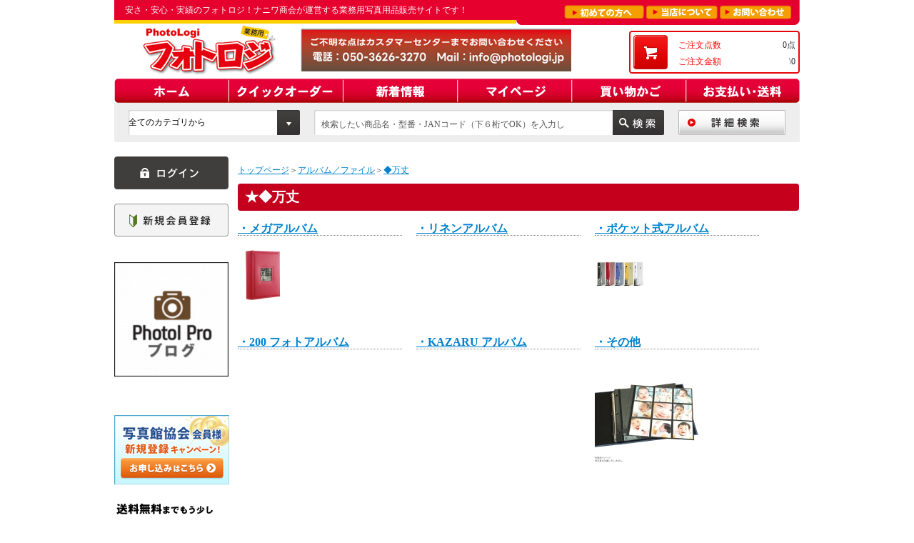

--- FILE ---
content_type: text/html; charset=shift_jis
request_url: https://www.photologi.jp/shop/c/c194/
body_size: 34144
content:
<!DOCTYPE HTML PUBLIC "-//W3C//DTD HTML 4.01 Transitional//EN"
    "http://www.w3.org/TR/html4/loose.dtd">
<html lang="ja">
<head>
<meta http-equiv="Content-Type" content="text/html; charset=Shift_JIS">
<title>フォトロジ | アルバム／ファイル/◆万丈</title>
<meta name="description" content="ナニワ商会が運営する業務用写真用品販売サイト。ミニラボ消耗品や写真フレームなどがお値打ち仕入れでお得意様をサポート！個人事業主の方やフリーランスの方もご利用頂けます◆万丈">
<meta name="keywords" content="カラーペーパー,CLP,ミニラボ ペーパー,ミニラボ 薬品,ミニラボ,撮影機材,業務用フィルム,フィルム,フォト，スタジオ，業務用ストロボ，NS160">
<meta http-equiv="content-style-type" content="text/css">
<link rel="stylesheet" type="text/css" href="/css/style.css" media="all">
<meta http-equiv="content-script-type" content="text/javascript">
<script language="JavaScript" type="text/javascript" src="/js/jquery.js"></script>
<script language="JavaScript" type="text/javascript">jQuery.noConflict();</script>
<script language="JavaScript" type="text/javascript" src="/js/common.js"></script>
<script language="JavaScript" type="text/javascript" src="/js/addin.js"></script>
<script type="text/javascript" language="javascript" src="/js/calendar.js"></script>
<script type="text/javascript" language="javascript" src="/js/init.js"></script>

<link rel="SHORTCUT ICON" href="/jpg/logo.png">
<!-- Google Tag Manager -->
<script>(function(w,d,s,l,i){w[l]=w[l]||[];w[l].push({'gtm.start':
new Date().getTime(),event:'gtm.js'});var f=d.getElementsByTagName(s)[0],
j=d.createElement(s),dl=l!='dataLayer'?'&l='+l:'';j.async=true;j.src=
'https://www.googletagmanager.com/gtm.js?id='+i+dl;f.parentNode.insertBefore(j,f);
})(window,document,'script','dataLayer','GTM-KGF2LFK');</script>
<!-- End Google Tag Manager -->
<!-- Google Tag Manager (noscript) -->
<noscript><iframe src="https://www.googletagmanager.com/ns.html?id=GTM-KGF2LFK"
height="0" width="0" style="display:none;visibility:hidden"></iframe></noscript>
<!-- End Google Tag Manager (noscript) -->
<meta name="google-site-verification" content="4py6JAt4zIs6x2jwqR3FYafVkI5blk1D_0FVu3iUjO0" />
<link rel="stylesheet" type="text/css" href="/css/core.css" />
<link rel="stylesheet" type="text/css" href="/css/skin.css" />

</head>
<body >

<div class="wrapper_">
<div id="pageTop">

		<!-- ########## ヘッダー開始 ########## -->
		<div id="header">
			<h1>安さ・安心・実績のフォトロジ！ナニワ商会が運営する業務用写真用品販売サイトです！</h1>
			<ul id="header_mini_menu">
				<li><a href="/shop/free/guide.aspx"><img src="/img/common/header_mini_menu_btn1.png" alt="初めての方へ"></a></li>
				<li><a href="/shop/company/company.aspx"><img src="/img/common/header_mini_menu_btn2.png" alt="当店について"></a></li>
				<li><a href="/shop/contact/contact.aspx"><img src="/img/common/header_mini_menu_btn3.png" alt="お問い合わせ"></a></li>
			</ul>
			
			<a href="/shop/" id="logo"><img src="/img/common/logo.png" alt="取扱商品10000品目 業務用 フォトロジ"></a>
<a href="https://www.photologi.jp/shop/contact/contact.aspx" Target="_blank"><img id="head_banner" src="https://bo-wwwphotologijp.ecbeing.biz/img/common/bnr_header_toiawase.png" alt="お問合せ"></a>
			<style></style>
			<div id="jscart_replace_"></div>
			<script language="javascript" type="text/javascript">
				jQuery("#jscart_replace_").load("/shop/js/cart.aspx");
			</script>
		</div>
		<!-- ########## ヘッダー終了 ########## -->
		
		
		
		<!-- ########## グローバルナビ開始 ########## -->
		<ul id="globalnav">
			<li><a href="/shop/"><img src="/img/common/menu1.png" alt="ホーム"></a></li>
			<li><a href="/shop/quickorder/quickorder.aspx"><img src="/img/common/menu2.png" alt="クイックオーダー"></a></li>
			<li><a href="/shop/e/enew/"><img src="/img/common/menu3.png" alt="新着情報"></a></li>
			<li><a href="/shop/customer/menu.aspx"><img src="/img/common/menu4.png" alt="マイページ"></a></li>
			<li><a href="/shop/cart/cart.aspx"><img src="/img/common/menu5.png" alt="買い物かご"></a></li>
			<li><a href="/shop/free/carriage.aspx"><img src="/img/common/menu6.png" alt="お支払い・送料"></a></li>
		</ul>

	<div id="navbar">
		<div class="search_box2">
			<form method="get" action="/shop/goods/search.aspx?search=x" name="frm">
				<div class="search_category">
					<select name="tree" id="hcategory" onchange="window.focus()"><option value="" selected="">全てのカテゴリから</option>
						<option value="10">カメラ・双眼鏡</option>
						<option value="11">交換レンズ</option>
						<option value="12">ビデオカメラ</option>
						<option value="13">カメラアクセサリー</option>
						<option value="20">メモリーカード・電池</option>
						<option value="21">フィルム・印画紙</option>
						<option value="30">撮影機材・用品・三脚</option>
						<option value="31">撮影背景紙・小物</option>
						<option value="32">撮影用ひな段</option>
						<option value="54">ミニラボ機器</option>
						<option value="41">海外ミニラボペーパー・薬品</option>
						<option value="40">ミニラボペーパー・薬品・消耗品</option>
						<option value="42">プリント資材・フォトブック・ハメパチ資材</option>
						<option value="43">店頭販促品・のぼり</option>
						<option value="50">昇華・サーマルプリンター</option>
						<option value="51">証明写真・スクールフォト資材</option>
						<option value="53">インクジェットプリンター・インク・用紙</option>
						<option value="60">写真額縁・フレーム・スタンド</option>
						<option value="61">写真台紙・ホルダー</option>
						<option value="62">アルバム・ファイル・スライド</option>
						<option value="71">デジタル機器・ソフト</option>
						<option value="72">ＤＶＤ・CD・ブルーレイディスク</option>
						<option value="73">スマートフォンアクセサリー</option>
						<option value="80">電球・電卓・生活応援商品</option>					
                                                        </select>
				</div>

				<div class="search_text">
					<input type="hidden" name="search" value="x">
					<input value="" type="text" name="keyword" maxlength="30" id="hkeyword">
					<input type="image" src="/img/common/searchbox2_btn.gif" alt="検索する" name="image" tabindex="1" id="hbutton">
				</div>
			</form>
			<div class="search_btn">
				<a href="/shop/goods/search.aspx" target="_blank"><img src="/img/common/searchbox2_infosearchbtn.gif" alt="詳細検索"></a>
			</div>
		</div>
	</div>
		<!-- ########## グローバルナビ終了 ########## -->

<!-- Rendering BodyContents Start -->

<div class="container_">
<div class="contents_">

<div class="mainframe_">



<ul id="navi"><li><a href="https://www.photologi.jp/shop/" class="topicpath_home_">トップページ</a></li><li>＞<a href="/shop/c/c20/">アルバム／ファイル</a></li><li>＞<a href="/shop/c/c194/">◆万丈</a></li></ul>



<h2 class="catch_red">◆万丈</h2>


















<div id="category_list">
<dl>
  <dt style="height: 18px;">
  
    <a href="/shop/c/c1893/">・メガアルバム</a>
  
  </dt>
  <dd>
<img alt="・メガアルバム" src="/img/category/1/1893.png"  >

</dd>
  <dd>
    <ul>
      
    </ul>
  </dd>
</dl>



<dl>
  <dt style="height: 18px;">
  
    <a href="/shop/c/c3226/">・リネンアルバム</a>
  
  </dt>
  



  <dd>
    <ul>
      
    </ul>
  </dd>
</dl>



<dl>
  <dt style="height: 18px;">
  
    <a href="/shop/c/c910/">・ポケット式アルバム</a>
  
  </dt>
  <dd>
<img alt="・ポケット式アルバム" src="/img/category/1/910.jpg"  >

</dd>
  <dd>
    <ul>
      
    </ul>
  </dd>
</dl>




</div>

<div id="category_list">
<dl>
  <dt style="height: 18px;">
  
    <a href="/shop/c/c1253/">・200 フォトアルバム</a>
  
  </dt>
  



  <dd>
    <ul>
      
    </ul>
  </dd>
</dl>



<dl>
  <dt style="height: 18px;">
  
    <a href="/shop/c/c1270/">・KAZARU アルバム</a>
  
  </dt>
  



  <dd>
    <ul>
      
    </ul>
  </dd>
</dl>



<dl>
  <dt style="height: 18px;">
  
    <a href="/shop/c/c909/">・その他</a>
  
  </dt>
  <dd>
<img alt="・その他" src="/img/category/1/909.jpg"  >

</dd>
  <dd>
    <ul>
      
    </ul>
  </dd>
</dl>




</div>







</div>

<div class="leftmenuframe_">
<div class="login_btn">
<!--
	<p><a href="/shop/customer/menu.aspx"><img src="/img/sidemenu/login_btn2.gif" alt="ログイン 新規会員登録"></a></p>
-->
<!--
	<p><a href="/shop/members/phloginpage.aspx"><img src="/img/sidemenu/login_btn2.gif" alt="ログイン 新規会員登録"></a></p>
</div>
-->
<p><a href="https://www.photologi.jp/shop/customer/menu.aspx"><img src="/img/sidemenu/btn_login.png" alt="ログイン 新規会員登録"></a></p>
</div>
<a href="/shop/customer/agree.aspx"><img src="/img/sidemenu/btn_register.png" alt="新規登録の方はこちら"></a>
<div class="login_btn">
<br>
<br>
<a href="https://media.728oroshi.jp/news/top"><img src="/gif/bnr_SNSinfoX.gif" alt="SNS配信情報NEWS一覧"></a>


<!--<a href="https://media.728oroshi.jp/freak_beat_pc"><img src="/img/sidemenu/bnr_Freakbeat.jpg" alt="写真のプロが作るパソコンfreak_beat_pc"></a>-->
<br>
<br>
<!--<a href="https://media.728oroshi.jp/manufacturer_campaign"><img src="/img/sidemenu/bnr_maker-campaign-logi_side.png" alt="メーカーキャンペーン"></a>-->
<br>
<br>
<a href="https://media.728oroshi.jp/syakankyou_moushikomi_plogi"><img src="/img/sidemenu/bnr_pt_shakan.png" alt="写真館協会新規登録キャンペーンはこちら"></a>

<div class="sidebox_" id="sidebox_cart"><div id="jscart_replace_"></div></div><img width="160" alt="価格別おすすめ" src="https://www.photologi.jp/img/sidemenu/161020kakakubetu_160_50.gif"><br><div align="left"><b>■価格別おすすめPICK UP!</b><br>├<a href="http://www.photologi.jp/shop/goods/search.aspx?keyword=%81y%89%BF%8Ai%95%CA500%82%DC%82%C5%81z&amp;tree=&amp;maker=&amp;goods_code=&amp;name=&amp;min_price=&amp;max_price=&amp;sort=sp&amp;style=P&amp;search.x=54&amp;search.y=23" target="blank">500円まで</a><br>├<a href="http://www.photologi.jp/shop/goods/search.aspx?keyword=%81y%89%BF%8Ai%95%CA1000%82%DC%82%C5%81z&amp;tree=&amp;maker=&amp;goods_code=&amp;name=&amp;min_price=&amp;max_price=&amp;sort=sp&amp;style=P&amp;search.x=82&amp;search.y=24" target="blank">501-1000円まで</a><br>├<a href="http://www.photologi.jp/shop/goods/search.aspx?keyword=%81y%89%BF%8Ai%95%CA1500%82%DC%82%C5%81z&amp;tree=&amp;maker=&amp;goods_code=&amp;name=&amp;min_price=&amp;max_price=&amp;sort=sp&amp;style=P&amp;search.x=42&amp;search.y=19" target="blank">1001-1500円まで</a><br>└<a href="http://www.photologi.jp/shop/goods/search.aspx?keyword=%81y%89%BF%8Ai%95%CA2000%82%DC%82%C5%81z&amp;tree=&amp;maker=&amp;goods_code=&amp;name=&amp;min_price=&amp;max_price=&amp;sort=sp&amp;style=P&amp;search.x=65&amp;search.y=21" target="blank">1501-2000円まで</a><br></div><div align="right"><font size="1">（不定期更新）</font> </div>&nbsp;<br>---------------------------<br><dl id="categoryMenu" class="categoryMenu">
<dt><img src="/img/sidemenu/title_category.gif" alt="カテゴリから探す" width="160"></dt>
<dd>
<ul class="category menu">
<li>

<a>オリジナル衣装</a>


<ul class="category">
<li>

<a href="/shop/c/c2819/">◆衣装</a>


<ul class="category">
<li>

<a href="/shop/c/c2821/">・カジュアル衣装</a>


</li><li>

<a href="/shop/c/c697/">・オリジナル色打掛</a>


</li>
</ul>

</li>
</ul>

</li><li>

<a href="/shop/c/c1/">カメラ</a>


<ul class="category">
<li>

<a href="/shop/c/c25/">◆ミラーレスカメラ</a>


<ul class="category">
<li>

<a href="/shop/c/c209/">・キヤノン</a>


</li><li>

<a href="/shop/c/c210/">・ニコン</a>


</li><li>

<a href="/shop/c/c213/">・ソニー</a>


</li><li>

<a href="/shop/c/c215/">・富士フイルム</a>


</li><li>

<a href="/shop/c/c214/">・パナソニック</a>


</li><li>

<a href="/shop/c/c2400/">・富士フイルム(ラージフォーマット)</a>


</li><li>

<a href="/shop/c/c211/">・オリンパス/オーエムシステム</a>


</li><li>

<a href="/shop/c/c230/">・パナソニック(Lマウント)</a>


</li><li>

<a href="/shop/c/c212/">・シグマ</a>


</li>
</ul>

</li><li>

<a href="/shop/c/c260/">◆デジタル一眼レフカメラ</a>


<ul class="category">
<li>

<a href="/shop/c/c261/">・キヤノン</a>


</li><li>

<a href="/shop/c/c262/">・ニコン</a>


</li><li>

<a href="/shop/c/c263/">・ペンタックス</a>


</li>
</ul>

</li><li>

<a href="/shop/c/c26/">◆デジタルコンパクトカメラ</a>


<ul class="category">
<li>

<a href="/shop/c/c217/">・オリンパス</a>


</li><li>

<a href="/shop/c/c218/">・AGFAPHOTO（アグファ）</a>


</li><li>

<a href="/shop/c/c219/">・キヤノン</a>


</li><li>

<a href="/shop/c/c221/">・ソニー</a>


</li><li>

<a href="/shop/c/c222/">・ニコン</a>


</li><li>

<a href="/shop/c/c223/">・ヤシカ・ケンコートキナー</a>


</li><li>

<a href="/shop/c/c224/">・富士フイルム</a>


</li><li>

<a href="/shop/c/c225/">・ペンタックス</a>


</li><li>

<a href="/shop/c/c226/">・パナソニック LUMIX</a>


</li><li>

<a href="/shop/c/c227/">・リコー</a>


</li><li>

<a href="/shop/c/c2343/">・その他トイカメラ</a>


</li><li>

<a href="/shop/c/c2649/">・コダック・ナガオカ</a>


</li>
</ul>

</li><li>

<a href="/shop/c/c2500/">◆インスタント</a>


</li><li>

<a href="/shop/c/c1221/">◆フィルムカメラ(35ｍｍ/120/110)</a>


</li>
</ul>

</li><li>

<a href="/shop/c/c2/">交換レンズ</a>


<ul class="category">
<li>

<a href="/shop/c/c2901/">◆ミラーレス用</a>


<ul class="category">
<li>

<a href="/shop/c/c2902/">・キヤノン</a>


</li><li>

<a href="/shop/c/c2903/">・ニコン</a>


</li><li>

<a href="/shop/c/c2904/">・フジフイルム</a>


</li><li>

<a href="/shop/c/c2905/">・ソニー</a>


</li><li>

<a href="/shop/c/c2906/">・パナソニック</a>


</li><li>

<a href="/shop/c/c2907/">・オリンパス /オーエムシステム</a>


</li><li>

<a href="/shop/c/c2908/">・シグマ</a>


<ul class="category">
<li>

<a href="/shop/c/c2909/">キヤノン RF/EF-M マウント</a>


</li><li>

<a href="/shop/c/c2910/">ソニー E マウント</a>


</li><li>

<a href="/shop/c/c40/">ニコン Zマウント</a>


</li><li>

<a href="/shop/c/c2911/">富士フイルム X マウント</a>


</li><li>

<a href="/shop/c/c2912/">マイクロフォーサーズマウント</a>


</li><li>

<a href="/shop/c/c2913/">L マウント</a>


</li><li>

<a href="/shop/c/c2914/">シグマ用</a>


</li>
</ul>

</li><li>

<a href="/shop/c/c2915/">・タムロン</a>


<ul class="category">
<li>

<a href="/shop/c/c2916/">ソニー用</a>


</li><li>

<a href="/shop/c/c248/">ニコンＺ用</a>


</li><li>

<a href="/shop/c/c2917/">富士フイルム用</a>


</li><li>

<a href="/shop/c/c2919/">キヤノンRF用</a>


</li>
</ul>

</li><li>

<a href="/shop/c/c2920/">・トキナー</a>


<ul class="category">
<li>

<a href="/shop/c/c2921/">Nikon Z</a>


</li><li>

<a href="/shop/c/c2228/">Canon RF</a>


</li><li>

<a href="/shop/c/c2923/">Sony E</a>


</li><li>

<a href="/shop/c/c2924/">Fuji X</a>


</li><li>

<a href="/shop/c/c2925/">マイクロフォーサーズ</a>


</li>
</ul>

</li><li>

<a href="/shop/c/c2926/">ライカL</a>


</li><li>

<a href="/shop/c/c2927/">・ラオワ</a>


</li><li>

<a href="/shop/c/c2928/">・七工匠</a>


</li><li>

<a href="/shop/c/c2930/">フォクトレンダー・コシナ</a>


</li><li>

<a href="/shop/c/c2931/">動画対応・その他</a>


</li><li>

<a href="/shop/c/c441235/">・SIRUI(シルイ)</a>


</li>
</ul>

</li><li>

<a href="/shop/c/c2932/">◆一眼レフ用</a>


<ul class="category">
<li>

<a href="/shop/c/c2933/">・キヤノン</a>


</li><li>

<a href="/shop/c/c2934/">・ニコン</a>


</li><li>

<a href="/shop/c/c2936/">・シグマ</a>


<ul class="category">
<li>

<a href="/shop/c/c2938/">キヤノン EF マウント</a>


</li><li>

<a href="/shop/c/c2939/">ニコン F マウント</a>


</li>
</ul>

</li><li>

<a href="/shop/c/c2943/">・タムロン</a>


<ul class="category">
<li>

<a href="/shop/c/c2944/">キヤノン用</a>


</li><li>

<a href="/shop/c/c2945/">ニコン用</a>


</li>
</ul>

</li><li>

<a href="/shop/c/c2946/">・ケンコートキナー</a>


<ul class="category">
<li>

<a href="/shop/c/c2947/">キヤノン用</a>


</li><li>

<a href="/shop/c/c2948/">ニコン用</a>


</li>
</ul>

</li><li>

<a href="/shop/c/c2950/">・ZEISS</a>


</li><li>

<a href="/shop/c/c2951/">・ラオワ</a>


</li><li>

<a href="/shop/c/c2952/">・その他</a>


</li>
</ul>

</li><li>

<a href="/shop/c/c2953/">◆マウントアタプター他</a>


<ul class="category">
<li>

<a href="/shop/c/c2954/">・キヤノン</a>


</li><li>

<a href="/shop/c/c2955/">・ニコン</a>


</li><li>

<a href="/shop/c/c2956/">・ケンコートキナー</a>


</li><li>

<a href="/shop/c/c2957/">・シグマ</a>


</li><li>

<a href="/shop/c/c2958/">・焦点工房</a>


</li><li>

<a href="/shop/c/c2959/">・その他</a>


</li>
</ul>

</li><li>

<a href="/shop/c/c2960/">◆テレコン・その他</a>


<ul class="category">
<li>

<a href="/shop/c/c2961/">・キヤノン</a>


</li><li>

<a href="/shop/c/c2962/">・ニコン</a>


</li><li>

<a href="/shop/c/c2963/">・ケンコー</a>


</li><li>

<a href="/shop/c/c2964/">・シグマ</a>


</li><li>

<a href="/shop/c/c2965/">・エーペクセル</a>


</li>
</ul>

</li>
</ul>

</li><li>

<a href="/shop/c/c3/">ビデオカメラ/アクションカメラ/業務用ビデオカメラ</a>


<ul class="category">
<li>

<a href="/shop/c/c41/">◆キヤノン</a>


</li><li>

<a href="/shop/c/c42/">◆ソニー</a>


</li><li>

<a href="/shop/c/c43/">◆パナソニック</a>


</li><li>

<a href="/shop/c/c1167/">◆ニコン Z CINEMA</a>


</li><li>

<a href="/shop/c/c2023/">◆DJI</a>


</li><li>

<a href="/shop/c/c3145/">◆その他</a>


</li><li>

<a href="/shop/c/c2070/">◆アクセサリー</a>


<ul class="category">
<li>

<a href="/shop/c/c2020/">・キヤノン</a>


</li><li>

<a href="/shop/c/c2022/">・ソニー</a>


</li><li>

<a href="/shop/c/c2024/">・パナソニック</a>


</li>
</ul>

</li>
</ul>

</li><li>

<a href="/shop/c/c4/">カメラアクセサリー／フィルター／カメラバッグ</a>


<ul class="category">
<li>

<a href="/shop/c/c56/">◆岩崎電気(アイランプ)</a>


</li><li>

<a href="/shop/c/c2329/">◆b-grip</a>


</li><li>

<a href="/shop/c/c69/">◆GODOX</a>


</li><li>

<a href="/shop/c/c809/">◆PELICAN（ペリカン）</a>


</li><li>

<a href="/shop/c/c47/">◆オリンパス/オーエムシステム</a>


<ul class="category">
<li>

<a href="/shop/c/c298/">・ストロボ関連</a>


</li><li>

<a href="/shop/c/c299/">・バッテリー関連</a>


</li><li>

<a href="/shop/c/c300/">・ケーブル</a>


</li><li>

<a href="/shop/c/c302/">・カメラストラップ</a>


</li><li>

<a href="/shop/c/c303/">・カメラケース</a>


</li><li>

<a href="/shop/c/c304/">・フィルター</a>


</li><li>

<a href="/shop/c/c305/">・レンズキャップ、ボディキャップ</a>


</li><li>

<a href="/shop/c/c306/">・レンズフード</a>


</li><li>

<a href="/shop/c/c307/">・その他 アクセサリー</a>


</li>
</ul>

</li><li>

<a href="/shop/c/c48/">◆カシオ</a>


</li><li>

<a href="/shop/c/c44/">◆キヤノン</a>


<ul class="category">
<li>

<a href="/shop/c/c269/">・ストロボ関連</a>


</li><li>

<a href="/shop/c/c270/">・バッテリー関連</a>


<ul class="category">
<li>

<a href="/shop/c/c973/">バッテリーパック</a>


</li><li>

<a href="/shop/c/c974/">バッテリーチャージャー</a>


</li><li>

<a href="/shop/c/c975/">バッテリーグリップ</a>


</li><li>

<a href="/shop/c/c976/">その他バッテリー</a>


</li>
</ul>

</li><li>

<a href="/shop/c/c271/">・ケーブル関連</a>


</li><li>

<a href="/shop/c/c272/">・ファインダー関連</a>


<ul class="category">
<li>

<a href="/shop/c/c977/">アングルファインダー</a>


</li><li>

<a href="/shop/c/c978/">アイカップ／アイピース</a>


</li><li>

<a href="/shop/c/c979/">視度補正レンズ</a>


</li><li>

<a href="/shop/c/c980/">フォーカシングスクリーン</a>


</li>
</ul>

</li><li>

<a href="/shop/c/c273/">・リモート関連</a>


</li><li>

<a href="/shop/c/c274/">・カメラストラップ</a>


</li><li>

<a href="/shop/c/c275/">・カメラケース</a>


</li><li>

<a href="/shop/c/c276/">・カメラバッグ</a>


</li><li>

<a href="/shop/c/c277/">・フィルター関連</a>


<ul class="category">
<li>

<a href="/shop/c/c981/">プロテクト</a>


</li><li>

<a href="/shop/c/c982/">偏光ＰＬ</a>


</li><li>

<a href="/shop/c/c983/">ＮＤ／その他</a>


</li><li>

<a href="/shop/c/c984/">フィルターアダプター</a>


</li><li>

<a href="/shop/c/c985/">クローズアップレンズ</a>


</li>
</ul>

</li><li>

<a href="/shop/c/c278/">・レンズキャップ</a>


</li><li>

<a href="/shop/c/c279/">・レンズフード</a>


</li><li>

<a href="/shop/c/c280/">・レンズケース</a>


</li><li>

<a href="/shop/c/c281/">・三脚座／三脚アダプタ</a>


</li><li>

<a href="/shop/c/c282/">・その他アクセサリー</a>


</li>
</ul>

</li><li>

<a href="/shop/c/c45/">◆ニコン</a>


<ul class="category">
<li>

<a href="/shop/c/c283/">・ストロボ関連</a>


</li><li>

<a href="/shop/c/c284/">・バッテリー関連</a>


</li><li>

<a href="/shop/c/c285/">・ケーブル</a>


</li><li>

<a href="/shop/c/c286/">・ファインダー関連</a>


<ul class="category">
<li>

<a href="/shop/c/c987/">マグニファイヤー</a>


</li><li>

<a href="/shop/c/c988/">アイカップ／アイピース</a>


</li><li>

<a href="/shop/c/c989/">視度補正レンズ</a>


</li>
</ul>

</li><li>

<a href="/shop/c/c287/">・リモート関連</a>


</li><li>

<a href="/shop/c/c288/">・カメラストラップ</a>


</li><li>

<a href="/shop/c/c289/">・カメラケース</a>


</li><li>

<a href="/shop/c/c290/">・カメラバッグ</a>


</li><li>

<a href="/shop/c/c291/">・フィルター</a>


<ul class="category">
<li>

<a href="/shop/c/c991/">ニュートラルカラーNC</a>


</li><li>

<a href="/shop/c/c992/">円偏光</a>


</li><li>

<a href="/shop/c/c993/">ニューソフトフォーカス</a>


</li><li>

<a href="/shop/c/c2853/">ARCREST</a>


</li>
</ul>

</li><li>

<a href="/shop/c/c292/">・レンズキャップ</a>


</li><li>

<a href="/shop/c/c293/">・レンズフード</a>


</li><li>

<a href="/shop/c/c294/">・レンズケース</a>


</li><li>

<a href="/shop/c/c295/">・ルーペ</a>


</li><li>

<a href="/shop/c/c2845/">・アクセサリーシューカバー</a>


</li><li>

<a href="/shop/c/c296/">・その他</a>


</li>
</ul>

</li><li>

<a href="/shop/c/c64/">◆銀一</a>


</li><li>

<a href="/shop/c/c65/">◆キング</a>


<ul class="category">
<li>

<a href="/shop/c/c377/">・カメラケース</a>


</li><li>

<a href="/shop/c/c378/">・カメラバッグ</a>


</li><li>

<a href="/shop/c/c379/">・クリーニング用品</a>


</li><li>

<a href="/shop/c/c380/">・ストラップ</a>


</li><li>

<a href="/shop/c/c381/">・その他</a>


</li>
</ul>

</li><li>

<a href="/shop/c/c557/">◆プロフォト</a>


</li><li>

<a href="/shop/c/c811/">◆KPI</a>


</li><li>

<a href="/shop/c/c68/">◆ケンコーフィルター</a>


<ul class="category">
<li>

<a href="/shop/c/c384/">・Zetaシリーズ</a>


<ul class="category">
<li>

<a href="/shop/c/c1022/">ワイドバンドC-PL</a>


</li><li>

<a href="/shop/c/c1024/">UV L41</a>


</li><li>

<a href="/shop/c/c1025/">ND4 減光フィルター</a>


</li><li>

<a href="/shop/c/c961/">Quint</a>


</li>
</ul>

</li><li>

<a href="/shop/c/c386/">・PRO1Dシリーズ</a>


<ul class="category">
<li>

<a href="/shop/c/c1027/">プロテクター</a>


</li><li>

<a href="/shop/c/c1028/">PRO1D Lotus C-PL 円偏光フィルター</a>


</li><li>

<a href="/shop/c/c1029/">WIDE BAND サーキュラーPL(W)</a>


</li><li>

<a href="/shop/c/c1033/">プロソフトン ソフト効果フィルター</a>


</li><li>

<a href="/shop/c/c1034/">R-クロススクリーン(W)</a>


</li><li>

<a href="/shop/c/c1035/">ACクローズアップレンズ</a>


</li><li>

<a href="/shop/c/c1036/">R72</a>


</li><li>

<a href="/shop/c/c2773/">プロテクター LOTUS II</a>


</li><li>

<a href="/shop/c/c3599/">プロソフトン クリア(W)</a>


</li>
</ul>

</li><li>

<a href="/shop/c/c387/">・プロテクター UV L- スカイライト</a>


<ul class="category">
<li>

<a href="/shop/c/c1037/">MCプロテクター</a>


</li><li>

<a href="/shop/c/c3131/">ゼクロス２プロテクター　ZXⅡ</a>


</li>
</ul>

</li><li>

<a href="/shop/c/c388/">・PL(偏光)</a>


</li><li>

<a href="/shop/c/c389/">・ソフト /ブラックミスト/ノスタルトーン</a>


<ul class="category">
<li>

<a href="/shop/c/c1046/">プロソフトン</a>


</li><li>

<a href="/shop/c/c1047/">ソフトンスペック(ガラス)</a>


</li><li>

<a href="/shop/c/c1048/">DUTO デュート</a>


</li><li>

<a href="/shop/c/c1049/">フォギー</a>


</li><li>

<a href="/shop/c/c1050/">ホワイトミスト</a>


</li><li>

<a href="/shop/c/c1051/">ブラックミスト</a>


</li><li>

<a href="/shop/c/c1055/">R-クロススクリーン</a>


</li><li>

<a href="/shop/c/c1056/">R-スノークロススクリーン</a>


</li><li>

<a href="/shop/c/c1057/">R-サニークロススクリーン</a>


</li><li>

<a href="/shop/c/c1058/">R-パーシャル／クロススクリーン</a>


</li><li>

<a href="/shop/c/c239/">ノスタルトーン</a>


</li><li>

<a href="/shop/c/c3600/">リア プロソフトン</a>


</li>
</ul>

</li><li>

<a href="/shop/c/c390/">・ND</a>


<ul class="category">
<li>

<a href="/shop/c/c1060/">可変NDフィルター</a>


</li><li>

<a href="/shop/c/c1061/">ND10000(角) ／ND100000(角・丸) 減光フィルター</a>


</li><li>

<a href="/shop/c/c1062/">ND2 減光フィルター</a>


</li><li>

<a href="/shop/c/c1063/">ND4 減光フィルター</a>


</li><li>

<a href="/shop/c/c1064/">ND8 減光フィルター</a>


</li><li>

<a href="/shop/c/c1065/">ND400 減光フィルター</a>


</li><li>

<a href="/shop/c/c1066/">ハーフND (丸･角)</a>


</li><li>

<a href="/shop/c/c2525/">ND200 減光フィルター</a>


</li><li>

<a href="/shop/c/c1074/">ND16 減光フィルター</a>


</li><li>

<a href="/shop/c/c2530/">ND1000 減光フィルター</a>


</li>
</ul>

</li><li>

<a href="/shop/c/c391/">・色温度 色補正／特殊効果</a>


<ul class="category">
<li>

<a href="/shop/c/c1067/">アナモフレア</a>


</li><li>

<a href="/shop/c/c1068/">色彩強調フィルター</a>


</li><li>

<a href="/shop/c/c1069/">近赤外線透過フィルター</a>


</li><li>

<a href="/shop/c/c2877/">スターリーナイト（星景・夜景撮影用）</a>


</li><li>

<a href="/shop/c/c3954/">レインボーハロ</a>


</li>
</ul>

</li><li>

<a href="/shop/c/c392/">・エンハンサー 色彩効果</a>


<ul class="category">
<li>

<a href="/shop/c/c1070/">TWILIGHT エンハンサー レッド&amp;ブルー</a>


</li>
</ul>

</li><li>

<a href="/shop/c/c394/">・モノクロ撮影用</a>


<ul class="category">
<li>

<a href="/shop/c/c1076/">Y2プロ</a>


</li><li>

<a href="/shop/c/c1077/">YA3プロ</a>


</li><li>

<a href="/shop/c/c1078/">R1プロ</a>


</li><li>

<a href="/shop/c/c1080/">PO0</a>


</li>
</ul>

</li><li>

<a href="/shop/c/c395/">・クローズアップレンズ</a>


<ul class="category">
<li>

<a href="/shop/c/c1083/">No.2</a>


</li><li>

<a href="/shop/c/c1084/">No.3</a>


</li><li>

<a href="/shop/c/c1085/">No.4</a>


</li>
</ul>

</li><li>

<a href="/shop/c/c396/">・ 汎用フィルターホルダー</a>


<ul class="category">
<li>

<a href="/shop/c/c1087/">テクニカルペーパーマウント</a>


</li><li>

<a href="/shop/c/c1089/">マルチホルダー</a>


</li>
</ul>

</li><li>

<a href="/shop/c/c397/">・ステップアップ／ステップダウン</a>


<ul class="category">
<li>

<a href="/shop/c/c1091/">ステップアップリング</a>


</li><li>

<a href="/shop/c/c1093/">ステップダウンリング</a>


</li><li>

<a href="/shop/c/c1094/">OMリングセット</a>


</li>
</ul>

</li><li>

<a href="/shop/c/c1872/">・ヒーター付き角型フィルター</a>


</li><li>

<a href="/shop/c/c400/">・マグネティック・マウント・システム</a>


</li><li>

<a href="/shop/c/c2798/">・Tokina PRO IRND</a>


</li><li>

<a href="/shop/c/c2084/">・ドローン専用フィルター</a>


</li><li>

<a href="/shop/c/c385/">・その他</a>


</li>
</ul>

</li><li>

<a href="/shop/c/c2863/">◆ケンコー　アクセサリー</a>


<ul class="category">
<li>

<a href="/shop/c/c408/">・液晶保護フイルム</a>


</li><li>

<a href="/shop/c/c1858/">・液晶保護ガラス</a>


</li><li>

<a href="/shop/c/c409/">・バッテリー関連</a>


</li><li>

<a href="/shop/c/c410/">・リモート関連</a>


</li><li>

<a href="/shop/c/c411/">・カメラケース</a>


</li><li>

<a href="/shop/c/c412/">・カメラバッグ</a>


</li><li>

<a href="/shop/c/c413/">・レンズキャップ／フード</a>


</li><li>

<a href="/shop/c/c414/">・クリーニング用品</a>


</li><li>

<a href="/shop/c/c415/">・回転リング</a>


</li><li>

<a href="/shop/c/c416/">・その他アクセサリー</a>


</li>
</ul>

</li><li>

<a href="/shop/c/c51/">◆パナソニック</a>


<ul class="category">
<li>

<a href="/shop/c/c1859/">・バッテリー関連</a>


<ul class="category">
<li>

<a href="/shop/c/c1861/">バッテリー／チャージャー</a>


</li><li>

<a href="/shop/c/c323/">その他アクセサリー</a>


</li>
</ul>

</li><li>

<a href="/shop/c/c2132/">・ストロボ関連</a>


</li><li>

<a href="/shop/c/c2036/">・その他アクセサリー</a>


</li>
</ul>

</li><li>

<a href="/shop/c/c52/">◆富士フイルム</a>


<ul class="category">
<li>

<a href="/shop/c/c326/">・ストロボ関連</a>


</li><li>

<a href="/shop/c/c327/">・バッテリー関連</a>


</li><li>

<a href="/shop/c/c330/">・カメラケース</a>


</li><li>

<a href="/shop/c/c331/">・フィルター</a>


<ul class="category">
<li>

<a href="/shop/c/c1001/">プロテクト</a>


</li><li>

<a href="/shop/c/c1011/">ND(ニュートラル･デンシティ) 100X100ｍｍ</a>


</li><li>

<a href="/shop/c/c1012/">ND(ニュートラル･デンシティ) 75X75mm</a>


</li><li>

<a href="/shop/c/c1013/">紫外線吸収（SC）</a>


</li><li>

<a href="/shop/c/c1014/">IR(インフラレッド 赤外線)</a>


</li><li>

<a href="/shop/c/c393/">チェキ用</a>


</li>
</ul>

</li><li>

<a href="/shop/c/c332/">・レンズフード</a>


</li><li>

<a href="/shop/c/c2880/">・レンズ／ボディキャップ</a>


</li><li>

<a href="/shop/c/c2881/">・チェキ／instax</a>


</li><li>

<a href="/shop/c/c334/">・その他アクセサリー</a>


</li>
</ul>

</li><li>

<a href="/shop/c/c55/">◆リコー</a>


<ul class="category">
<li>

<a href="/shop/c/c350/">・バッテリー関連</a>


</li><li>

<a href="/shop/c/c351/">・カメラケース／ストラップ</a>


</li><li>

<a href="/shop/c/c2495/">・その他アクセサリー</a>


</li>
</ul>

</li><li>

<a href="/shop/c/c2385/">◆サンワサプライ</a>


</li><li>

<a href="/shop/c/c71/">◆ローライ(Rolli)</a>


</li><li>

<a href="/shop/c/c50/">◆シグマ</a>


<ul class="category">
<li>

<a href="/shop/c/c314/">・ストロボ関連</a>


</li><li>

<a href="/shop/c/c315/">・バッテリー関連</a>


</li><li>

<a href="/shop/c/c316/">・ファインダー関連</a>


</li><li>

<a href="/shop/c/c317/">・リモート関連</a>


</li><li>

<a href="/shop/c/c320/">・レンズキャップ・ボディキャップ</a>


</li><li>

<a href="/shop/c/c321/">・レンズフード</a>


</li><li>

<a href="/shop/c/c2837/">・フィルター</a>


</li><li>

<a href="/shop/c/c322/">・その他アクセサリー</a>


</li>
</ul>

</li><li>

<a href="/shop/c/c577/">◆DJI</a>


</li><li>

<a href="/shop/c/c2334/">◆サンテック ストロボ</a>


</li><li>

<a href="/shop/c/c49/">◆ソニー</a>


<ul class="category">
<li>

<a href="/shop/c/c309/">・ストロボ関連</a>


</li><li>

<a href="/shop/c/c310/">・バッテリー関連</a>


</li><li>

<a href="/shop/c/c311/">・リモート関連</a>


</li><li>

<a href="/shop/c/c312/">・カメラケース</a>


</li><li>

<a href="/shop/c/c313/">・その他アクセサリー</a>


</li>
</ul>

</li><li>

<a href="/shop/c/c57/">◆エツミ</a>


<ul class="category">
<li>

<a href="/shop/c/c353/">・ストロボ関連</a>


</li><li>

<a href="/shop/c/c355/">・液晶保護フイルム</a>


</li><li>

<a href="/shop/c/c356/">・カメラケース</a>


</li><li>

<a href="/shop/c/c357/">・カメラバッグ</a>


</li><li>

<a href="/shop/c/c358/">・ストラップ</a>


</li><li>

<a href="/shop/c/c2060/">・レンズキャップ</a>


</li><li>

<a href="/shop/c/c359/">・レンズフード</a>


</li><li>

<a href="/shop/c/c360/">・暗室用品</a>


</li><li>

<a href="/shop/c/c361/">・クリーニング用品</a>


<ul class="category">
<li>

<a href="/shop/c/c1018/">クロス</a>


</li><li>

<a href="/shop/c/c1019/">ブロア</a>


</li><li>

<a href="/shop/c/c1020/">その他クリーニング用品</a>


</li>
</ul>

</li><li>

<a href="/shop/c/c363/">・その他アクセサリー</a>


</li>
</ul>

</li><li>

<a href="/shop/c/c53/">◆ペンタックス</a>


<ul class="category">
<li>

<a href="/shop/c/c335/">・ストロボ関連</a>


</li><li>

<a href="/shop/c/c336/">・バッテリー関連</a>


</li><li>

<a href="/shop/c/c337/">・ケーブル</a>


</li><li>

<a href="/shop/c/c339/">・リモート関連</a>


</li><li>

<a href="/shop/c/c340/">・カメラストラップ</a>


</li><li>

<a href="/shop/c/c341/">・カメラケース／カメラバッグ</a>


</li><li>

<a href="/shop/c/c343/">・レンズキャップ</a>


</li><li>

<a href="/shop/c/c345/">・その他アクセサリー</a>


</li>
</ul>

</li><li>

<a href="/shop/c/c70/">◆コダック</a>


</li><li>

<a href="/shop/c/c73/">◆タムロン</a>


<ul class="category">
<li>

<a href="/shop/c/c422/">・レンズキャップ</a>


</li><li>

<a href="/shop/c/c423/">・レンズフード</a>


</li><li>

<a href="/shop/c/c630/">・その他</a>


</li>
</ul>

</li><li>

<a href="/shop/c/c74/">◆テンバ</a>


</li><li>

<a href="/shop/c/c75/">◆東洋リビング</a>


</li><li>

<a href="/shop/c/c76/">◆トーリ・ハン</a>


</li><li>

<a href="/shop/c/c77/">◆ナカバヤシ</a>


<ul class="category">
<li>

<a href="/shop/c/c427/">・クリーニング用品</a>


</li><li>

<a href="/shop/c/c428/">・ドライボックス</a>


</li>
</ul>

</li><li>

<a href="/shop/c/c79/">◆カールツァイス フィルター</a>


</li><li>

<a href="/shop/c/c80/">◆バンガード</a>


<ul class="category">
<li>

<a href="/shop/c/c431/">・カメラバッグ</a>


</li><li>

<a href="/shop/c/c2386/">・カメラケース</a>


</li>
</ul>

</li><li>

<a href="/shop/c/c81/">◆ハンザ</a>


</li><li>

<a href="/shop/c/c82/">◆ハクバ</a>


<ul class="category">
<li>

<a href="/shop/c/c434/">・ストロボ関連</a>


</li><li>

<a href="/shop/c/c436/">・液晶保護フイルム／液晶保護ガラス</a>


<ul class="category">
<li>

<a href="/shop/c/c2006/">キヤノン用</a>


</li><li>

<a href="/shop/c/c2007/">KODAK用</a>


</li><li>

<a href="/shop/c/c2008/">フジフイルム用</a>


</li><li>

<a href="/shop/c/c2009/">ニコン用</a>


</li><li>

<a href="/shop/c/c2010/">オリンパス用</a>


</li><li>

<a href="/shop/c/c2011/">パナソニック用</a>


</li><li>

<a href="/shop/c/c2012/">ペンタックス用</a>


</li><li>

<a href="/shop/c/c2013/">リコー用</a>


</li><li>

<a href="/shop/c/c2014/">シグマ用</a>


</li><li>

<a href="/shop/c/c2015/">ソニー用</a>


</li><li>

<a href="/shop/c/c2016/">その他</a>


</li><li>

<a href="/shop/c/c1904/">GO PRO用</a>


</li><li>

<a href="/shop/c/c1920/">ＤＪＩ用</a>


</li>
</ul>

</li><li>

<a href="/shop/c/c438/">・ポーチ＆ケース</a>


<ul class="category">
<li>

<a href="/shop/c/c2888/">チュルル</a>


</li><li>

<a href="/shop/c/c2889/">プラスシェル</a>


</li><li>

<a href="/shop/c/c2890/">ルフトデザイン</a>


</li><li>

<a href="/shop/c/c2891/">ピクスギア</a>


</li><li>

<a href="/shop/c/c2892/">その他</a>


</li>
</ul>

</li><li>

<a href="/shop/c/c439/">・カメラバッグ</a>


<ul class="category">
<li>

<a href="/shop/c/c2883/">GWショルダーバッグ</a>


</li><li>

<a href="/shop/c/c2884/">プラスシェル</a>


</li><li>

<a href="/shop/c/c2885/">・GWバックパック</a>


</li><li>

<a href="/shop/c/c2886/">OUTDOOR</a>


</li><li>

<a href="/shop/c/c3141/">ラグゼ（LUXXe）</a>


</li><li>

<a href="/shop/c/c9287/">・トートバッグ</a>


</li><li>

<a href="/shop/c/c2887/">その他</a>


</li>
</ul>

</li><li>

<a href="/shop/c/c493/">・アルミケース</a>


</li><li>

<a href="/shop/c/c440/">・フィルター</a>


<ul class="category">
<li>

<a href="/shop/c/c2554/">MC</a>


</li><li>

<a href="/shop/c/c1993/">ULTIMA（アルティマ）</a>


</li><li>

<a href="/shop/c/c2000/">サーキュラーPL</a>


</li><li>

<a href="/shop/c/c2001/">Sワイド サーキュラーPL</a>


</li><li>

<a href="/shop/c/c2624/">エクストリーム レンズガード</a>


</li>
</ul>

</li><li>

<a href="/shop/c/c441/">・レンズキャップ</a>


</li><li>

<a href="/shop/c/c442/">・レンズフード</a>


<ul class="category">
<li>

<a href="/shop/c/c1114/">メタルフード</a>


</li>
</ul>

</li><li>

<a href="/shop/c/c443/">・クリーニング用品</a>


<ul class="category">
<li>

<a href="/shop/c/c1117/">クリーンエース</a>


</li><li>

<a href="/shop/c/c1118/">クリーニングクロス</a>


</li><li>

<a href="/shop/c/c1119/">レンズペン</a>


</li><li>

<a href="/shop/c/c1120/">DSLRボディブラシ</a>


</li><li>

<a href="/shop/c/c1121/">ブロアー</a>


</li><li>

<a href="/shop/c/c1122/">クリーニング セット</a>


</li>
</ul>

</li><li>

<a href="/shop/c/c444/">・撮影ボックス</a>


</li><li>

<a href="/shop/c/c446/">・ストラップ／ハーネス</a>


</li><li>

<a href="/shop/c/c449/">・防湿・保管アイテム</a>


</li><li>

<a href="/shop/c/c451/">・手袋</a>


</li><li>

<a href="/shop/c/c452/">・ルーペ</a>


</li><li>

<a href="/shop/c/c453/">・レベラー</a>


</li><li>

<a href="/shop/c/c2544/">・カメラマンベスト／ジャケット</a>


</li><li>

<a href="/shop/c/c454/">・その他アクセサリー</a>


</li>
</ul>

</li><li>

<a href="/shop/c/c84/">◆堀内カラーＨＣＬ</a>


<ul class="category">
<li>

<a href="/shop/c/c458/">・クリーニング用品</a>


</li><li>

<a href="/shop/c/c459/">・パーマセルテープ/トレペ</a>


</li><li>

<a href="/shop/c/c460/">・暗室用品</a>


</li><li>

<a href="/shop/c/c461/">・手袋</a>


</li>
</ul>

</li><li>

<a href="/shop/c/c85/">◆マルミ</a>


</li><li>

<a href="/shop/c/c86/">◆マルミ フィルター</a>


<ul class="category">
<li>

<a href="/shop/c/c463/">・保護フィルター</a>


</li><li>

<a href="/shop/c/c464/">・その他フィルター</a>


</li><li>

<a href="/shop/c/c18535/">・減光フィルター</a>


</li>
</ul>

</li><li>

<a href="/shop/c/c87/">◆マンフロット</a>


<ul class="category">
<li>

<a href="/shop/c/c3088/">・カメラバック</a>


</li><li>

<a href="/shop/c/c3089/">・フィルター</a>


</li><li>

<a href="/shop/c/c624/">バッテリー関連</a>


</li>
</ul>

</li><li>

<a href="/shop/c/c88/">◆モーリス</a>


</li><li>

<a href="/shop/c/c89/">◆ロープロ</a>


<ul class="category">
<li>

<a href="/shop/c/c2392/">・カメラバッグ</a>


</li><li>

<a href="/shop/c/c2897/">・レンズケース</a>


</li>
</ul>

</li><li>

<a href="/shop/c/c90/">◆ユーエヌ</a>


<ul class="category">
<li>

<a href="/shop/c/c468/">・ストロボ関連</a>


</li><li>

<a href="/shop/c/c469/">・リモート関連</a>


</li><li>

<a href="/shop/c/c470/">・レンズキャップ</a>


</li><li>

<a href="/shop/c/c471/">・ルーペ</a>


</li><li>

<a href="/shop/c/c472/">・レベラー</a>


</li><li>

<a href="/shop/c/c473/">・その他アクセサリー</a>


</li>
</ul>

</li><li>

<a href="/shop/c/c2091/">◆コシナ</a>


</li><li>

<a href="/shop/c/c2190/">◆ピークデザイン</a>


</li><li>

<a href="/shop/c/c2331/">◆スパイダー</a>


</li><li>

<a href="/shop/c/c2499/">◆よしみカメラ</a>


</li><li>

<a href="/shop/c/c2345/">◆蔵（ＣＵＲＡ）</a>


</li><li>

<a href="/shop/c/c2375/">◆シンクタンク</a>


</li><li>

<a href="/shop/c/c61/">◆コッキン</a>


</li><li>

<a href="/shop/c/c60/">◆Fotopro</a>


</li><li>

<a href="/shop/c/c1854/">◆PERSPECTIVE</a>


</li><li>

<a href="/shop/c/c2466/">◆その他カメラ用品</a>


</li>
</ul>

</li><li>

<a href="/shop/c/c5/">メモリーカード／USBメモリ／電池</a>


<ul class="category">
<li>

<a href="/shop/c/c91/">◆電池／充電器</a>


<ul class="category">
<li>

<a href="/shop/c/c474/">・ニッケル水素</a>


<ul class="category">
<li>

<a href="/shop/c/c1124/">パナソニック</a>


</li><li>

<a href="/shop/c/c1125/">エネループ</a>


</li><li>

<a href="/shop/c/c2152/">・その他</a>


</li><li>

<a href="/shop/c/c2335/">東芝</a>


</li>
</ul>

</li><li>

<a href="/shop/c/c475/">・アルカリ</a>


<ul class="category">
<li>

<a href="/shop/c/c1127/">パナソニック</a>


</li><li>

<a href="/shop/c/c2368/">富士通</a>


</li><li>

<a href="/shop/c/c3046/">三菱</a>


</li><li>

<a href="/shop/c/c3042/">その他</a>


</li>
</ul>

</li><li>

<a href="/shop/c/c476/">・リチウム・リチウムコイン</a>


</li><li>

<a href="/shop/c/c477/">・酸化銀／アルカリ ボタン／電池アダプター</a>


<ul class="category">
<li>

<a href="/shop/c/c1131/">パナソニック</a>


</li><li>

<a href="/shop/c/c1132/">東芝</a>


</li>
</ul>

</li><li>

<a href="/shop/c/c478/">・マンガン</a>


</li><li>

<a href="/shop/c/c479/">・補聴器用</a>


</li><li>

<a href="/shop/c/c3093/">・ポータブル電源</a>


</li>
</ul>

</li><li>

<a href="/shop/c/c486/">◆SD／SDHC／SDXC カード</a>


<ul class="category">
<li>

<a href="/shop/c/c1890/">・サンディスク</a>


<ul class="category">
<li>

<a href="/shop/c/c1140/">ウルトラ プラス</a>


</li><li>

<a href="/shop/c/c2403/">エクストリーム プラス</a>


</li><li>

<a href="/shop/c/c1148/">エクストリームプロ</a>


</li>
</ul>

</li><li>

<a href="/shop/c/c3112/">・キオクシア</a>


</li><li>

<a href="/shop/c/c846/">・ソニー</a>


</li><li>

<a href="/shop/c/c2784/">・磁気研究所(2GB～)</a>


</li><li>

<a href="/shop/c/c825/">・Angelbird</a>


</li><li>

<a href="/shop/c/c480/">・TEAMジャパン</a>


</li>
</ul>

</li><li>

<a href="/shop/c/c483/">◆Cfastメモリーカード</a>


</li><li>

<a href="/shop/c/c488/">◆XQDメモリーカード</a>


</li><li>

<a href="/shop/c/c485/">◆CFカード</a>


<ul class="category">
<li>

<a href="/shop/c/c1137/">・サンディスク</a>


</li>
</ul>

</li><li>

<a href="/shop/c/c231/">◆CFexpress カード</a>


<ul class="category">
<li>

<a href="/shop/c/c319/">・サンディスク</a>


</li><li>

<a href="/shop/c/c367/">・ソニー</a>


</li><li>

<a href="/shop/c/c3083/">・レキサー</a>


</li><li>

<a href="/shop/c/c824/">・Angelbird</a>


</li>
</ul>

</li><li>

<a href="/shop/c/c492/">◆ＵＳＢメモリ</a>


</li><li>

<a href="/shop/c/c487/">◆Micro SDカード</a>


<ul class="category">
<li>

<a href="/shop/c/c1156/">・サンディスク</a>


</li><li>

<a href="/shop/c/c3050/">・TEAMジャパン</a>


</li><li>

<a href="/shop/c/c3084/">・レキサー</a>


</li><li>

<a href="/shop/c/c3087/">・エンジェルバード</a>


</li><li>

<a href="/shop/c/c3113/">・キオクシア</a>


</li><li>

<a href="/shop/c/c1863/">・その他</a>


</li>
</ul>

</li><li>

<a href="/shop/c/c92/">◆その他</a>


<ul class="category">
<li>

<a href="/shop/c/c490/">・メディアケース</a>


<ul class="category">
<li>

<a href="/shop/c/c1161/">ケンコートキナー</a>


</li><li>

<a href="/shop/c/c1162/">ハクバ</a>


</li><li>

<a href="/shop/c/c2033/">フジカラー</a>


</li><li>

<a href="/shop/c/c2085/">サンワサプライ</a>


</li>
</ul>

</li><li>

<a href="/shop/c/c491/">・カードリーダライタ</a>


<ul class="category">
<li>

<a href="/shop/c/c1165/">サンワサプライ</a>


</li><li>

<a href="/shop/c/c2128/">ナカバヤシ</a>


</li><li>

<a href="/shop/c/c2485/">エレコム／その他</a>


</li>
</ul>

</li><li>

<a href="/shop/c/c2462/">・USBハブ</a>


</li><li>

<a href="/shop/c/c1207/">・変換アダプタ／ケーブル</a>


</li>
</ul>

</li>
</ul>

</li><li>

<a href="/shop/c/c6/">フイルム／印画紙</a>


<ul class="category">
<li>

<a href="/shop/c/c93/">◆カラー印画紙</a>


</li><li>

<a href="/shop/c/c94/">◆モノクロ 印画紙／薬品</a>


<ul class="category">
<li>

<a href="/shop/c/c499/">・印画紙</a>


<ul class="category">
<li>

<a href="/shop/c/c1173/">フジフイルムフジブロＷＰＦＭ</a>


</li><li>

<a href="/shop/c/c1174/">フジフイルムフジブロＷＰＫＭ</a>


</li>
</ul>

</li><li>

<a href="/shop/c/c500/">・薬品</a>


<ul class="category">
<li>

<a href="/shop/c/c1179/">コダック</a>


</li><li>

<a href="/shop/c/c1182/">富士フイルム</a>


</li>
</ul>

</li>
</ul>

</li><li>

<a href="/shop/c/c95/">◆フイルム</a>


<ul class="category">
<li>

<a href="/shop/c/c1183/">・レンズ付</a>


</li><li>

<a href="/shop/c/c505/">・インスタント</a>


</li><li>

<a href="/shop/c/c507/">・カラーネガ</a>


<ul class="category">
<li>

<a href="/shop/c/c430/">フジフイルム</a>


</li><li>

<a href="/shop/c/c716/">コダック</a>


</li><li>

<a href="/shop/c/c812/">その他　カラーネガ</a>


</li>
</ul>

</li><li>

<a href="/shop/c/c508/">・リバーサル</a>


<ul class="category">
<li>

<a href="/shop/c/c420/">フジフイルム</a>


</li>
</ul>

</li><li>

<a href="/shop/c/c514/">・モノクロ</a>


<ul class="category">
<li>

<a href="/shop/c/c1218/">フジフイルム</a>


</li><li>

<a href="/shop/c/c1219/">コダック</a>


</li><li>

<a href="/shop/c/c38/">その他　モノクロ</a>


</li>
</ul>

</li>
</ul>

</li>
</ul>

</li><li>

<a href="/shop/c/c7/">撮影機材／照明機材／ドローン／三脚</a>


<ul class="category">
<li>

<a href="/shop/c/c2405/">◆動画撮影機材/ドローン/ジンバル</a>


<ul class="category">
<li>

<a href="/shop/c/c2409/">・外付けマイク</a>


<ul class="category">
<li>

<a href="/shop/c/c3135/">RODE(ロード)</a>


</li><li>

<a href="/shop/c/c3136/">AZDEN(アツデン)</a>


</li><li>

<a href="/shop/c/c3146/">JOBY（ジョビー）</a>


</li><li>

<a href="/shop/c/c3150/">COMICA(コミカ)</a>


</li>
</ul>

</li><li>

<a href="/shop/c/c2415/">・ジンバル＆スタビライザー</a>


<ul class="category">
<li>

<a href="/shop/c/c3180/">Manfrotto（マンフロット）</a>


</li><li>

<a href="/shop/c/c3181/">MOZA （モザ ）</a>


</li><li>

<a href="/shop/c/c3182/">ZHIYUN（ジーウン)</a>


</li><li>

<a href="/shop/c/c3183/">JOBY（ジョビー）</a>


</li><li>

<a href="/shop/c/c3184/">その他（ジンバル＆スタビライザー）</a>


</li>
</ul>

</li><li>

<a href="/shop/c/c2416/">・スライダーレール／クレーン</a>


</li><li>

<a href="/shop/c/c2417/">・外部モニター</a>


</li><li>

<a href="/shop/c/c5001/">･DJI ドローン用アクセサリー</a>


</li><li>

<a href="/shop/c/c2475/">・DJI（ドローン空撮用リモコンヘリコプター等）</a>


</li><li>

<a href="/shop/c/c3209/">･ドローンその他</a>


</li>
</ul>

</li><li>

<a href="/shop/c/c98/">◆撮影機材</a>


<ul class="category">
<li>

<a href="/shop/c/c2580/">・KANDAO(カンダオ)</a>


</li><li>

<a href="/shop/c/c525/">・キング</a>


</li><li>

<a href="/shop/c/c1466/">・ケンコー</a>


</li><li>

<a href="/shop/c/c528/">・セコニック</a>


</li><li>

<a href="/shop/c/c529/">・ＴＰＣ</a>


</li><li>

<a href="/shop/c/c530/">・ハクバ</a>


</li><li>

<a href="/shop/c/c531/">・マンフロット</a>


<ul class="category">
<li>

<a href="/shop/c/c1610/">雲台／クランプ</a>


</li><li>

<a href="/shop/c/c1781/">石突／サクションカップ</a>


</li><li>

<a href="/shop/c/c1782/">エクステル／スタンド</a>


</li><li>

<a href="/shop/c/c1785/">その他</a>


</li>
</ul>

</li><li>

<a href="/shop/c/c532/"> ・マンフロット（旧ラストライト）</a>


</li><li>

<a href="/shop/c/c2039/">・ユーエヌ（納期約７日～１０日）</a>


</li><li>

<a href="/shop/c/c2164/">・ＤＮＰ</a>


</li><li>

<a href="/shop/c/c2202/">・銀一</a>


</li><li>

<a href="/shop/c/c2203/">・ＨＣＬ</a>


</li><li>

<a href="/shop/c/c3051/">・サンテック</a>


</li><li>

<a href="/shop/c/c106/">・ゴールデン光機</a>


</li><li>

<a href="/shop/c/c1862/">・LPL</a>


<ul class="category">
<li>

<a href="/shop/c/c1842/">雲台／クランプ／アーム</a>


</li><li>

<a href="/shop/c/c1838/">LEDライト</a>


</li><li>

<a href="/shop/c/c1805/">コピースタンド／コピーライト</a>


</li><li>

<a href="/shop/c/c1804/">バンク</a>


</li><li>

<a href="/shop/c/c1846/">ネガキャリヤ</a>


</li><li>

<a href="/shop/c/c2126/">その他</a>


</li>
</ul>

</li><li>

<a href="/shop/c/c1850/">・その他</a>


</li>
</ul>

</li><li>

<a href="/shop/c/c99/">◆スタジオ用照明機器</a>


<ul class="category">
<li>

<a href="/shop/c/c533/">・コメット</a>


<ul class="category">
<li>

<a href="/shop/c/c1222/">アクセサリー</a>


</li><li>

<a href="/shop/c/c1224/">モノブロック</a>


</li><li>

<a href="/shop/c/c1225/">TWINKLE</a>


</li><li>

<a href="/shop/c/c1226/">ポータブル電源部</a>


</li><li>

<a href="/shop/c/c1228/">ソフトボックス</a>


</li><li>

<a href="/shop/c/c1229/">アンブレラ</a>


</li><li>

<a href="/shop/c/c1230/">リフレクター</a>


</li><li>

<a href="/shop/c/c1231/">モデリングランプ</a>


</li><li>

<a href="/shop/c/c1232/">ガラスグローブ</a>


</li><li>

<a href="/shop/c/c1233/">ACコード／シンクロコード/ヘッドコード　他</a>


</li><li>

<a href="/shop/c/c1234/">その他</a>


</li><li>

<a href="/shop/c/c3109/">スタジオ電源部</a>


</li><li>

<a href="/shop/c/c3110/">ヘッド</a>


</li><li>

<a href="/shop/c/c3111/">無線/赤外　シンクロ装置</a>


</li>
</ul>

</li><li>

<a href="/shop/c/c534/">・トキスター</a>


</li><li>

<a href="/shop/c/c535/">・フォトフレックス</a>


</li><li>

<a href="/shop/c/c536/">・プロペット</a>


</li><li>

<a href="/shop/c/c3012/">・039</a>


</li><li>

<a href="/shop/c/c3115/">・サンスターストロボ</a>


</li><li>

<a href="/shop/c/c3124/">・GODOX (ゴドックス)</a>


<ul class="category">
<li>

<a href="/shop/c/c3125/">ＡＤシリーズ本体</a>


</li><li>

<a href="/shop/c/c3126/">ＱＴシリーズ本体</a>


</li><li>

<a href="/shop/c/c944/">オンカメラフラッシュ本体</a>


</li><li>

<a href="/shop/c/c946/">AD100・AD200アクセサリー</a>


</li><li>

<a href="/shop/c/c947/">AD300 アクセサリー</a>


</li><li>

<a href="/shop/c/c948/">AD600・AD400アクセサリー</a>


</li><li>

<a href="/shop/c/c949/">AD1200 アクセサリー</a>


</li><li>

<a href="/shop/c/c950/">パラポリックアンブレラ</a>


</li><li>

<a href="/shop/c/c951/">ボーエンスマウントアクセサリー</a>


</li><li>

<a href="/shop/c/c952/">ライトスタンド</a>


</li><li>

<a href="/shop/c/c953/">スタジオアクセサリー</a>


</li><li>

<a href="/shop/c/c954/">ポータブルバッテリーパック</a>


</li><li>

<a href="/shop/c/c955/">TTLワイヤレストリガー</a>


</li><li>

<a href="/shop/c/c956/">クリップオンフラッシュアクセサリー</a>


</li><li>

<a href="/shop/c/c957/">汎用アクセサリー</a>


</li>
</ul>

</li><li>

<a href="/shop/c/c2515/">・プロフォト</a>


<ul class="category">
<li>

<a href="/shop/c/c2793/">スタジオ用ライト、クリップオンストロボ</a>


</li><li>

<a href="/shop/c/c2795/">Ｂ１／Ｂ２　Ｏｆｆ－Ｃａｍｅｒａ flash</a>


</li><li>

<a href="/shop/c/c2794/">その他</a>


</li>
</ul>

</li><li>

<a href="/shop/c/c2770/">・その他</a>


</li>
</ul>

</li><li>

<a href="/shop/c/c3147/">◆LEDライト</a>


<ul class="category">
<li>

<a href="/shop/c/c3148/">ジーウン（LED）</a>


</li><li>

<a href="/shop/c/c3149/">ナンライト(LED)</a>


</li><li>

<a href="/shop/c/c3190/">GODOX(LED)</a>


</li><li>

<a href="/shop/c/c843/">Rotolight</a>


</li><li>

<a href="/shop/c/c1431/">その他(LED)</a>


</li>
</ul>

</li><li>

<a href="/shop/c/c100/">◆三脚／一脚／雲台</a>


<ul class="category">
<li>

<a href="/shop/c/c1851/">・PERSPECTIVE</a>


</li><li>

<a href="/shop/c/c539/">・ユーエヌ</a>


</li><li>

<a href="/shop/c/c498/">・マンフロット</a>


<ul class="category">
<li>

<a href="/shop/c/c540/">・三脚</a>


</li><li>

<a href="/shop/c/c1864/">・一脚</a>


</li><li>

<a href="/shop/c/c2469/">・雲台／アクセサリー</a>


</li>
</ul>

</li><li>

<a href="/shop/c/c2143/">・ジッツオ</a>


</li><li>

<a href="/shop/c/c542/">・スリック（本体）</a>


<ul class="category">
<li>

<a href="/shop/c/c1235/">MagSafe対応マグネポッド</a>


</li><li>

<a href="/shop/c/c1236/">カーボンシリーズ</a>


</li><li>

<a href="/shop/c/c1237/">プロ シリーズ</a>


</li><li>

<a href="/shop/c/c1238/">スプリント シリーズ</a>


</li><li>

<a href="/shop/c/c1242/">コンパクトシリーズ</a>


</li><li>

<a href="/shop/c/c1243/">その他 シリーズ</a>


</li><li>

<a href="/shop/c/c1245/">クランプヘッド</a>


</li>
</ul>

</li><li>

<a href="/shop/c/c543/">・スリック雲台／アクセサリー</a>


<ul class="category">
<li>

<a href="/shop/c/c1246/">自由雲台</a>


</li><li>

<a href="/shop/c/c1247/">３ウェイ雲台</a>


</li><li>

<a href="/shop/c/c1249/">クイックシュー</a>


</li><li>

<a href="/shop/c/c1250/">その他</a>


</li>
</ul>

</li><li>

<a href="/shop/c/c544/">・ベルボン コールマン</a>


<ul class="category">
<li>

<a href="/shop/c/c1252/">ジオ・カルマーニュシリーズ</a>


</li><li>

<a href="/shop/c/c1257/">ウルトラ シリーズ</a>


</li><li>

<a href="/shop/c/c1258/">その他 シリーズ</a>


</li><li>

<a href="/shop/c/c1259/">一脚</a>


</li><li>

<a href="/shop/c/c1260/">ビデオ シリーズ</a>


</li><li>

<a href="/shop/c/c1261/">ドーリーポッド</a>


</li><li>

<a href="/shop/c/c2087/">EX シリーズ</a>


</li><li>

<a href="/shop/c/c2088/">sherpa(シェルパ)</a>


</li><li>

<a href="/shop/c/c3138/">コールマン 自撮り棒・三脚</a>


</li>
</ul>

</li><li>

<a href="/shop/c/c545/">・ベルボン雲台／アクセサリー</a>


<ul class="category">
<li>

<a href="/shop/c/c1262/">カメラ用雲台</a>


</li><li>

<a href="/shop/c/c1263/">自由雲台</a>


</li><li>

<a href="/shop/c/c1264/">ビデオ雲台</a>


</li><li>

<a href="/shop/c/c1265/">クイックシュー</a>


</li><li>

<a href="/shop/c/c1266/">その他 アクセサリー</a>


</li><li>

<a href="/shop/c/c1267/">ケース</a>


</li>
</ul>

</li><li>

<a href="/shop/c/c546/">・キング</a>


</li><li>

<a href="/shop/c/c547/">・ケンコートキナー</a>


</li><li>

<a href="/shop/c/c548/">・ハクバ</a>


<ul class="category">
<li>

<a href="/shop/c/c1272/">雲台</a>


</li><li>

<a href="/shop/c/c1273/">三脚／一脚</a>


</li><li>

<a href="/shop/c/c1274/">クイックシュー</a>


</li>
</ul>

</li><li>

<a href="/shop/c/c549/">・エツミ</a>


</li><li>

<a href="/shop/c/c550/">・バンガード</a>


</li><li>

<a href="/shop/c/c551/">・Fotopro</a>


</li><li>

<a href="/shop/c/c2030/">・リーベック</a>


<ul class="category">
<li>

<a href="/shop/c/c3064/">電動ジンバル</a>


</li><li>

<a href="/shop/c/c3065/">小型ビデオ一脚</a>


</li><li>

<a href="/shop/c/c3066/">エントリー三脚</a>


</li><li>

<a href="/shop/c/c3067/">三脚＆スライダーシステム</a>


</li><li>

<a href="/shop/c/c3068/">RS(三脚システム)</a>


</li><li>

<a href="/shop/c/c3070/">ペデスタル</a>


</li><li>

<a href="/shop/c/c3071/">ジブアーム&amp;オプション</a>


</li><li>

<a href="/shop/c/c3072/">リモートヘッド&amp;オプション</a>


</li><li>

<a href="/shop/c/c3073/">トラッキングレール＆オプション</a>


</li><li>

<a href="/shop/c/c3074/">ヘ ッ ド&amp;三脚</a>


</li><li>

<a href="/shop/c/c3075/">スプレッダー＆フットパッド</a>


</li><li>

<a href="/shop/c/c3076/">カメラバッグ</a>


</li><li>

<a href="/shop/c/c3077/">三脚ケース</a>


</li><li>

<a href="/shop/c/c3078/">ドリー</a>


</li><li>

<a href="/shop/c/c3079/">パンハンドル＆ズームハンドル＆ズームリモコン</a>


</li><li>

<a href="/shop/c/c3080/">アクセサリー</a>


</li><li>

<a href="/shop/c/c3081/">システムパッケージ</a>


</li><li>

<a href="/shop/c/c3082/">ケース全般</a>


</li>
</ul>

</li><li>

<a href="/shop/c/c2366/">・ワイドトレード</a>


</li><li>

<a href="/shop/c/c2395/">・ハスキー</a>


<ul class="category">
<li>

<a href="/shop/c/c233/">セット品(ハスキー)</a>


</li>
</ul>

</li><li>

<a href="/shop/c/c2537/">・ナカバヤシ</a>


</li><li>

<a href="/shop/c/c2680/">・JOBY</a>


</li><li>

<a href="/shop/c/c3103/">・SIRUI（シルイ）</a>


</li><li>

<a href="/shop/c/c3185/">・アイフッテージ(IFOOTAGE)</a>


</li><li>

<a href="/shop/c/c432/">・その他</a>


</li>
</ul>

</li><li>

<a href="/shop/c/c101/">◆写真用カッター</a>


</li><li>

<a href="/shop/c/c2352/">◆その他</a>


</li>
</ul>

</li><li>

<a href="/shop/c/c8/">背景紙／小物／撮影衣装</a>


<ul class="category">
<li>

<a href="/shop/c/c60000/">◆ascaアーティフィシャルフラワー</a>


<ul class="category">
<li>

<a href="/shop/c/c6001/">アザミＸ４</a>


</li><li>

<a href="/shop/c/c6002/">アストランテイアＸ８</a>


</li><li>

<a href="/shop/c/c6003/">アスパラガススプレー</a>


</li><li>

<a href="/shop/c/c6004/">アスパラガスフアーン</a>


</li><li>

<a href="/shop/c/c6005/">アラリアスプレーＸ２４</a>


</li><li>

<a href="/shop/c/c6006/">アリウム</a>


</li><li>

<a href="/shop/c/c6008/">エリンジウムＸ１８</a>


</li><li>

<a href="/shop/c/c6009/">オオタニワタリ</a>


</li><li>

<a href="/shop/c/c6010/">ガーベラ</a>


</li><li>

<a href="/shop/c/c6011/">クイーンアンズレースＸ３</a>


</li><li>

<a href="/shop/c/c6012/">クロトン</a>


</li><li>

<a href="/shop/c/c6013/">サイプレススプレー</a>


</li><li>

<a href="/shop/c/c6014/">サイプレスバンチ（１タバ３ホン）</a>


</li><li>

<a href="/shop/c/c6015/">サイプレスピツク</a>


</li><li>

<a href="/shop/c/c6016/">サイプレスリーフガーランド</a>


</li><li>

<a href="/shop/c/c6017/">サクラ</a>


</li><li>

<a href="/shop/c/c6018/">シードスプレー</a>


</li><li>

<a href="/shop/c/c6019/">スイトピーＸ７</a>


</li><li>

<a href="/shop/c/c6020/">スマイラツクススプレー</a>


</li><li>

<a href="/shop/c/c6021/">スモークツリー</a>


</li><li>

<a href="/shop/c/c6022/">スモークツリーバンチ（１タバ６ホン）</a>


</li><li>

<a href="/shop/c/c6023/">センニチコウＸ７</a>


</li><li>

<a href="/shop/c/c6024/">ダリア</a>


</li><li>

<a href="/shop/c/c6025/">ドウダン</a>


</li><li>

<a href="/shop/c/c6026/">ドライタツチリーフ</a>


</li><li>

<a href="/shop/c/c6027/">ドライタツチローズＸ６</a>


</li><li>

<a href="/shop/c/c6028/">ナズナ</a>


</li><li>

<a href="/shop/c/c6029/">ネリネリリイピツクＸ３</a>


</li><li>

<a href="/shop/c/c6030/">ノコギリソウＸ３</a>


</li><li>

<a href="/shop/c/c6031/">パームリーフ</a>


</li><li>

<a href="/shop/c/c6032/">パームリーフスプレー</a>


</li><li>

<a href="/shop/c/c6033/">ハイドランジア</a>


</li><li>

<a href="/shop/c/c6034/">ハイドランジアＸ３</a>


</li><li>

<a href="/shop/c/c6035/">ハイドランジアバンチ</a>


</li><li>

<a href="/shop/c/c6036/">バンクシア</a>


</li><li>

<a href="/shop/c/c6037/">パンパス</a>


</li><li>

<a href="/shop/c/c6038/">パンパスグラスバンチ</a>


</li><li>

<a href="/shop/c/c6039/">パンパスバンチ（１タバ６ホン）</a>


</li><li>

<a href="/shop/c/c6040/">ピオニー</a>


</li><li>

<a href="/shop/c/c6041/">フアーンリーフスプレー</a>


</li><li>

<a href="/shop/c/c6042/">フアーンリーフバンチ（１タバ３ホン）</a>


</li><li>

<a href="/shop/c/c6043/">プロテア</a>


</li><li>

<a href="/shop/c/c6044/">ベリースプレー</a>


</li><li>

<a href="/shop/c/c6045/">ベリーバンチ（１タバ３ホン）</a>


</li><li>

<a href="/shop/c/c6046/">ベリーブツシユ</a>


</li><li>

<a href="/shop/c/c6047/">ベンジヤミンバロツク</a>


</li><li>

<a href="/shop/c/c6048/">マグノリアＸ５</a>


</li><li>

<a href="/shop/c/c6049/">マネープラント</a>


</li><li>

<a href="/shop/c/c6050/">マネーリーフバンチ（１タバ３ホン）</a>


</li><li>

<a href="/shop/c/c6051/">ミツクスブーケ</a>


</li><li>

<a href="/shop/c/c6052/">ミツクスブツシユ</a>


</li><li>

<a href="/shop/c/c6053/">ミツクスフラワーブーケ</a>


</li><li>

<a href="/shop/c/c6054/">ミツクスフラワーブツシユ</a>


</li><li>

<a href="/shop/c/c6055/">ミツクスリーフハンギングブーケ</a>


</li><li>

<a href="/shop/c/c6056/">ミニフラワースプレー</a>


</li><li>

<a href="/shop/c/c6057/">ミニプロテア</a>


</li><li>

<a href="/shop/c/c6058/">ミニユーカリバンチ（１タバ３ホン）</a>


</li><li>

<a href="/shop/c/c6059/">ミモザ（１タバ３ホン）</a>


</li><li>

<a href="/shop/c/c6060/">ミモザバンチ（１タバ３ホン）</a>


</li><li>

<a href="/shop/c/c6061/">メタリツクユーカリ</a>


</li><li>

<a href="/shop/c/c6062/">ユーカリ</a>


</li><li>

<a href="/shop/c/c6063/">ユーカリシードスプレー</a>


</li><li>

<a href="/shop/c/c6064/">ユーカリスプレー</a>


</li><li>

<a href="/shop/c/c6065/">ユーカリバンチ（１タバ３ホン）</a>


</li><li>

<a href="/shop/c/c6066/">ライスフラワー</a>


</li><li>

<a href="/shop/c/c6067/">ラベンダーミツクスブーケ</a>


</li><li>

<a href="/shop/c/c6068/">リーフスプレー</a>


</li><li>

<a href="/shop/c/c6069/">リユウカデンドロン</a>


</li><li>

<a href="/shop/c/c6070/">ロープ</a>


</li><li>

<a href="/shop/c/c6071/">ワイルドフラワーＸ５</a>


</li><li>

<a href="/shop/c/c6072/">ワイルドベリークラスター</a>


</li>
</ul>

</li><li>

<a href="/shop/c/c2797/">◆サンテック</a>


</li><li>

<a href="/shop/c/c102/">◆スーペリア</a>


<ul class="category">
<li>

<a href="/shop/c/c552/">・スーペリア背景紙(紙バック)</a>


<ul class="category">
<li>

<a href="/shop/c/c3191/">BPM-0955 (0.9x5.5m)</a>


</li><li>

<a href="/shop/c/c3193/">BPS-1305 (1.35x5.5m)</a>


</li><li>

<a href="/shop/c/c3194/">BPS-1311 ( 1.35x11m)</a>


</li><li>

<a href="/shop/c/c3195/">BPS-1500 ( 1.5x2.7m)</a>


</li><li>

<a href="/shop/c/c3196/">BPS-1800 (1.75x2.7m)</a>


</li><li>

<a href="/shop/c/c3197/">BPS-1805 ( 1.8x5.5m)</a>


</li><li>

<a href="/shop/c/c3198/">BPS-2705 (2.72x5.5m)</a>


</li><li>

<a href="/shop/c/c3199/">BPS-2711 ( 2.72x11m)</a>


</li><li>

<a href="/shop/c/c3200/">BPS-2725 ( 2.72x23m)</a>


</li><li>

<a href="/shop/c/c3201/">BPS-2750 ( 2.72x46m)</a>


</li><li>

<a href="/shop/c/c3202/">BPS-3515 ( 3.56x15m)</a>


</li>
</ul>

</li><li>

<a href="/shop/c/c3205/">・シーンペイントバック</a>


</li><li>

<a href="/shop/c/c556/">・ＢＰＳ加工その他</a>


</li>
</ul>

</li><li>

<a href="/shop/c/c103/">◆堀内カラーＨＣＬ</a>


<ul class="category">
<li>

<a href="/shop/c/c1992/">・グラデーションペーパー</a>


</li>
</ul>

</li><li>

<a href="/shop/c/c104/">◆ニード</a>


<ul class="category">
<li>

<a href="/shop/c/c559/">・和装小物</a>


</li><li>

<a href="/shop/c/c3119/">・バックスクリーン</a>


</li><li>

<a href="/shop/c/c1158/">・その他</a>


</li>
</ul>

</li><li>

<a href="/shop/c/c105/">◆大矢商事</a>


<ul class="category">
<li>

<a href="/shop/c/c2496/">・マタニティ／新生児コスチューム</a>


</li><li>

<a href="/shop/c/c562/">・ピヨ シリーズ</a>


</li><li>

<a href="/shop/c/c564/">・ファミリースツール</a>


</li><li>

<a href="/shop/c/c2137/">・バウンスボードシリーズ</a>


</li><li>

<a href="/shop/c/c3122/">・USA モスリン</a>


</li><li>

<a href="/shop/c/c565/">・撮影小物</a>


</li>
</ul>

</li><li>

<a href="/shop/c/c2786/">◆NEO KIMONO</a>


</li><li>

<a href="/shop/c/c2369/">◆フルヤ</a>


<ul class="category">
<li>

<a href="/shop/c/c241/">和傘（フルヤ）</a>


</li><li>

<a href="/shop/c/c242/">チェア　チェスト　ソファー</a>


</li><li>

<a href="/shop/c/c243/">千歳飴袋 / ちりめん・和紙雑貨</a>


</li><li>

<a href="/shop/c/c244/">その他(フルヤ)</a>


</li>
</ul>

</li><li>

<a href="/shop/c/c656/">◆アンティーク風撮影小物</a>


</li><li>

<a href="/shop/c/c522/">◆WAGASA</a>


</li><li>

<a href="/shop/c/c526/">◆カジュアル衣装</a>


<ul class="category">
<li>

<a href="/shop/c/c3013/">・シグロ</a>


</li><li>

<a href="/shop/c/c3014/">・キッズドレス</a>


<ul class="category">
<li>

<a href="/shop/c/c3035/">p01105</a>


</li><li>

<a href="/shop/c/c3027/">p01073</a>


</li><li>

<a href="/shop/c/c3028/">p01075</a>


</li><li>

<a href="/shop/c/c3030/">p01077</a>


</li><li>

<a href="/shop/c/c3031/">p01078</a>


</li><li>

<a href="/shop/c/c3032/">p01079</a>


</li><li>

<a href="/shop/c/c3033/">p01085</a>


</li><li>

<a href="/shop/c/c3034/">p01099</a>


</li>
</ul>

</li><li>

<a href="/shop/c/c3086/">・NewBorn アニマル衣装</a>


</li>
</ul>

</li><li>

<a href="/shop/c/c3048/">◆プロ機材ドットコム</a>


</li><li>

<a href="/shop/c/c3143/">◆ラストライト（背景）</a>


</li><li>

<a href="/shop/c/c3144/">◆マンフロット（背景）</a>


</li><li>

<a href="/shop/c/c2249/">WAKKA</a>


<ul class="category">
<li>

<a href="/shop/c/c2250/">WAKKA　3歳衣裳</a>


</li><li>

<a href="/shop/c/c2251/">WAKKA　5歳衣裳</a>


</li><li>

<a href="/shop/c/c2252/">WAKKA　7歳衣裳</a>


</li>
</ul>

</li><li>

<a href="/shop/c/c3099/">◆ウライ（袴）</a>


<ul class="category">
<li>

<a href="/shop/c/c2265/">にこるんXキッズスタイル</a>


</li><li>

<a href="/shop/c/c2257/">二尺袖：麻の葉</a>


</li><li>

<a href="/shop/c/c2258/">二尺袖：矢絣</a>


</li><li>

<a href="/shop/c/c2259/">二尺袖：ねじり梅</a>


</li><li>

<a href="/shop/c/c2260/">二尺袖：椿矢絣</a>


</li><li>

<a href="/shop/c/c2261/">二尺袖：市松</a>


</li><li>

<a href="/shop/c/c2262/">二尺袖：ライン</a>


</li><li>

<a href="/shop/c/c2263/">二尺袖：市松&#215;ストライプ</a>


</li><li>

<a href="/shop/c/c2264/">二尺袖：レトロ</a>


</li><li>

<a href="/shop/c/c2266/">二尺袖：矢羽根</a>


</li>
</ul>

</li><li>

<a href="/shop/c/c620/">◆加藤商店(送料800円含)</a>


<ul class="category">
<li>

<a href="/shop/c/c621/">・初着／ベビー衣装</a>


</li><li>

<a href="/shop/c/c2842/">・2歳／3歳衣装／男の子</a>


</li><li>

<a href="/shop/c/c1910/">・5歳衣装／男の子</a>


</li><li>

<a href="/shop/c/c1912/">・7歳衣装／女の子</a>


</li><li>

<a href="/shop/c/c10000010/">・10・13歳衣装/女の子</a>


</li><li>

<a href="/shop/c/c622/">・撮影小物</a>


</li><li>

<a href="/shop/c/c628/">・髪飾り</a>


</li><li>

<a href="/shop/c/c2841/">・結び帯</a>


</li><li>

<a href="/shop/c/c629/">・和装小物／パーツ</a>


</li><li>

<a href="/shop/c/c2839/">・・</a>


</li><li>

<a href="/shop/c/c2840/">・箱迫セット</a>


</li><li>

<a href="/shop/c/c1903/">・肌着／着付け小物</a>


</li><li>

<a href="/shop/c/c1914/">・足袋</a>


</li><li>

<a href="/shop/c/c1916/">・草履/雪駄</a>


</li><li>

<a href="/shop/c/c1908/">・収納用品</a>


</li>
</ul>

</li><li>

<a href="/shop/c/c1918/">◆竹野　撮影小物</a>


</li><li>

<a href="/shop/c/c1188/">◆中古衣装</a>


</li>
</ul>

</li><li>

<a href="/shop/c/c9/">ひな段</a>


<ul class="category">
<li>

<a href="/shop/c/c108/">◆パックス</a>


<ul class="category">
<li>

<a href="/shop/c/c566/">・ヒナ段／撮影台／やぐら</a>


</li><li>

<a href="/shop/c/c567/">・ヒナ段単品パーツ／収納キャリィ</a>


</li>
</ul>

</li><li>

<a href="/shop/c/c109/">◆ニード</a>


<ul class="category">
<li>

<a href="/shop/c/c568/">・アルミひな段セット／撮影台／やぐら</a>


</li><li>

<a href="/shop/c/c569/">・オールアルミひな段セット</a>


</li><li>

<a href="/shop/c/c570/">・ひな段単品パーツ</a>


</li><li>

<a href="/shop/c/c571/">・キャリングケース／収納台車</a>


</li>
</ul>

</li>
</ul>

</li><li>

<a href="/shop/c/c2072/">ミニラボ機器</a>


<ul class="category">
<li>

<a href="/shop/c/c2074/">◆銀塩ミニラボ機器</a>


<ul class="category">
<li>

<a href="/shop/c/c2130/">中古銀塩ミニラボ</a>


</li>
</ul>

</li><li>

<a href="/shop/c/c2073/">◆ドライミニラボ機器</a>


</li><li>

<a href="/shop/c/c2075/">◆昇華型プリンター</a>


</li><li>

<a href="/shop/c/c2076/">◆大判プリンター</a>


</li>
</ul>

</li><li>

<a href="/shop/c/c10/">ミニラボペーパー／薬品／消耗品</a>


<ul class="category">
<li>

<a href="/shop/c/c2168/">◆フジ ドライミニラボ インク&amp;ペーパー</a>


<ul class="category">
<li>

<a href="/shop/c/c2169/">・DL600・650用</a>


</li><li>

<a href="/shop/c/c2524/">・フロンティアＳ／DE100用</a>


</li><li>

<a href="/shop/c/c602/">・DL410／DL430／DL450用</a>


</li>
</ul>

</li><li>

<a href="/shop/c/c110/">◆ノーリツ ドライミニラボ インク&amp;ペーパー</a>


<ul class="category">
<li>

<a href="/shop/c/c573/">・Green・D70シリーズ用</a>


<ul class="category">
<li>

<a href="/shop/c/c1464/">グロッシー</a>


</li><li>

<a href="/shop/c/c1467/">セミグロッシー</a>


</li><li>

<a href="/shop/c/c1471/">インクカートリッジ</a>


</li>
</ul>

</li><li>

<a href="/shop/c/c574/">・ｄＤＰシリーズ用</a>


</li>
</ul>

</li><li>

<a href="/shop/c/c2532/">◆エプソン ドライミニラボ インク＆ペーパー</a>


<ul class="category">
<li>

<a href="/shop/c/c31/">SL-D550用</a>


</li><li>

<a href="/shop/c/c266/">SL-D700用</a>


</li><li>

<a href="/shop/c/c267/">SL-D850用</a>


</li><li>

<a href="/shop/c/c32/">SL-D700･850.1050用</a>


</li><li>

<a href="/shop/c/c33/">SL-D3000用　他</a>


</li><li>

<a href="/shop/c/c34/">PPPS-4E用</a>


</li>
</ul>

</li><li>

<a href="/shop/c/c9999/">◆オリエンタル ドライミニラボ ペーパー</a>


</li><li>

<a href="/shop/c/c4012/">◆ユーロペーパージャパン インクジェットペーパー</a>


</li><li>

<a href="/shop/c/c2279/">◆Innova Artインクジェットペーパー</a>


</li><li>

<a href="/shop/c/c112/">◆ミニラボペーパー</a>


<ul class="category">
<li>

<a href="/shop/c/c578/">・フジ プロクリスタル ペーパー(フロンティア QL)</a>


</li><li>

<a href="/shop/c/c580/">・フジ デジタルQL</a>


<ul class="category">
<li>

<a href="/shop/c/c1288/">グロッシー(DGL)</a>


</li><li>

<a href="/shop/c/c1289/">マット／シルク(DBL／DSL)</a>


</li><li>

<a href="/shop/c/c1290/">グロッシー(DG)</a>


</li><li>

<a href="/shop/c/c1291/">フォトブック用</a>


</li><li>

<a href="/shop/c/c1292/">ポストカード用（PCTL）</a>


</li><li>

<a href="/shop/c/c2872/">アルバムHDX</a>


</li><li>

<a href="/shop/c/c3120/">パール　LGL</a>


</li>
</ul>

</li><li>

<a href="/shop/c/c581/">・フジ デジタルQLプロ</a>


<ul class="category">
<li>

<a href="/shop/c/c1293/">グロッシー</a>


</li><li>

<a href="/shop/c/c1294/">ラスター</a>


</li><li>

<a href="/shop/c/c1295/">シルク</a>


</li><li>

<a href="/shop/c/c1296/">ディープ マット</a>


</li>
</ul>

</li><li>

<a href="/shop/c/c582/">・フジ アナログQL(明室装填用)</a>


</li><li>

<a href="/shop/c/c583/">・フジ アナログ(暗室装填用)</a>


</li><li>

<a href="/shop/c/c584/">・フジ CA(暗室装填用)</a>


</li><li>

<a href="/shop/c/c587/">・DNP デジタル(裏印字無）</a>


<ul class="category">
<li>

<a href="/shop/c/c1299/">光沢</a>


</li>
</ul>

</li><li>

<a href="/shop/c/c589/">・三菱 デジタル／アナログ兼用(裏印字無）</a>


<ul class="category">
<li>

<a href="/shop/c/c1309/">グロッシー</a>


</li><li>

<a href="/shop/c/c1310/">ラスター</a>


</li>
</ul>

</li><li>

<a href="/shop/c/c29/">・ラッキー</a>


</li><li>

<a href="/shop/c/c590/">・オリメディア</a>


<ul class="category">
<li>

<a href="/shop/c/c1311/">グロッシー</a>


</li><li>

<a href="/shop/c/c1312/">マット</a>


</li>
</ul>

</li><li>

<a href="/shop/c/c3210/">・オリエンタル</a>


</li>
</ul>

</li><li>

<a href="/shop/c/c113/">◆ミニラボ薬品</a>


<ul class="category">
<li>

<a href="/shop/c/c593/">・富士フイルム(カラーペーパー用)</a>


<ul class="category">
<li>

<a href="/shop/c/c1323/">CP-40FA2</a>


</li><li>

<a href="/shop/c/c1322/">CP-45X</a>


</li><li>

<a href="/shop/c/c808/">CP-46X</a>


</li><li>

<a href="/shop/c/c1321/">CP-47L</a>


</li><li>

<a href="/shop/c/c1320/">CP-48S</a>


</li><li>

<a href="/shop/c/c1318/">CP-48 海外生産品</a>


</li><li>

<a href="/shop/c/c1319/">CP-49E</a>


</li><li>

<a href="/shop/c/c1317/">CP-49 海外生産品</a>


</li>
</ul>

</li><li>

<a href="/shop/c/c594/">・富士フイルム(カラーネガ用)</a>


<ul class="category">
<li>

<a href="/shop/c/c1326/"> CN16ER</a>


</li><li>

<a href="/shop/c/c1327/">CN16L／MP</a>


</li><li>

<a href="/shop/c/c1329/">CN16S</a>


</li><li>

<a href="/shop/c/c1330/">CN-16／16X</a>


</li>
</ul>

</li><li>

<a href="/shop/c/c28/">・ラッキー</a>


</li><li>

<a href="/shop/c/c1155/">・中外</a>


</li><li>

<a href="/shop/c/c596/">・オリメディア</a>


<ul class="category">
<li>

<a href="/shop/c/c1335/">ペーパー処理用</a>


</li><li>

<a href="/shop/c/c6565/">カラーネガ現像</a>


</li>
</ul>

</li><li>

<a href="/shop/c/c598/">・三菱</a>


<ul class="category">
<li>

<a href="/shop/c/c1340/">MPC-21、22</a>


</li><li>

<a href="/shop/c/c1341/">PSJⅡ</a>


</li>
</ul>

</li><li>

<a href="/shop/c/c600/">・黒白写真処理薬品</a>


<ul class="category">
<li>

<a href="/shop/c/c1343/">富士フイルム</a>


</li><li>

<a href="/shop/c/c1345/">エヌエヌシー</a>


</li>
</ul>

</li><li>

<a href="/shop/c/c2046/">・チャンピオン</a>


</li><li>

<a href="/shop/c/c601/">・シーパック</a>


</li>
</ul>

</li><li>

<a href="/shop/c/c114/">◆ミニラボ消耗品</a>


<ul class="category">
<li>

<a href="/shop/c/c603/">・富士フイルム</a>


</li><li>

<a href="/shop/c/c604/">・ノーリツ</a>


</li><li>

<a href="/shop/c/c605/">・フイルム現像用</a>


</li><li>

<a href="/shop/c/c606/">・ミニラボ作業用</a>


</li><li>

<a href="/shop/c/c607/">・富士フイルム　ミニラボ 洗浄剤</a>


</li>
</ul>

</li><li>

<a href="/shop/c/c1331/">◆添加剤</a>


</li>
</ul>

</li><li>

<a href="/shop/c/c11/">海外ミニラボペーパー／薬品</a>


<ul class="category">
<li>

<a href="/shop/c/c117/">◆海外ミニラボペーパー</a>


</li><li>

<a href="/shop/c/c118/">◆海外薬品</a>


</li>
</ul>

</li><li>

<a href="/shop/c/c12/">プリント資材／フォトブック／ハメパチ</a>


<ul class="category">
<li>

<a href="/shop/c/c120/">◆ミニラボ ／プリント資材</a>


<ul class="category">
<li>

<a href="/shop/c/c608/">・RPシート</a>


</li><li>

<a href="/shop/c/c610/">・ハイゼックス&amp;ショーレックス</a>


</li><li>

<a href="/shop/c/c611/">・アテボール</a>


</li><li>

<a href="/shop/c/c612/">・角封筒</a>


</li><li>

<a href="/shop/c/c613/">・ＣＤ／メディアケース</a>


</li><li>

<a href="/shop/c/c614/">・プリント袋</a>


</li><li>

<a href="/shop/c/c615/">・DP袋</a>


</li><li>

<a href="/shop/c/c616/">・強化バッグ／レジ袋</a>


</li><li>

<a href="/shop/c/c617/">・ちょこっと袋</a>


</li><li>

<a href="/shop/c/c618/">・私製ハガキ</a>


</li><li>

<a href="/shop/c/c619/">・ポストカード他用　両面テープ</a>


</li><li>

<a href="/shop/c/c2367/">・ポストカード用梱包材</a>


</li>
</ul>

</li><li>

<a href="/shop/c/c121/">◆フォトブック／フォトストーリー／カレンダー他材料</a>


</li><li>

<a href="/shop/c/c123/">◆ダイキ（納期約７日～１０日）</a>


<ul class="category">
<li>

<a href="/shop/c/c399/">・クラフトパンチ</a>


</li><li>

<a href="/shop/c/c405/">・チルトタイプ</a>


</li><li>

<a href="/shop/c/c418/">・ハメパチ</a>


</li><li>

<a href="/shop/c/c419/">・バッジ</a>


</li><li>

<a href="/shop/c/c424/">・その他</a>


</li>
</ul>

</li><li>

<a href="/shop/c/c2468/">◆S&amp;F　ストラップ　キーホルダー</a>


</li><li>

<a href="/shop/c/c2478/">◆コラボヌーク写真付きストラップ／ホルダー</a>


</li><li>

<a href="/shop/c/c1928/">◆ニード</a>


</li><li>

<a href="/shop/c/c3416/">◆IDカードプリンター</a>


</li>
</ul>

</li><li>

<a href="/shop/c/c13/">販促品／のぼり</a>


<ul class="category">
<li>

<a href="/shop/c/c2371/">◆年末年始</a>


</li><li>

<a>◆年賀状用ポスター／のぼり／幕</a>


</li><li>

<a href="/shop/c/c125/">◆店頭販促</a>


</li><li>

<a href="/shop/c/c126/">◆のぼり 【フォトロジオリジナル】</a>


</li><li>

<a href="/shop/c/c127/">◆販促用品(ペーパーバッグ キャリーバッグ Uバッグ)</a>


</li>
</ul>

</li><li>

<a href="/shop/c/c14/">昇華型／サーマルプリンター</a>


<ul class="category">
<li>

<a href="/shop/c/c130/">◆ノーリツ消耗品</a>


</li><li>

<a href="/shop/c/c131/">◆富士フイルム</a>


</li><li>

<a href="/shop/c/c2765/">◆フジ消耗品</a>


<ul class="category">
<li>

<a href="/shop/c/c541/">・ASK300用</a>


</li><li>

<a href="/shop/c/c632/">・ASK2000／2500用</a>


</li><li>

<a href="/shop/c/c734/">・ASK500用</a>


</li><li>

<a href="/shop/c/c844/">ASK400用</a>


</li><li>

<a href="/shop/c/c502/">・プリンチャオ用</a>


</li>
</ul>

</li><li>

<a href="/shop/c/c2043/">◆富士ゼロックス消耗品</a>


<ul class="category">
<li>

<a href="/shop/c/c512/">・C3360用</a>


</li><li>

<a href="/shop/c/c513/">・C4000用</a>


</li><li>

<a href="/shop/c/c3127/">・C1100/C2110用</a>


</li><li>

<a href="/shop/c/c5003/">C4150用</a>


</li>
</ul>

</li><li>

<a href="/shop/c/c134/">◆三菱電機</a>


</li><li>

<a href="/shop/c/c135/">◆三菱消耗品</a>


<ul class="category">
<li>

<a href="/shop/c/c642/">・CP-D707D／D70D／D90D</a>


</li><li>

<a href="/shop/c/c644/">・CP9800／9810</a>


</li><li>

<a href="/shop/c/c645/">・CP9550</a>


</li><li>

<a href="/shop/c/c3415/">・CP30／CP30D／CP31</a>


</li>
</ul>

</li><li>

<a href="/shop/c/c136/">◆DNP</a>


</li><li>

<a href="/shop/c/c137/">◆DNP消耗品</a>


<ul class="category">
<li>

<a href="/shop/c/c737/">・ソニー用</a>


</li><li>

<a href="/shop/c/c823/">・DS820用</a>


</li><li>

<a href="/shop/c/c994/">・DS40用</a>


</li><li>

<a href="/shop/c/c1059/">・DS620用</a>


</li><li>

<a href="/shop/c/c465/">・DS８０用</a>


</li>
</ul>

</li><li>

<a href="/shop/c/c141/">◆ローランド</a>


</li><li>

<a href="/shop/c/c3114/">◆シチズン</a>


</li>
</ul>

</li><li>

<a href="/shop/c/c15/">証明写真／スクールフォト資材</a>


<ul class="category">
<li>

<a href="/shop/c/c143/">◆スクールフォト用</a>


</li><li>

<a href="/shop/c/c144/">◆証明写真用</a>


<ul class="category">
<li>

<a href="/shop/c/c652/">・カッター</a>


</li><li>

<a href="/shop/c/c653/">・背景紙</a>


</li><li>

<a href="/shop/c/c658/">・仕上用品</a>


</li>
</ul>

</li>
</ul>

</li><li>

<a href="/shop/c/c16/">ラミネート</a>


<ul class="category">
<li>

<a href="/shop/c/c145/">◆ナカバヤシ</a>


<ul class="category">
<li>

<a href="/shop/c/c660/">・ラミネータ</a>


</li><li>

<a href="/shop/c/c661/">・フイルム</a>


</li>
</ul>

</li><li>

<a href="/shop/c/c147/">◆東京ラミネックス</a>


</li><li>

<a href="/shop/c/c148/">◆ニード</a>


</li><li>

<a href="/shop/c/c149/">◆Best ! 全進堂</a>


</li><li>

<a href="/shop/c/c3117/">◆ラーク</a>


<ul class="category">
<li>

<a href="/shop/c/c2268/">コールドラミフィルム</a>


<ul class="category">
<li>

<a href="/shop/c/c2272/">LFK-00 クリア</a>


</li><li>

<a href="/shop/c/c2273/">LFM-076UV UVマット</a>


</li><li>

<a href="/shop/c/c2274/">LFM-023 マット</a>


</li><li>

<a href="/shop/c/c2275/">LFE-20 ロイヤルエンボス</a>


</li><li>

<a href="/shop/c/c2276/">LFM-077 マットエンボス</a>


</li><li>

<a href="/shop/c/c2277/">LFE-16 クリアエンボス</a>


</li><li>

<a href="/shop/c/c2278/">その他ラミフィルム</a>


</li>
</ul>

</li><li>

<a href="/shop/c/c2267/">両面テープ</a>


</li><li>

<a href="/shop/c/c2269/">コールドラミローラー</a>


</li><li>

<a href="/shop/c/c2270/">ゴミトール</a>


</li><li>

<a href="/shop/c/c2271/">その他製品</a>


</li>
</ul>

</li>
</ul>

</li><li>

<a href="/shop/c/c17/">プリンター／インク／用紙</a>


<ul class="category">
<li>

<a href="/shop/c/c2480/">◆オリジナル大型インクジェット用フォトペーパー</a>


</li><li>

<a href="/shop/c/c152/">◆エプソン</a>


<ul class="category">
<li>

<a href="/shop/c/c342/">・プロジェクター (本体・オプション）</a>


</li><li>

<a href="/shop/c/c662/">・プリンター</a>


</li><li>

<a href="/shop/c/c663/">・インクカートリッジ（ICシリーズ）</a>


<ul class="category">
<li>

<a href="/shop/c/c1400/">IC24シリーズ</a>


</li><li>

<a href="/shop/c/c1399/">IC25シリーズ</a>


</li><li>

<a href="/shop/c/c1364/">IC31シリーズ</a>


</li><li>

<a href="/shop/c/c1367/">IC32シリーズ</a>


</li><li>

<a href="/shop/c/c1362/">IC33シリーズ</a>


</li><li>

<a href="/shop/c/c1401/">IC36シリーズ</a>


</li><li>

<a href="/shop/c/c1178/">IC37シリーズ</a>


</li><li>

<a href="/shop/c/c1402/">IC38シリーズ</a>


</li><li>

<a href="/shop/c/c1403/">IC39シリーズ</a>


</li><li>

<a href="/shop/c/c1937/">IC40シリーズ</a>


</li><li>

<a href="/shop/c/c1997/">IC41シリーズ</a>


</li><li>

<a href="/shop/c/c1361/">IC42シリーズ</a>


</li><li>

<a href="/shop/c/c1348/">IC45シリーズ</a>


</li><li>

<a href="/shop/c/c1360/">IC46シリーズ</a>


</li><li>

<a href="/shop/c/c1359/">IC47シリーズ</a>


</li><li>

<a href="/shop/c/c1398/">IC48シリーズ</a>


</li><li>

<a href="/shop/c/c1358/">IC50シリーズ</a>


</li><li>

<a href="/shop/c/c1892/">IC52シリーズ</a>


</li><li>

<a href="/shop/c/c1357/">IC53シリーズ</a>


</li><li>

<a href="/shop/c/c1356/">IC54シリーズ</a>


</li><li>

<a href="/shop/c/c1355/">IC55シリーズ</a>


</li><li>

<a href="/shop/c/c1354/">IC56シリーズ</a>


</li><li>

<a href="/shop/c/c2142/">IC57シリーズ</a>


</li><li>

<a href="/shop/c/c1405/">IC58シリーズ</a>


</li><li>

<a href="/shop/c/c2191/">IC59シリーズ</a>


</li><li>

<a href="/shop/c/c1404/">IC60シリーズ</a>


</li><li>

<a href="/shop/c/c2081/">IC61シリーズ</a>


</li><li>

<a href="/shop/c/c2047/">IC62シリーズ</a>


</li><li>

<a href="/shop/c/c1891/">IC63シリーズ</a>


</li><li>

<a href="/shop/c/c1352/">IC64シリーズ</a>


</li><li>

<a href="/shop/c/c2082/">IC65シリーズ</a>


</li><li>

<a href="/shop/c/c1353/">IC66シリーズ</a>


</li><li>

<a href="/shop/c/c2170/">IC69シリーズ</a>


</li><li>

<a href="/shop/c/c2135/">IC70シリーズ</a>


</li><li>

<a href="/shop/c/c2531/">IC73シリーズ</a>


</li><li>

<a href="/shop/c/c2513/">IC74シリーズ</a>


</li><li>

<a href="/shop/c/c1210/">IC75シリーズ</a>


</li><li>

<a href="/shop/c/c1220/">IC76シリーズ</a>


</li><li>

<a href="/shop/c/c2518/">IC78シリーズ</a>


</li><li>

<a href="/shop/c/c2517/">IC79シリーズ</a>


</li><li>

<a href="/shop/c/c2527/">IC80・80Lシリーズ</a>


</li><li>

<a href="/shop/c/c3208/">IC81シリーズ</a>


</li><li>

<a href="/shop/c/c3007/">IC83シリーズ</a>


</li><li>

<a href="/shop/c/c3008/">IC84シリーズ</a>


</li><li>

<a href="/shop/c/c2874/">IC85シリーズ</a>


</li><li>

<a href="/shop/c/c3006/">IC86シリーズ</a>


</li><li>

<a href="/shop/c/c2787/">IC88シリーズ</a>


</li><li>

<a href="/shop/c/c2407/">IC89シリーズ</a>


</li><li>

<a href="/shop/c/c2868/">IC90シリーズ</a>


</li><li>

<a href="/shop/c/c3003/">IC91シリーズ</a>


</li><li>

<a href="/shop/c/c1366/">IC92シリーズ</a>


</li><li>

<a href="/shop/c/c3004/">IC93シリーズ</a>


</li><li>

<a href="/shop/c/c3116/">IC97シリーズ</a>


</li>
</ul>

</li><li>

<a href="/shop/c/c2021/">・インクカートリッジ（ICシリーズ以外）</a>


<ul class="category">
<li>

<a href="/shop/c/c3227/">IB07シリーズ</a>


</li><li>

<a href="/shop/c/c3955/">IB09シリーズ</a>


</li><li>

<a href="/shop/c/c2156/">KNIシリーズ  (カニ)</a>


</li><li>

<a href="/shop/c/c365/">KUIシリーズ（クマノミ）</a>


</li><li>

<a href="/shop/c/c268/">SATシリーズ(サツマイモ)</a>


</li><li>

<a href="/shop/c/c1349/">MUGシリーズ</a>


</li><li>

<a href="/shop/c/c2165/">SC1シリーズ</a>


</li><li>

<a href="/shop/c/c3000/">SC8シリーズ</a>


</li><li>

<a href="/shop/c/c1350/">SC9シリーズ</a>


</li><li>

<a href="/shop/c/c3172/">SC13シリーズ（エプソン）</a>


</li><li>

<a href="/shop/c/c1374/">SC14シリーズ</a>


</li><li>

<a href="/shop/c/c1387/">SC25シリーズ</a>


</li><li>

<a href="/shop/c/c3005/">SC33シリーズ</a>


</li><li>

<a href="/shop/c/c1189/">ＨＮＡシリーズ</a>


</li><li>

<a href="/shop/c/c842/">SORシリーズ</a>


</li><li>

<a href="/shop/c/c1200/">ＭＫＡシリーズ</a>


</li><li>

<a href="/shop/c/c2873/">KAMシリーズ</a>


</li><li>

<a href="/shop/c/c2780/">YTHシリーズ／ITHシリーズ</a>


</li><li>

<a href="/shop/c/c2728/">RDHシリーズ</a>


</li><li>

<a href="/shop/c/c8822/">・KZR(クジラ)</a>


</li><li>

<a href="/shop/c/c3002/">GJIC・PJICシリーズ</a>


</li><li>

<a href="/shop/c/c3010/">KAKシリーズ(カキゴオリ)</a>


</li><li>

<a href="/shop/c/c3062/">TOBシリーズ</a>


</li><li>

<a href="/shop/c/c3063/">IB10シリーズ</a>


</li><li>

<a href="/shop/c/c3009/">HARシリーズ</a>


</li><li>

<a href="/shop/c/c2679/">その他</a>


</li>
</ul>

</li><li>

<a href="/shop/c/c664/">・インクジェット用紙</a>


<ul class="category">
<li>

<a href="/shop/c/c1375/">マット紙</a>


</li><li>

<a href="/shop/c/c1376/">ファインアート紙</a>


</li><li>

<a href="/shop/c/c1378/">写真用紙 NEW クリスピア／高光沢</a>


</li><li>

<a href="/shop/c/c1379/">写真用紙／光沢</a>


</li><li>

<a href="/shop/c/c1380/">写真用紙／絹目調</a>


</li><li>

<a href="/shop/c/c1381/">フォトマット紙</a>


</li><li>

<a href="/shop/c/c1383/">スーパーファイン紙</a>


</li><li>

<a href="/shop/c/c1385/">普通紙</a>


</li><li>

<a href="/shop/c/c2356/">写真用紙ライト</a>


</li><li>

<a href="/shop/c/c2357/">フォト光沢紙・その他</a>


</li>
</ul>

</li><li>

<a href="/shop/c/c2351/">・プリンターアクセサリー</a>


</li><li>

<a href="/shop/c/c2027/">・その他消耗品</a>


</li>
</ul>

</li><li>

<a href="/shop/c/c153/">◆エプソン 大判</a>


<ul class="category">
<li>

<a href="/shop/c/c665/">・プリンター</a>


</li><li>

<a href="/shop/c/c666/">・ロールペーパー</a>


<ul class="category">
<li>

<a href="/shop/c/c1389/">光沢</a>


</li><li>

<a href="/shop/c/c1390/">半光沢</a>


</li><li>

<a href="/shop/c/c1391/">絹目</a>


</li><li>

<a href="/shop/c/c1392/">微光沢</a>


</li><li>

<a href="/shop/c/c2760/">普通紙</a>


</li><li>

<a href="/shop/c/c2379/">マット</a>


</li><li>

<a href="/shop/c/c2759/">キャンバス</a>


</li><li>

<a href="/shop/c/c1396/">コットン画材用紙</a>


</li><li>

<a href="/shop/c/c2071/">その他</a>


</li>
</ul>

</li><li>

<a href="/shop/c/c668/">・メンテナンスタンク</a>


</li><li>

<a href="/shop/c/c7587/">・SureColorキャンペーン(期間限定特価モデル)</a>


</li>
</ul>

</li><li>

<a href="/shop/c/c154/">◆キヤノン</a>


<ul class="category">
<li>

<a href="/shop/c/c669/">・プリンターアクセサリー</a>


</li><li>

<a href="/shop/c/c671/">・インクジェット　プリンター</a>


</li><li>

<a href="/shop/c/c672/">・インクカートリッジ</a>


<ul class="category">
<li>

<a href="/shop/c/c1408/">PGI-2</a>


</li><li>

<a href="/shop/c/c2083/">PGI-39</a>


</li><li>

<a href="/shop/c/c1216/">PGI-73</a>


</li><li>

<a href="/shop/c/c3044/">PGI-2300</a>


</li><li>

<a href="/shop/c/c1168/">PGI-1300</a>


</li><li>

<a href="/shop/c/c1411/">BCI-3</a>


</li><li>

<a href="/shop/c/c1410/">BCI-6</a>


</li><li>

<a href="/shop/c/c1409/">BCI-7e</a>


</li><li>

<a href="/shop/c/c1412/">BCI-15／16／19</a>


</li><li>

<a href="/shop/c/c2133/">BCI-43</a>


</li><li>

<a href="/shop/c/c3186/">BCI-301</a>


</li><li>

<a href="/shop/c/c1407/">BCI-310／311／320／321／325／326</a>


</li><li>

<a href="/shop/c/c3187/">BCI-330/331</a>


</li><li>

<a href="/shop/c/c1213/">BCI-345／346</a>


</li><li>

<a href="/shop/c/c2149/">BCI-350／351</a>


</li><li>

<a href="/shop/c/c8291/">BCI-380/381/385/395</a>


</li><li>

<a href="/shop/c/c3139/">BCI-66</a>


</li><li>

<a href="/shop/c/c1413/">BC-70／90</a>


</li><li>

<a href="/shop/c/c3140/">BC-360／361／365／366</a>


</li><li>

<a href="/shop/c/c2192/">BC-340／341</a>


</li><li>

<a href="/shop/c/c2788/">BC-370／371</a>


</li><li>

<a href="/shop/c/c2867/">XKIシリーズ</a>


</li><li>

<a href="/shop/c/c2866/">GIシリーズ</a>


</li><li>

<a href="/shop/c/c2507/">その他</a>


</li><li>

<a href="/shop/c/c9998/">PFI-G2</a>


</li>
</ul>

</li><li>

<a href="/shop/c/c673/">・インクジェット用紙</a>


<ul class="category">
<li>

<a href="/shop/c/c1414/">写真用紙／光沢 プロ プラチナグレード</a>


</li><li>

<a href="/shop/c/c1416/">写真用紙 光沢 ゴールド</a>


</li><li>

<a href="/shop/c/c1417/">写真用紙 絹目調</a>


</li><li>

<a href="/shop/c/c1418/">写真用紙 光沢</a>


</li><li>

<a href="/shop/c/c1419/">マットフォトペーパー</a>


</li><li>

<a href="/shop/c/c1422/">高品位専用紙</a>


</li><li>

<a href="/shop/c/c1423/">普通紙</a>


</li><li>

<a href="/shop/c/c1424/">バラエティー</a>


</li><li>

<a href="/shop/c/c122/">写真用紙　微粒面光沢　ラスター</a>


</li>
</ul>

</li><li>

<a href="/shop/c/c674/">・純正回収トナーボックス</a>


</li><li>

<a href="/shop/c/c675/">・小型プリンタ　インクペーパーセット</a>


</li>
</ul>

</li><li>

<a href="/shop/c/c155/">◆キヤノン 大判</a>


<ul class="category">
<li>

<a href="/shop/c/c676/">・ロール紙</a>


<ul class="category">
<li>

<a href="/shop/c/c3092/">写真用紙・光沢 プロ プラチナグレード</a>


</li><li>

<a href="/shop/c/c1427/">フォト光沢紙(印画紙タイプ)</a>


</li><li>

<a href="/shop/c/c1428/">フォト半光沢紙</a>


</li><li>

<a href="/shop/c/c2034/">フォトプレミアム半光沢紙</a>


</li><li>

<a href="/shop/c/c2396/">その他</a>


</li>
</ul>

</li><li>

<a href="/shop/c/c677/">・インクタンク</a>


<ul class="category">
<li>

<a href="/shop/c/c1406/">PFI-101</a>


</li><li>

<a href="/shop/c/c1430/">PFI-102／103</a>


</li><li>

<a href="/shop/c/c2176/">PFI-106／107</a>


</li><li>

<a href="/shop/c/c2199/">PFI-206</a>


</li><li>

<a href="/shop/c/c3045/">PFI-207</a>


</li><li>

<a href="/shop/c/c2401/">PFI-306</a>


</li><li>

<a href="/shop/c/c822/">PFI-G1</a>


</li><li>

<a href="/shop/c/c2791/">PFI-1000</a>


</li><li>

<a href="/shop/c/c265/">PFI-1100</a>


</li><li>

<a href="/shop/c/c2807/">PFI-1300／1700</a>


</li>
</ul>

</li><li>

<a href="/shop/c/c678/">・プリントヘッド</a>


</li><li>

<a href="/shop/c/c679/">・大判プリンタ用 メンテナンスカートリッジ／オプション</a>


</li>
</ul>

</li><li>

<a href="/shop/c/c157/">◆富士フイルム</a>


<ul class="category">
<li>

<a href="/shop/c/c682/">・カレイダ GP-17 IV インク</a>


</li><li>

<a href="/shop/c/c683/">・バックライトフイルム</a>


</li><li>

<a href="/shop/c/c684/">・フォト光沢ＷＰ厚手</a>


</li><li>

<a href="/shop/c/c685/">・フォト微光沢ＷＰ厚手</a>


</li><li>

<a href="/shop/c/c686/">・ 速乾フォト光沢紙RC</a>


</li><li>

<a href="/shop/c/c688/">・KIJP 、IJM</a>


</li><li>

<a href="/shop/c/c689/">・プルーフペーパー</a>


</li><li>

<a href="/shop/c/c650/">・画彩</a>


<ul class="category">
<li>

<a href="/shop/c/c1449/">写真仕上げ Pro</a>


</li><li>

<a href="/shop/c/c1450/">写真仕上げ光沢プレミアム</a>


</li>
</ul>

</li>
</ul>

</li><li>

<a href="/shop/c/c158/">◆ピクトリコ</a>


<ul class="category">
<li>

<a href="/shop/c/c1463/">・Ｌ判</a>


</li><li>

<a href="/shop/c/c1462/">・ハガキサイズ</a>


</li><li>

<a href="/shop/c/c1455/">・2Ｌ</a>


</li><li>

<a href="/shop/c/c1426/">・六切</a>


</li><li>

<a href="/shop/c/c1425/">・Ａ4</a>


</li><li>

<a href="/shop/c/c1415/">・レター</a>


</li><li>

<a href="/shop/c/c1372/">・四切</a>


</li><li>

<a href="/shop/c/c1363/">・Ａ3</a>


</li><li>

<a href="/shop/c/c1347/">・Ａ3ノビ</a>


</li><li>

<a href="/shop/c/c1332/">・A2</a>


</li><li>

<a href="/shop/c/c810/">・610mm幅</a>


</li><li>

<a href="/shop/c/c813/">・1067ｍｍ幅</a>


</li><li>

<a href="/shop/c/c698/">・その他 用紙／用品</a>


</li>
</ul>

</li><li>

<a href="/shop/c/c159/">◆サンワサプライ</a>


</li><li>

<a href="/shop/c/c3049/">◆エコリカ（リサイクルインク）</a>


<ul class="category">
<li>

<a href="/shop/c/c963/">・キヤノン（互換インク）</a>


</li><li>

<a href="/shop/c/c964/">・エプソン（互換インク）</a>


</li><li>

<a href="/shop/c/c965/">・ブラザー（互換インク）</a>


</li><li>

<a href="/shop/c/c966/">・ＨＰ（互換インク）</a>


</li><li>

<a href="/shop/c/c967/">・リコー（互換インク）</a>


</li>
</ul>

</li><li>

<a href="/shop/c/c3951/">◆ジットJIT（リサイクルインク）</a>


</li><li>

<a href="/shop/c/c1081/">◆プレジール（リサイクルインク）</a>


</li><li>

<a href="/shop/c/c968/">◆ブラザーインクジェット用インク</a>


</li><li>

<a href="/shop/c/c160/">◆ナカバヤシ</a>


<ul class="category">
<li>

<a href="/shop/c/c700/">・シュレッダー</a>


</li><li>

<a href="/shop/c/c701/">・エプソン用互換インク</a>


</li><li>

<a href="/shop/c/c2835/">・用紙</a>


</li>
</ul>

</li><li>

<a href="/shop/c/c151/">◆エレコム</a>


</li><li>

<a href="/shop/c/c3052/">◆コダック</a>


</li><li>

<a href="/shop/c/c3950/">◆A-one</a>


</li>
</ul>

</li><li>

<a href="/shop/c/c18/">額縁／フレーム／スタンド</a>


<ul class="category">
<li>

<a href="/shop/c/c164/">◆フジカラー／富士フイルム</a>


<ul class="category">
<li>

<a href="/shop/c/c719/">・木製額</a>


<ul class="category">
<li>

<a href="/shop/c/c1488/">M12(アクリル)</a>


</li><li>

<a href="/shop/c/c517/">M15</a>


</li><li>

<a href="/shop/c/c1593/">M20 (PET樹脂)</a>


</li><li>

<a href="/shop/c/c1586/">M21(PET樹脂)</a>


</li><li>

<a href="/shop/c/c1843/">M3000(アクリル)</a>


</li><li>

<a href="/shop/c/c1841/">M5000</a>


</li><li>

<a href="/shop/c/c1491/">YM-1(ガラス)</a>


</li><li>

<a href="/shop/c/c1492/">YM-3 木地</a>


</li><li>

<a href="/shop/c/c1494/">YM-3 ブラウン</a>


</li><li>

<a href="/shop/c/c1495/">YM-3 ブラック</a>


</li><li>

<a href="/shop/c/c1493/">YM-3 木地</a>


</li><li>

<a href="/shop/c/c2186/">YM-9 木地 (PET樹脂)</a>


</li><li>

<a href="/shop/c/c1594/">YM-9 ブラウン(PET樹脂)</a>


</li><li>

<a href="/shop/c/c46/">マルチフレーム</a>


</li><li>

<a href="/shop/c/c2865/">S10</a>


</li><li>

<a href="/shop/c/c1499/">ベビーフォトキャンペーン用／その他</a>


</li>
</ul>

</li><li>

<a href="/shop/c/c720/">・アルミ額</a>


<ul class="category">
<li>

<a href="/shop/c/c1500/">A10N</a>


</li><li>

<a href="/shop/c/c524/">A15</a>


</li><li>

<a href="/shop/c/c1504/">A3300</a>


</li><li>

<a href="/shop/c/c1597/">A31</a>


</li><li>

<a href="/shop/c/c1600/">A32</a>


</li><li>

<a href="/shop/c/c1505/">A105 シルバー</a>


</li><li>

<a href="/shop/c/c1506/">A105 ブラック</a>


</li><li>

<a href="/shop/c/c1507/">A300</a>


</li><li>

<a href="/shop/c/c1783/">A33</a>


</li><li>

<a href="/shop/c/c1934/">A1500</a>


</li><li>

<a href="/shop/c/c1840/">A3000</a>


</li><li>

<a href="/shop/c/c1837/">A3010</a>


</li><li>

<a href="/shop/c/c1839/">A5010</a>


</li><li>

<a href="/shop/c/c1508/">スクエアライトフレーム</a>


</li><li>

<a href="/shop/c/c1598/">YA-5</a>


</li><li>

<a href="/shop/c/c1599/">YA-6</a>


</li><li>

<a href="/shop/c/c1860/">HQA</a>


</li>
</ul>

</li><li>

<a href="/shop/c/c713/">・肖像額／リボン</a>


</li><li>

<a href="/shop/c/c30/">・フレーム・パネル</a>


<ul class="category">
<li>

<a href="/shop/c/c1476/">プロフレーム</a>


</li><li>

<a href="/shop/c/c1477/">ギャラリーパネル</a>


</li><li>

<a href="/shop/c/c1478/">マットパネルWPII</a>


</li><li>

<a href="/shop/c/c1479/">マットパネルDX ブラック</a>


</li>
</ul>

</li><li>

<a href="/shop/c/c721/">・フォトフレーム／スタンド</a>


<ul class="category">
<li>

<a href="/shop/c/c1516/">フォトスタンドＬ(1面)</a>


</li><li>

<a href="/shop/c/c1313/">フォトフレームＬ(2面)</a>


</li><li>

<a href="/shop/c/c1307/">フォトスタンド2Ｌ／K(1面)</a>


</li><li>

<a href="/shop/c/c1314/">フォトスタンド2Ｌ／K(2面)</a>


</li><li>

<a href="/shop/c/c1297/">フォトスタンドA4</a>


</li><li>

<a href="/shop/c/c2789/">マグネットフォトスタンド</a>


</li><li>

<a href="/shop/c/c1527/">スリーサイズフォトスタンド</a>


</li><li>

<a href="/shop/c/c1521/">メタルフレーム</a>


</li><li>

<a href="/shop/c/c1522/">Ｌカラー／パステルカラーフレーム</a>


</li><li>

<a href="/shop/c/c240/">木製フォトスタンド</a>


</li><li>

<a href="/shop/c/c1524/">クリアフレーム</a>


</li><li>

<a href="/shop/c/c2360/">ボックスフレーム</a>


</li><li>

<a href="/shop/c/c1517/">Dフレーム</a>


</li><li>

<a href="/shop/c/c1518/">フローティーフレーム</a>


</li><li>

<a href="/shop/c/c1519/">デジフォトフレーム</a>


</li><li>

<a href="/shop/c/c1525/">アートフレーム</a>


</li><li>

<a href="/shop/c/c723/">シャッフル用</a>


</li><li>

<a href="/shop/c/c495/">ペーパーフレーム</a>


</li><li>

<a href="/shop/c/c680/">ナチュラルトーンフレーム</a>


</li><li>

<a href="/shop/c/c259/">キノ</a>


</li><li>

<a href="/shop/c/c176/">ピノフレーム</a>


</li><li>

<a href="/shop/c/c119/">ブント</a>


</li><li>

<a href="/shop/c/c714/">その他</a>


</li>
</ul>

</li><li>

<a href="/shop/c/c718/">・ベタ台紙／バックシート／裏打シート</a>


<ul class="category">
<li>

<a href="/shop/c/c1481/">ベタ台紙</a>


</li><li>

<a href="/shop/c/c1483/">裏打ちシート</a>


</li>
</ul>

</li><li>

<a href="/shop/c/c724/">・額縁取付用 アクセサリー</a>


</li><li>

<a href="/shop/c/c2489/">・シャコラ／ウォールデコ／その他</a>


</li><li>

<a href="/shop/c/c2315/">・ウォールフォトプラス</a>


</li>
</ul>

</li><li>

<a href="/shop/c/c165/">◆ハクバ</a>


<ul class="category">
<li>

<a href="/shop/c/c726/">・木製額</a>


<ul class="category">
<li>

<a href="/shop/c/c1538/">賞状額／肖像額</a>


</li><li>

<a href="/shop/c/c1532/">シエロ(Cielo)</a>


</li><li>

<a href="/shop/c/c1557/">アルベロ</a>


</li><li>

<a href="/shop/c/c1535/">ピクスリア</a>


</li><li>

<a href="/shop/c/c1536/">色紙額・レコード額・ハンカチ額　他</a>


</li><li>

<a href="/shop/c/c1539/">ＦＷ</a>


</li><li>

<a href="/shop/c/c1551/">ウッドフレーム Color（コロール）</a>


</li><li>

<a href="/shop/c/c1542/">カレ(Carre)・フェリス(Feliz)</a>


</li><li>

<a href="/shop/c/c3952/">tetra（テトラ）</a>


</li><li>

<a href="/shop/c/c1544/">リエージュ</a>


</li><li>

<a href="/shop/c/c1546/">ラルジェ（LARUGE）</a>


</li><li>

<a href="/shop/c/c2470/">Chaleur (シャルール)</a>


</li><li>

<a href="/shop/c/c627/">MM-01</a>


</li><li>

<a href="/shop/c/c1558/">テリア</a>


</li><li>

<a href="/shop/c/c1141/">その他シリーズ</a>


</li>
</ul>

</li><li>

<a href="/shop/c/c727/">・アルミ製</a>


<ul class="category">
<li>

<a href="/shop/c/c1547/">HFA-03</a>


</li><li>

<a href="/shop/c/c1548/">ペオリア</a>


</li><li>

<a href="/shop/c/c1550/">AG-02</a>


</li>
</ul>

</li><li>

<a href="/shop/c/c728/">・フォトフレーム／スタンド／イーゼル</a>


<ul class="category">
<li>

<a href="/shop/c/c858/">チュルル</a>


</li><li>

<a href="/shop/c/c1553/">ZEROフレーム</a>


</li><li>

<a href="/shop/c/c3142/">フォトフレーム ラポール( Rapport)</a>


</li><li>

<a href="/shop/c/c1563/">アクリルフレーム</a>


</li><li>

<a href="/shop/c/c1567/">フリーマットシリーズ</a>


</li><li>

<a href="/shop/c/c2476/">イーゼル</a>


</li><li>

<a href="/shop/c/c1824/">カラーペーパースタンド</a>


</li><li>

<a href="/shop/c/c519/">エコフレーム</a>


</li>
</ul>

</li><li>

<a href="/shop/c/c831/">・紙製</a>


<ul class="category">
<li>

<a href="/shop/c/c757/">インサートペーパースタンド</a>


</li><li>

<a href="/shop/c/c770/">カラーペーパースタンド</a>


</li><li>

<a href="/shop/c/c1559/">ペーパースタンド</a>


</li>
</ul>

</li><li>

<a href="/shop/c/c729/">・パネル</a>


<ul class="category">
<li>

<a href="/shop/c/c2256/">ワンタッチパネルボード PRO</a>


</li><li>

<a href="/shop/c/c1569/">ワンタッチパネル</a>


</li>
</ul>

</li>
</ul>

</li><li>

<a href="/shop/c/c2477/">◆コラボヌーク</a>


<ul class="category">
<li>

<a href="/shop/c/c1944/">・Ｋｏｔｉ-コティ</a>


</li><li>

<a href="/shop/c/c1947/">・SQシリーズ</a>


</li><li>

<a href="/shop/c/c1948/">・フォトフレーム CN</a>


</li><li>

<a href="/shop/c/c1950/">・フォトブロック／エビネ／シュエット／MJ-CK</a>


</li><li>

<a href="/shop/c/c635/">・200X400</a>


</li><li>

<a href="/shop/c/c2019/">・プチmado</a>


</li><li>

<a href="/shop/c/c1315/">・coco彩（ココイロ）／coton</a>


</li><li>

<a href="/shop/c/c364/">・タッセル付きキーリング　Ｆｌｏｗ-フロー</a>


</li><li>

<a href="/shop/c/c1101/">・ナラコバコ／しあわせフレーム</a>


</li><li>

<a href="/shop/c/c3224/">・カラースタンド　いろは</a>


</li><li>

<a href="/shop/c/c3225/">・キーリング</a>


</li><li>

<a href="/shop/c/c2253/">・その他（コラボヌーク）</a>


</li>
</ul>

</li><li>

<a href="/shop/c/c163/">◆ラドンナ（納期約７日～１０日）</a>


<ul class="category">
<li>

<a href="/shop/c/c368/">・大理石調フレーム</a>


</li><li>

<a href="/shop/c/c706/">・ベビー</a>


</li><li>

<a href="/shop/c/c370/">・アロマ</a>


</li><li>

<a href="/shop/c/c374/">・カラーフレーム</a>


</li><li>

<a href="/shop/c/c375/">・ライフスタイルグッズ</a>


</li><li>

<a href="/shop/c/c707/">・ブライダル</a>


</li><li>

<a href="/shop/c/c708/">・リビング</a>


</li><li>

<a href="/shop/c/c712/">・AVANTI</a>


</li><li>

<a href="/shop/c/c515/">・インテリアフレーム</a>


</li><li>

<a href="/shop/c/c705/">・アンティーク風</a>


</li><li>

<a href="/shop/c/c710/">・LANGLE</a>


</li><li>

<a href="/shop/c/c709/">・アルバム</a>


</li><li>

<a href="/shop/c/c376/">・その他</a>


</li>
</ul>

</li><li>

<a href="/shop/c/c173/">◆キング／ヂャンティ（納期約７日～１０日）</a>


<ul class="category">
<li>

<a href="/shop/c/c790/">・アルミ額</a>


<ul class="category">
<li>

<a href="/shop/c/c2242/">リゾート</a>


</li><li>

<a href="/shop/c/c2243/">アルミフレーム050</a>


</li>
</ul>

</li><li>

<a href="/shop/c/c791/">・木製額</a>


<ul class="category">
<li>

<a href="/shop/c/c2237/">M154</a>


</li><li>

<a href="/shop/c/c2238/">すずかぜ</a>


</li><li>

<a href="/shop/c/c2239/">なでしこ</a>


</li><li>

<a href="/shop/c/c2240/">グラン</a>


</li><li>

<a href="/shop/c/c2241/">JK101</a>


</li><li>

<a href="/shop/c/c2244/"> 肖像額</a>


</li><li>

<a href="/shop/c/c3601/">カラー肖像額縁</a>


</li>
</ul>

</li><li>

<a href="/shop/c/c792/">・フレーム</a>


</li><li>

<a href="/shop/c/c793/">・ポスターフレーム</a>


</li><li>

<a href="/shop/c/c2063/">・四切・六切兼用</a>


</li><li>

<a href="/shop/c/c1831/">・ボックスフレーム</a>


</li><li>

<a href="/shop/c/c1835/">・アクリル額</a>


</li>
</ul>

</li><li>

<a href="/shop/c/c175/">◆ケンコー</a>


<ul class="category">
<li>

<a href="/shop/c/c795/">・樹脂製フレーム</a>


</li><li>

<a href="/shop/c/c2870/">・画廊</a>


</li><li>

<a href="/shop/c/c797/">・木製額</a>


<ul class="category">
<li>

<a href="/shop/c/c1611/">コスモスＩＩ</a>


</li><li>

<a href="/shop/c/c1612/">ガーデン</a>


</li><li>

<a href="/shop/c/c1613/"> トレカフレームL</a>


</li><li>

<a href="/shop/c/c2875/">グレイスメロウ</a>


</li><li>

<a href="/shop/c/c2878/">レクエル</a>


</li><li>

<a href="/shop/c/c2893/">・ベルジェ</a>


</li><li>

<a href="/shop/c/c2846/">メモリーズ</a>


</li><li>

<a href="/shop/c/c516/">ゴムの木</a>


</li><li>

<a href="/shop/c/c1203/">パラディ</a>


</li>
</ul>

</li><li>

<a href="/shop/c/c798/">・アルミ額</a>


<ul class="category">
<li>

<a href="/shop/c/c1615/">ルックマイルド</a>


</li><li>

<a href="/shop/c/c1616/">ギャラリー</a>


</li><li>

<a href="/shop/c/c1617/">パチット</a>


</li><li>

<a href="/shop/c/c2876/">アタンド</a>


</li>
</ul>

</li><li>

<a href="/shop/c/c1202/">・ESOA(エソア）</a>


</li><li>

<a href="/shop/c/c799/">・フォトフレーム／スタンド</a>


<ul class="category">
<li>

<a href="/shop/c/c1618/">ディスプレイフレーム/BOX</a>


</li><li>

<a href="/shop/c/c1619/">ツイード</a>


</li><li>

<a href="/shop/c/c1620/"> 天丸</a>


</li><li>

<a href="/shop/c/c1531/">PCフレーム</a>


</li><li>

<a href="/shop/c/c35/">ましかく窓フレーム</a>


</li>
</ul>

</li><li>

<a href="/shop/c/c802/">・肖像額／慰霊額</a>


</li>
</ul>

</li><li>

<a href="/shop/c/c167/">◆万丈</a>


<ul class="category">
<li>

<a href="/shop/c/c744/">・キャメルフレーム</a>


</li><li>

<a href="/shop/c/c745/">・色紙額</a>


</li><li>

<a href="/shop/c/c746/">・ポータブルフォトフレーム</a>


</li><li>

<a href="/shop/c/c747/">・ツインフレーム</a>


</li><li>

<a href="/shop/c/c748/">・ペアフレーム</a>


</li><li>

<a href="/shop/c/c749/">・ダブルフレーム</a>


</li><li>

<a href="/shop/c/c750/">・多面 4面フレーム</a>


</li><li>

<a href="/shop/c/c751/">・ウッディトリオ/ガーデンフレーム</a>


</li><li>

<a href="/shop/c/c752/">・アートフレーム カルメ</a>


</li><li>

<a href="/shop/c/c1045/">・Vミニフレーム</a>


</li><li>

<a href="/shop/c/c755/">・アクリルフレーム</a>


</li><li>

<a href="/shop/c/c504/">・Vインチ額</a>


</li><li>

<a href="/shop/c/c759/">・BOXフレーム</a>


</li><li>

<a href="/shop/c/c509/">・コレクション</a>


</li><li>

<a href="/shop/c/c2037/">・賞状額・肖像額</a>


</li><li>

<a href="/shop/c/c2078/">ポスター額</a>


</li><li>

<a href="/shop/c/c2374/">・ケイティフレーム</a>


</li><li>

<a href="/shop/c/c2811/">・クラシック／Ｎラブステイ</a>


</li><li>

<a href="/shop/c/c2490/">・VK 木製額</a>


</li><li>

<a href="/shop/c/c2526/">・ボックス／キューブ／スリム</a>


</li><li>

<a href="/shop/c/c382/">・Vベーシック／ＫＰ</a>


</li><li>

<a href="/shop/c/c456/">・Nフレーム</a>


</li><li>

<a href="/shop/c/c3152/">３WAYましかくフレーム</a>


</li><li>

<a href="/shop/c/c2397/">・その他</a>


</li>
</ul>

</li><li>

<a href="/shop/c/c3104/">◆ゴヨウ</a>


</li><li>

<a href="/shop/c/c3039/">◆大仙</a>


</li><li>

<a href="/shop/c/c2388/">◆竹野</a>


<ul class="category">
<li>

<a href="/shop/c/c2254/">・額＆写真立</a>


</li><li>

<a href="/shop/c/c2729/">・葬儀用額／パールフレーム</a>


</li>
</ul>

</li><li>

<a href="/shop/c/c2048/">◆アルテ</a>


<ul class="category">
<li>

<a href="/shop/c/c2775/">・エコイレパネ・フロントイレパネ</a>


</li><li>

<a href="/shop/c/c2776/">・シェイプ</a>


</li><li>

<a href="/shop/c/c3094/">・フラッパ</a>


</li><li>

<a href="/shop/c/c3095/">・オストレッチ</a>


</li><li>

<a href="/shop/c/c3096/">・シェイプ</a>


</li><li>

<a href="/shop/c/c3098/">・ワンタッチ</a>


</li><li>

<a href="/shop/c/c2781/">・アートフレーム　ウッディ</a>


</li><li>

<a href="/shop/c/c2782/">・アモットポスターパネル</a>


</li><li>

<a href="/shop/c/c36/">・きはだフォトフレーム</a>


</li><li>

<a href="/shop/c/c2049/">・ニューア－トフレーム</a>


</li><li>

<a href="/shop/c/c2777/">・ニューアートフレーム　カラー</a>


</li><li>

<a href="/shop/c/c3097/">・スタンド・イーゼル　他</a>


</li><li>

<a href="/shop/c/c2378/">・ のりパネ</a>


</li>
</ul>

</li><li>

<a href="/shop/c/c174/">◆カミトク</a>


</li><li>

<a href="/shop/c/c161/">◆キシマ</a>


<ul class="category">
<li>

<a href="/shop/c/c1090/">・インテリアフレーム</a>


<ul class="category">
<li>

<a href="/shop/c/c1110/">ロジェ</a>


</li><li>

<a href="/shop/c/c1180/">ガラス</a>


</li>
</ul>

</li><li>

<a href="/shop/c/c1201/">・その他</a>


</li>
</ul>

</li><li>

<a href="/shop/c/c162/">◆アルフレーム</a>


</li><li>

<a href="/shop/c/c168/">◆ハンザ</a>


<ul class="category">
<li>

<a href="/shop/c/c762/">・差替えマットパネル</a>


</li><li>

<a href="/shop/c/c763/">・バックシート</a>


</li>
</ul>

</li><li>

<a href="/shop/c/c170/">◆エスアンドエフ(納期約1週間）</a>


<ul class="category">
<li>

<a href="/shop/c/c764/">・叙勲・褒章額</a>


</li><li>

<a href="/shop/c/c765/">・アクリル板／ガラス</a>


</li><li>

<a href="/shop/c/c767/">・ピクチャーフレーム</a>


</li><li>

<a href="/shop/c/c768/">・フレーム</a>


</li><li>

<a href="/shop/c/c769/">・ＭＭ０１</a>


</li><li>

<a href="/shop/c/c771/">・W-BR ブラウン系</a>


</li><li>

<a href="/shop/c/c2035/">・ＡＭ１４４３</a>


</li><li>

<a href="/shop/c/c2090/">・EM420</a>


</li><li>

<a href="/shop/c/c2093/">・AM2010</a>


</li><li>

<a href="/shop/c/c2172/">・Ｒ55Ｎ</a>


</li><li>

<a href="/shop/c/c2194/">・9492</a>


</li><li>

<a href="/shop/c/c2332/">・ＫＬ04 BR</a>


</li><li>

<a href="/shop/c/c2491/">・630</a>


</li><li>

<a href="/shop/c/c3054/">・D106</a>


</li><li>

<a href="/shop/c/c3055/">・F647-3</a>


</li><li>

<a href="/shop/c/c3056/">・TA0095-G</a>


</li><li>

<a href="/shop/c/c3057/">・TA0096-S</a>


</li><li>

<a href="/shop/c/c3058/">・TA0265-S</a>


</li><li>

<a href="/shop/c/c3060/">・TA5570-G</a>


</li><li>

<a href="/shop/c/c3061/">・30009</a>


</li>
</ul>

</li><li>

<a href="/shop/c/c3090/">◆APJ アートプリントジャパン</a>


<ul class="category">
<li>

<a href="/shop/c/c249/">・ボードフレーム</a>


</li><li>

<a href="/shop/c/c250/">・ボックスフレーム</a>


</li><li>

<a href="/shop/c/c251/">・ステインフレーム</a>


</li><li>

<a href="/shop/c/c252/">・フェイスファイブフレーム</a>


</li><li>

<a href="/shop/c/c253/">・クラシックステイン</a>


</li><li>

<a href="/shop/c/c254/">・RFフレーム/RF-Bフレーム</a>


</li><li>

<a href="/shop/c/c255/">・D型フレーム/ピノフレーム</a>


</li><li>

<a href="/shop/c/c257/">・ローレルフレーム /フォルファーフレーム</a>


</li><li>

<a href="/shop/c/c258/">・グラーノフレーム/アーチフレーム</a>


</li><li>

<a href="/shop/c/c264/">・ノースフレーム/ナチュラルトーン</a>


</li><li>

<a href="/shop/c/c3228/">・ワンロックフレーム</a>


</li><li>

<a href="/shop/c/c256/">・イーゼル</a>


</li>
</ul>

</li><li>

<a href="/shop/c/c171/">◆ナカバヤシ</a>


<ul class="category">
<li>

<a href="/shop/c/c772/">・肖像額</a>


</li><li>

<a href="/shop/c/c773/">・賞状額</a>


</li><li>

<a href="/shop/c/c774/">・色紙／短冊／書道額</a>


</li><li>

<a href="/shop/c/c775/">・木製</a>


</li><li>

<a href="/shop/c/c776/">・アルミ製</a>


</li><li>

<a href="/shop/c/c779/">・アクリルフォトフレーム</a>


</li><li>

<a href="/shop/c/c780/">・Digio カラーVカットマット台紙</a>


</li><li>

<a href="/shop/c/c781/">・樹脂製</a>


</li><li>

<a href="/shop/c/c782/">・スタンドフォトフレーム</a>


</li><li>

<a href="/shop/c/c783/">・プラスチック／アクリル／布クロスフォトフレーム</a>


</li><li>

<a href="/shop/c/c784/">・ポスターフレーム</a>


</li><li>

<a href="/shop/c/c785/">・デジタルプリントフレーム</a>


</li><li>

<a href="/shop/c/c786/">・ペーパースタンド</a>


</li><li>

<a href="/shop/c/c787/">・スタンド・イーゼル・ボード</a>


</li><li>

<a href="/shop/c/c2025/">・多面パズルシリーズ</a>


</li><li>

<a href="/shop/c/c2028/">・合金フォトフレームシリーズ</a>


</li>
</ul>

</li><li>

<a href="/shop/c/c172/">◆ソフケン（納期約７日～１０日）</a>


<ul class="category">
<li>

<a href="/shop/c/c788/">・スリムエイト</a>


</li><li>

<a href="/shop/c/c789/">・ラクパネ</a>


</li><li>

<a href="/shop/c/c2197/">・マルチパネル</a>


</li><li>

<a href="/shop/c/c2339/">・ＶＥ-1Ｃ</a>


</li>
</ul>

</li><li>

<a href="/shop/c/c177/">◆ダイヤリボン</a>


</li><li>

<a href="/shop/c/c805/">◆ユーパワー</a>


<ul class="category">
<li>

<a href="/shop/c/c806/">・NATURAL STYLE</a>


</li><li>

<a href="/shop/c/c807/">・WEDDING GIFT</a>


</li><li>

<a href="/shop/c/c1895/">・BABY GIFT</a>


</li><li>

<a href="/shop/c/c1896/">・SIMPLE &amp; BASIC</a>


</li><li>

<a href="/shop/c/c2808/">・Antique Style</a>


</li><li>

<a href="/shop/c/c2834/">・Slim Style</a>


</li>
</ul>

</li><li>

<a href="/shop/c/c2184/">◆みづま</a>


</li><li>

<a href="/shop/c/c407/">◆ピクトリコ</a>


</li><li>

<a href="/shop/c/c625/">◆肖像額・賞状額・慰霊額</a>


</li><li>

<a href="/shop/c/c206/">◆その他</a>


</li><li>

<a href="/shop/c/c659/">◆額縁用吊り具</a>


</li>
</ul>

</li><li>

<a href="/shop/c/c19/">台紙／ホルダー／用品</a>


<ul class="category">
<li>

<a href="/shop/c/c179/">◆竹野</a>


<ul class="category">
<li>

<a href="/shop/c/c2735/">・写真用品</a>


<ul class="category">
<li>

<a href="/shop/c/c2736/">不織布袋</a>


</li><li>

<a href="/shop/c/c2737/">ビニール袋</a>


</li><li>

<a href="/shop/c/c2738/">紙袋</a>


</li><li>

<a href="/shop/c/c2739/">差込みホルダー</a>


</li><li>

<a href="/shop/c/c2743/">CD収納ケース</a>


</li>
</ul>

</li><li>

<a href="/shop/c/c2634/">・中枠</a>


<ul class="category">
<li>

<a href="/shop/c/c2640/">TDNB／TDNC</a>


</li><li>

<a href="/shop/c/c2643/">デザインマット（DMB／DMCシリーズ）</a>


</li><li>

<a href="/shop/c/c2644/">レーザー中枠（TDNB／TDNCシリーズ）</a>


</li><li>

<a href="/shop/c/c2645/">CR中枠</a>


</li><li>

<a href="/shop/c/c2646/">SNSQ（黒中枠・白中枠）</a>


</li><li>

<a href="/shop/c/c2647/">SNSQシリーズ　ローズ中枠／ちょうちょ中枠</a>


</li><li>

<a href="/shop/c/c2648/">デザインマット</a>


</li><li>

<a href="/shop/c/c2650/">レーザー中枠（SNSQシリーズ）</a>


</li><li>

<a href="/shop/c/c2651/">TDNG</a>


</li><li>

<a href="/shop/c/c2652/">フラットマット</a>


</li><li>

<a href="/shop/c/c2653/">FAKN白</a>


</li><li>

<a href="/shop/c/c2654/">KSN</a>


</li><li>

<a href="/shop/c/c2655/">BNシリーズ</a>


</li><li>

<a href="/shop/c/c2656/">BN白　抜無デザインマット</a>


</li><li>

<a href="/shop/c/c2657/">SH中枠</a>


</li><li>

<a href="/shop/c/c2658/">TSN中枠シリーズ（TSNT)</a>


</li><li>

<a href="/shop/c/c2659/">TDNI</a>


</li><li>

<a href="/shop/c/c2660/">TSN中枠シリーズ（TSN-Q・TSN-R)</a>


</li><li>

<a href="/shop/c/c2661/">印刷中枠</a>


</li><li>

<a href="/shop/c/c2663/">万華鏡中枠</a>


</li><li>

<a href="/shop/c/c2664/">BLC中枠</a>


</li><li>

<a href="/shop/c/c2665/">KOKORO（ココロ）中枠</a>


</li><li>

<a href="/shop/c/c2666/">LA中枠</a>


</li><li>

<a href="/shop/c/c2667/">TSNシリーズ（型抜タイプ）</a>


</li><li>

<a href="/shop/c/c2668/">TSNシリーズ（金線入タイプ）</a>


</li><li>

<a href="/shop/c/c2669/">SH中枠（銀線入タイプ）</a>


</li><li>

<a href="/shop/c/c2670/">LSN中枠黒（型抜タイプ）</a>


</li><li>

<a href="/shop/c/c2671/">LSN中枠クリーム（リバーシブル・型抜タイプ）</a>


</li><li>

<a href="/shop/c/c2672/">LSN中枠白／緑（金線入タイプ）</a>


</li><li>

<a href="/shop/c/c2673/">SH中枠（銀線入タイプ）</a>


</li><li>

<a href="/shop/c/c2674/">トゥー／アンティーク専用中枠</a>


</li><li>

<a href="/shop/c/c2675/">YN中枠</a>


</li><li>

<a href="/shop/c/c2676/">SS中枠</a>


</li><li>

<a href="/shop/c/c2677/">ラディアンス専用中枠</a>


</li>
</ul>

</li>
</ul>

</li><li>

<a href="/shop/c/c180/">◆竹野（品番検索）</a>


<ul class="category">
<li>

<a href="/shop/c/c1244/">・000シリーズ</a>


<ul class="category">
<li>

<a href="/shop/c/c1621/">000</a>


</li>
</ul>

</li><li>

<a href="/shop/c/c1214/">・100シリーズ（100-149）</a>


<ul class="category">
<li>

<a href="/shop/c/c1622/">101　葬儀台紙</a>


</li><li>

<a href="/shop/c/c1623/">102 　紙台紙</a>


</li><li>

<a href="/shop/c/c1624/">103　クラシック　ノスタルジア</a>


</li><li>

<a href="/shop/c/c1627/">106　葬儀用台紙</a>


</li><li>

<a href="/shop/c/c1239/">107　PA</a>


</li><li>

<a href="/shop/c/c1630/">111　彩</a>


</li><li>

<a href="/shop/c/c1632/">113　ART PRL　PRB　PINB　PINW</a>


</li><li>

<a href="/shop/c/c3206/">ポートレート台紙</a>


</li><li>

<a href="/shop/c/c1634/">116　CP　TSBB</a>


</li><li>

<a href="/shop/c/c1635/">117　ピアノ台紙　コンサート台紙　ミュージック台紙</a>


</li><li>

<a href="/shop/c/c2899/">119　スリップイン</a>


</li><li>

<a href="/shop/c/c1637/">121　eninaru &amp;TK-E</a>


</li><li>

<a href="/shop/c/c1638/">122　和ニナル台紙</a>


</li><li>

<a href="/shop/c/c1640/">135　シーン　YN</a>


</li><li>

<a href="/shop/c/c2318/">136　バルーン</a>


</li><li>

<a href="/shop/c/c2319/">137　晴日和</a>


</li><li>

<a href="/shop/c/c2320/">138　いろかさね/ハイカラ</a>


</li><li>

<a href="/shop/c/c2539/">139　華雅 ／いろは</a>


</li><li>

<a href="/shop/c/c1641/">140　BM</a>


</li><li>

<a href="/shop/c/c1642/">141　TD表紙　成人式セット</a>


</li><li>

<a href="/shop/c/c1644/">143　成人式セット　七五三セット</a>


</li><li>

<a href="/shop/c/c1645/">144　お宮参りセット</a>


</li><li>

<a href="/shop/c/c1646/">145　和装</a>


</li><li>

<a href="/shop/c/c1647/">146　つむぎ</a>


</li><li>

<a href="/shop/c/c1648/">148　ブレッシング</a>


</li><li>

<a href="/shop/c/c1649/">149　KSN</a>


</li>
</ul>

</li><li>

<a href="/shop/c/c815/">・100シリーズ（150-169）</a>


<ul class="category">
<li>

<a href="/shop/c/c1653/">150　洋装用台紙ハピネス</a>


</li><li>

<a href="/shop/c/c1654/">153　SH 四切</a>


</li><li>

<a href="/shop/c/c1655/">154　SH 六切</a>


</li><li>

<a href="/shop/c/c1656/">155　SH K判</a>


</li><li>

<a href="/shop/c/c1657/">156　SH L版</a>


</li><li>

<a href="/shop/c/c2139/">157　SQ 六切・K判・L判</a>


</li><li>

<a href="/shop/c/c2486/">158　リバティ／エトワール</a>


</li><li>

<a href="/shop/c/c1658/">160　CHECK</a>


</li><li>

<a href="/shop/c/c1660/">167　TSN</a>


</li><li>

<a href="/shop/c/c1661/">168　コーナー　プレート　シート　グラデーション紙</a>


</li><li>

<a href="/shop/c/c1650/">169</a>


</li>
</ul>

</li><li>

<a href="/shop/c/c816/">・100シリーズ（170-199）</a>


<ul class="category">
<li>

<a href="/shop/c/c2064/">170　TSNT</a>


</li><li>

<a href="/shop/c/c1664/">175　TSNA　TSNC　SH中枠</a>


</li><li>

<a href="/shop/c/c1665/">176　L-Story 中枠</a>


</li><li>

<a href="/shop/c/c1667/">178　L-Story 中枠</a>


</li><li>

<a href="/shop/c/c1668/">179　BP　WP　SH中枠</a>


</li><li>

<a href="/shop/c/c1669/">181 TDNB</a>


</li><li>

<a href="/shop/c/c1670/">181 DMB</a>


</li><li>

<a href="/shop/c/c1671/">182　TDNG</a>


</li><li>

<a href="/shop/c/c1672/">183　TDNC</a>


</li><li>

<a href="/shop/c/c1673/">183　DMC</a>


</li><li>

<a href="/shop/c/c1675/">185　TDNI</a>


</li><li>

<a href="/shop/c/c1676/">188　手紙／データイン　中枠</a>


</li><li>

<a href="/shop/c/c1677/">189　TD アーム</a>


</li><li>

<a href="/shop/c/c1678/">190-1　デジキット　DD</a>


</li><li>

<a href="/shop/c/c1680/">193　CDM デジタルマット　デジカバー</a>


</li><li>

<a href="/shop/c/c1681/">194-1　SDA</a>


</li><li>

<a href="/shop/c/c1682/">194-2　SDA　SDB</a>


</li><li>

<a href="/shop/c/c1683/">195-1　SDN</a>


</li><li>

<a href="/shop/c/c1684/">195-2　SDN</a>


</li><li>

<a href="/shop/c/c1686/">197　SDN</a>


</li><li>

<a href="/shop/c/c1687/">197　SDN製本</a>


</li>
</ul>

</li><li>

<a href="/shop/c/c817/">・200シリーズ</a>


<ul class="category">
<li>

<a href="/shop/c/c1690/">200　カ-200</a>


</li><li>

<a href="/shop/c/c1692/">203　SDA 華の時</a>


</li><li>

<a href="/shop/c/c1695/">206　デジタル</a>


</li><li>

<a href="/shop/c/c1696/">207　チェリッシュ</a>


</li><li>

<a href="/shop/c/c1697/">208　ブリリアンシー</a>


</li><li>

<a href="/shop/c/c1703/">214　ノーブル</a>


</li><li>

<a href="/shop/c/c2483/">221　SDA／クリア</a>


</li><li>

<a href="/shop/c/c2484/">222　クリアＳＱ用枠</a>


</li><li>

<a href="/shop/c/c2538/">223　アミューズ</a>


</li><li>

<a href="/shop/c/c2801/">225　ブルーム</a>


</li><li>

<a href="/shop/c/c2802/">226　縁（えにし）</a>


</li><li>

<a href="/shop/c/c2804/">228　グラッド</a>


</li><li>

<a href="/shop/c/c1215/">229　SDA／ナチュラル</a>


</li><li>

<a href="/shop/c/c3118/">230　チョイス</a>


</li><li>

<a href="/shop/c/c3189/">232　デジタル表紙　悠華</a>


</li>
</ul>

</li><li>

<a href="/shop/c/c2545/">・300シリーズ</a>


</li><li>

<a href="/shop/c/c818/">・400シリーズ</a>


<ul class="category">
<li>

<a href="/shop/c/c1706/">443　下台紙BL／BJシリーズ</a>


</li><li>

<a href="/shop/c/c1710/">449-1　BN</a>


</li><li>

<a href="/shop/c/c1711/">449-2　BN　BNS</a>


</li><li>

<a href="/shop/c/c1715/">461　SA　BTQS</a>


</li><li>

<a href="/shop/c/c1716/">462　HG</a>


</li><li>

<a href="/shop/c/c1717/">462　ヒンジアルバム</a>


</li><li>

<a href="/shop/c/c1718/">463　SNAP／スーベニア</a>


</li><li>

<a href="/shop/c/c1721/">467　SS-B</a>


</li><li>

<a href="/shop/c/c1722/">467　SS-W</a>


</li><li>

<a href="/shop/c/c1723/">468　BLC</a>


</li><li>

<a href="/shop/c/c1725/">470　トゥー　TOW中枠</a>


</li><li>

<a href="/shop/c/c1726/">471　ラディアンス</a>


</li><li>

<a href="/shop/c/c1727/">472　ラディアンス中枠</a>


</li><li>

<a href="/shop/c/c1728/">473　KOKORO</a>


</li><li>

<a href="/shop/c/c1729/">474　KOKORO中枠</a>


</li><li>

<a href="/shop/c/c1735/">480　はなごころ</a>


</li><li>

<a href="/shop/c/c2323/">487　ガーデン</a>


</li><li>

<a href="/shop/c/c2324/">486　LA</a>


</li><li>

<a href="/shop/c/c2326/">485　ヒンジ</a>


</li><li>

<a href="/shop/c/c2327/">484　ライフ</a>


</li><li>

<a href="/shop/c/c2328/">483　アムール・ボタニカル</a>


</li><li>

<a href="/shop/c/c3151/">453　バタフライアルバム</a>


</li><li>

<a href="/shop/c/c3154/">459メモリーズ／ホックビス</a>


</li>
</ul>

</li><li>

<a href="/shop/c/c819/">・500シリーズ</a>


<ul class="category">
<li>

<a href="/shop/c/c1738/">556　FAKN　SQEN</a>


</li><li>

<a href="/shop/c/c1739/">562　SNSQ</a>


</li><li>

<a href="/shop/c/c1740/">562　ＮＤＭＢ</a>


</li><li>

<a href="/shop/c/c1741/">563　SNSQ</a>


</li><li>

<a href="/shop/c/c1742/">563　SNSQ NDMW</a>


</li><li>

<a href="/shop/c/c1744/">571　CR-12 CR中枠</a>


</li>
</ul>

</li><li>

<a href="/shop/c/c820/">・700シリーズ 袋類</a>


<ul class="category">
<li>

<a href="/shop/c/c1769/">776　台紙袋</a>


</li><li>

<a href="/shop/c/c1770/">777　袋</a>


</li><li>

<a href="/shop/c/c1771/">778　袋</a>


</li><li>

<a href="/shop/c/c1772/">779　ホルダー</a>


</li>
</ul>

</li><li>

<a href="/shop/c/c821/">・800シリーズ</a>


<ul class="category">
<li>

<a href="/shop/c/c2805/">815　フェイバリッド</a>


</li><li>

<a href="/shop/c/c2488/">816　スモールギフト</a>


</li><li>

<a href="/shop/c/c1773/">817　贈CD　贈ポケットアルバム</a>


</li><li>

<a href="/shop/c/c1775/">819　ミニョン　プティ</a>


</li><li>

<a href="/shop/c/c369/">822　kiseki</a>


</li><li>

<a href="/shop/c/c2898/">823　フォトスタンドボックス</a>


</li><li>

<a href="/shop/c/c1778/">812  メモリア USB台紙</a>


</li><li>

<a href="/shop/c/c1779/">824</a>


</li>
</ul>

</li><li>

<a href="/shop/c/c1786/">・900シリーズ</a>


</li>
</ul>

</li><li>

<a href="/shop/c/c182/">◆ハクバ</a>


<ul class="category">
<li>

<a href="/shop/c/c840/">・SQ台紙</a>


<ul class="category">
<li>

<a href="/shop/c/c725/">レイヤードSQ</a>


</li><li>

<a href="/shop/c/c3132/">ジョイフル ハネムーン</a>


</li><li>

<a href="/shop/c/c3137/">マリアージュ コサージュ</a>


</li>
</ul>

</li><li>

<a href="/shop/c/c847/">・ランスシリーズ</a>


<ul class="category">
<li>

<a href="/shop/c/c1833/">2L（カビネ）</a>


</li><li>

<a href="/shop/c/c1834/">L</a>


</li><li>

<a href="/shop/c/c1828/">ポストカード（KGサイズ）</a>


</li>
</ul>

</li><li>

<a href="/shop/c/c851/">・普通／葬儀</a>


<ul class="category">
<li>

<a href="/shop/c/c1325/">Ｌ</a>


</li><li>

<a href="/shop/c/c845/">2L(カビネ）</a>


</li><li>

<a href="/shop/c/c1827/">ポストカード（KGサイズ）</a>


</li><li>

<a href="/shop/c/c1822/">８切</a>


</li><li>

<a href="/shop/c/c1826/">A4</a>


</li><li>

<a href="/shop/c/c1534/">６切</a>


</li><li>

<a href="/shop/c/c1825/">6切 集合ワイド</a>


</li>
</ul>

</li><li>

<a href="/shop/c/c862/">・スクウェア台紙</a>


<ul class="category">
<li>

<a href="/shop/c/c1877/">2L（カビネ）</a>


</li><li>

<a href="/shop/c/c1832/">6切</a>


</li><li>

<a href="/shop/c/c1869/">A4</a>


</li>
</ul>

</li><li>

<a href="/shop/c/c857/">・ペーパー台紙</a>


<ul class="category">
<li>

<a href="/shop/c/c1870/">6切</a>


</li><li>

<a href="/shop/c/c1871/">2L（カビネ）</a>


</li><li>

<a href="/shop/c/c623/">Ｌ</a>


</li>
</ul>

</li><li>

<a href="/shop/c/c861/">・その他台紙</a>


</li><li>

<a href="/shop/c/c1880/">・ショーレックス袋</a>


</li><li>

<a href="/shop/c/c1879/">・写真袋</a>


</li><li>

<a href="/shop/c/c1883/">・台紙袋</a>


</li>
</ul>

</li><li>

<a href="/shop/c/c183/">◆フジカラー</a>


</li><li>

<a href="/shop/c/c3207/">◆神原</a>


</li><li>

<a href="/shop/c/c142/">◆明文社ミリオン</a>


</li><li>

<a href="/shop/c/c871/">◆万丈</a>


</li><li>

<a href="/shop/c/c872/">◆キング（納期約７日～１０日）</a>


</li><li>

<a href="/shop/c/c866/">◆カミトク</a>


</li><li>

<a href="/shop/c/c867/">◆ウイスタ</a>


</li><li>

<a href="/shop/c/c869/">◆両面テープ</a>


</li>
</ul>

</li><li>

<a href="/shop/c/c20/">アルバム／ファイル</a>


<ul class="category">
<li>

<a href="/shop/c/c187/">◆ＤＰ用ミニアルバム</a>


<ul class="category">
<li>

<a href="/shop/c/c874/">・カミトク</a>


</li>
</ul>

</li><li>

<a href="/shop/c/c188/">◆キング</a>


</li><li>

<a href="/shop/c/c190/">◆セキセイ</a>


<ul class="category">
<li>

<a href="/shop/c/c1096/">・バインダー</a>


</li><li>

<a href="/shop/c/c1097/">・ポケット台紙</a>


<ul class="category">
<li>

<a href="/shop/c/c1102/">固定式</a>


</li><li>

<a href="/shop/c/c1103/">差替式</a>


</li>
</ul>

</li><li>

<a href="/shop/c/c1098/">・フリー台紙</a>


</li><li>

<a href="/shop/c/c1099/">・替台紙</a>


</li><li>

<a href="/shop/c/c1104/">・ファイル</a>


</li><li>

<a href="/shop/c/c1100/">・その他</a>


</li>
</ul>

</li><li>

<a href="/shop/c/c192/">◆ナカバヤシ</a>


<ul class="category">
<li>

<a href="/shop/c/c885/">・特価アルバムセット</a>


</li><li>

<a href="/shop/c/c886/">・アルバム</a>


<ul class="category">
<li>

<a href="/shop/c/c609/">カードサイズ（チェキ）</a>


</li><li>

<a href="/shop/c/c2535/">ライクカラー</a>


</li><li>

<a href="/shop/c/c1897/">ウィンドウカバーアルバム</a>


</li><li>

<a href="/shop/c/c1905/">ポケットアルバム</a>


</li><li>

<a href="/shop/c/c2783/">カバーポケットアルバム</a>


</li><li>

<a href="/shop/c/c1906/">100年台紙アルバム</a>


</li><li>

<a href="/shop/c/c1911/">Digio</a>


</li><li>

<a href="/shop/c/c1913/">デジタルフリーアルバム</a>


</li><li>

<a href="/shop/c/c1915/">プチファビネ・ドゥファビネ</a>


</li><li>

<a href="/shop/c/c1917/">ギフトアルバム</a>


</li><li>

<a href="/shop/c/c1919/">黒台紙アルバム</a>


</li><li>

<a href="/shop/c/c1922/">ライトアルバム</a>


</li><li>

<a href="/shop/c/c1923/">テラコッタ（バインダー式）</a>


</li><li>

<a href="/shop/c/c1924/">テラコッタ(ブック式フリー)</a>


</li><li>

<a href="/shop/c/c1925/">テラコッタ(ポケットアルバム)</a>


</li><li>

<a href="/shop/c/c1926/">ティスティ(ブック式フリー）</a>


</li><li>

<a href="/shop/c/c1929/">クラッシモ</a>


</li><li>

<a href="/shop/c/c1930/">セラピーカラー</a>


</li><li>

<a href="/shop/c/c1932/">婚礼用アルバム</a>


</li><li>

<a href="/shop/c/c1933/">誕生用アルバム</a>


</li><li>

<a href="/shop/c/c1936/">一般用アルバム</a>


</li><li>

<a href="/shop/c/c1938/">贈答用アルバム</a>


</li><li>

<a href="/shop/c/c1962/">イージーストッカー</a>


</li><li>

<a href="/shop/c/c1963/">フォトフォルダー</a>


</li><li>

<a href="/shop/c/c1966/">高透明フイルムポケットアルバム</a>


</li><li>

<a href="/shop/c/c1967/">プリントアルバム</a>


</li><li>

<a href="/shop/c/c1968/">背丸ブック式ポケットアルバム</a>


</li><li>

<a href="/shop/c/c1972/">ロツ骨式アルバム</a>


</li><li>

<a href="/shop/c/c1973/">工事用アルバム</a>


</li><li>

<a href="/shop/c/c1974/">ハガキホルダー／住所録</a>


</li><li>

<a href="/shop/c/c1975/">ハガキバインダー　ＣＤ＆ＤＶＤホルダー</a>


</li><li>

<a href="/shop/c/c1976/">写真文庫　ハガキ小鉢</a>


</li><li>

<a href="/shop/c/c1982/">替台紙(ロッコ骨タイプ)</a>


</li><li>

<a href="/shop/c/c1978/">替台紙(Ｌサイズ)</a>


</li><li>

<a href="/shop/c/c1979/">替台紙(Ａ４サイズ)</a>


</li><li>

<a href="/shop/c/c1980/">替台紙(マガジンサイズ)</a>


</li><li>

<a href="/shop/c/c1981/">替台紙(デミサイズ)</a>


</li><li>

<a href="/shop/c/c1977/">替台紙（Ｓ・セミ・Ａ5・Ｍ・ジャケット・その他）</a>


</li><li>

<a href="/shop/c/c1983/">デジタルプリントフレーム</a>


</li><li>

<a href="/shop/c/c1984/">ＤＰポケットアルバム／プリント袋</a>


</li><li>

<a href="/shop/c/c1985/">マイエイジアルバム</a>


</li><li>

<a href="/shop/c/c1986/">別製品／販促品</a>


</li><li>

<a href="/shop/c/c2373/">フォトランク</a>


</li><li>

<a href="/shop/c/c8287/">フリーアルバム</a>


</li>
</ul>

</li><li>

<a href="/shop/c/c2533/">・ディズニーアルバム</a>


<ul class="category">
<li>

<a href="/shop/c/c1939/">ミッキーマウス</a>


</li><li>

<a href="/shop/c/c1940/">ミニーマウス</a>


</li><li>

<a href="/shop/c/c1942/">ミッキー＆フレンズ</a>


</li><li>

<a href="/shop/c/c1943/">ミッキー＆ミニー</a>


</li><li>

<a href="/shop/c/c1945/">ドナルドダック</a>


</li><li>

<a href="/shop/c/c1951/">プリンセス・ティンカーベル・カーズ</a>


</li><li>

<a href="/shop/c/c1953/">くまのプーさん</a>


</li><li>

<a href="/shop/c/c2493/">アナと雪の女王</a>


</li><li>

<a href="/shop/c/c1952/">ディズニーその他</a>


</li>
</ul>

</li><li>

<a href="/shop/c/c2534/">・その他キャラクターアルバム</a>


<ul class="category">
<li>

<a href="/shop/c/c1954/">スヌーピー</a>


</li><li>

<a href="/shop/c/c1956/">ミッフィー</a>


</li><li>

<a href="/shop/c/c1955/">ハローキティ</a>


</li><li>

<a href="/shop/c/c1957/">アンパンマン</a>


</li><li>

<a href="/shop/c/c1960/">リラックマ</a>


</li><li>

<a href="/shop/c/c1961/">マイメロディ</a>


</li>
</ul>

</li><li>

<a href="/shop/c/c887/">・アルバム／ファイルアクセサリー</a>


</li><li>

<a href="/shop/c/c888/">・プチ袋／クリアファイル</a>


<ul class="category">
<li>

<a href="/shop/c/c1990/">クリアブック</a>


</li><li>

<a href="/shop/c/c1991/">プチクルール</a>


</li>
</ul>

</li>
</ul>

</li><li>

<a href="/shop/c/c193/">◆ハクバ</a>


<ul class="category">
<li>

<a href="/shop/c/c889/">・デジビュート</a>


</li><li>

<a href="/shop/c/c891/">・Pポケットアルバム</a>


</li><li>

<a href="/shop/c/c893/">・プロフェッショナルプリントアルバム</a>


</li><li>

<a href="/shop/c/c899/">・レポートアルバム</a>


</li><li>

<a href="/shop/c/c902/">・ネガアルバム</a>


</li><li>

<a href="/shop/c/c903/">・工事用アルバム</a>


</li><li>

<a href="/shop/c/c904/">・替台紙</a>


</li><li>

<a href="/shop/c/c907/">・フォトシステムファイル</a>


</li><li>

<a href="/shop/c/c637/">・ポケットアルバム</a>


</li>
</ul>

</li><li>

<a href="/shop/c/c194/">◆万丈</a>


<ul class="category">
<li>

<a href="/shop/c/c1893/">・メガアルバム</a>


</li><li>

<a href="/shop/c/c3226/">・リネンアルバム</a>


</li><li>

<a href="/shop/c/c910/">・ポケット式アルバム</a>


</li><li>

<a href="/shop/c/c1253/">・200 フォトアルバム</a>


</li><li>

<a href="/shop/c/c1270/">・KAZARU アルバム</a>


</li><li>

<a href="/shop/c/c909/">・その他</a>


</li>
</ul>

</li><li>

<a href="/shop/c/c195/">◆フジカラー／富士フイルム</a>


<ul class="category">
<li>

<a href="/shop/c/c912/">・ハーフサイズプリント</a>


</li><li>

<a href="/shop/c/c913/">・ＣＤ／ＤＶＤアルバム</a>


</li><li>

<a href="/shop/c/c914/">・ポケットアルバム</a>


</li><li>

<a href="/shop/c/c915/">・ピタットアルバム</a>


</li><li>

<a href="/shop/c/c917/">・フリーアルバム　キャラクター</a>


</li><li>

<a href="/shop/c/c916/">・フリーアルバム</a>


</li><li>

<a href="/shop/c/c2879/">・フリーアルバムMINI</a>


</li><li>

<a href="/shop/c/c919/">・フォトアルバム</a>


</li><li>

<a href="/shop/c/c920/">・チェキアルバム／カード／キーホルダー</a>


</li><li>

<a href="/shop/c/c921/">・ポストカードアルバム</a>


</li><li>

<a href="/shop/c/c922/">・アルバムブック</a>


</li><li>

<a href="/shop/c/c923/">・スペア台紙</a>


</li><li>

<a href="/shop/c/c924/">・化粧箱／アルバム袋／トーセロパック</a>


</li><li>

<a href="/shop/c/c925/">・プリントシート</a>


</li><li>

<a href="/shop/c/c926/">・工事用写真帳</a>


</li><li>

<a href="/shop/c/c927/">・プリントファイル</a>


</li>
</ul>

</li><li>

<a href="/shop/c/c3037/">◆スギノ</a>


</li><li>

<a href="/shop/c/c2096/">◆カモイ</a>


<ul class="category">
<li>

<a href="/shop/c/c1105/">・MT01D</a>


</li><li>

<a href="/shop/c/c1109/">・MT01KID</a>


</li><li>

<a href="/shop/c/c1111/">・MT01P</a>


</li><li>

<a href="/shop/c/c1106/">・MT08D</a>


</li><li>

<a href="/shop/c/c1107/">・MTART</a>


</li><li>

<a href="/shop/c/c1112/">・MTEX1P</a>


</li><li>

<a href="/shop/c/c1133/">・MTMINA</a>


</li><li>

<a href="/shop/c/c1135/">・MTSLIM</a>


</li><li>

<a href="/shop/c/c2882/">・MTWILL</a>


</li><li>

<a href="/shop/c/c1136/">・その他</a>


</li>
</ul>

</li><li>

<a href="/shop/c/c2097/">◆Ｚ＆Ｋ</a>


</li><li>

<a href="/shop/c/c2098/">◆マークス</a>


<ul class="category">
<li>

<a href="/shop/c/c756/">・マスキングテープ</a>


</li><li>

<a href="/shop/c/c758/">・アルバム</a>


</li><li>

<a href="/shop/c/c760/">・その他</a>


</li>
</ul>

</li><li>

<a href="/shop/c/c2099/">◆竹野</a>


</li><li>

<a href="/shop/c/c196/">◆スライド用品</a>


<ul class="category">
<li>

<a href="/shop/c/c932/">・フジカラー</a>


</li><li>

<a href="/shop/c/c933/">・堀内カラーＨＣＬ</a>


</li>
</ul>

</li>
</ul>

</li><li>

<a href="/shop/c/c21/">デジタル機器／ソフト／HDD／スキャナ</a>


<ul class="category">
<li>

<a href="/shop/c/c197/">◆ラジオ</a>


</li><li>

<a href="/shop/c/c200/">◆ボイスレコーダー／アクセサリー</a>


</li><li>

<a href="/shop/c/c201/">◆モニター／その他</a>


<ul class="category">
<li>

<a href="/shop/c/c2778/">・EIZO</a>


<ul class="category">
<li>

<a href="/shop/c/c3123/">アクセサリー(EIZO)</a>


</li>
</ul>

</li><li>

<a href="/shop/c/c96/">・グリーンハウス</a>


</li><li>

<a href="/shop/c/c97/">その他</a>


</li>
</ul>

</li><li>

<a href="/shop/c/c202/">◆画像処理用ソフト</a>


<ul class="category">
<li>

<a href="/shop/c/c934/">・アドビ</a>


</li><li>

<a href="/shop/c/c936/">・Ｘ－ｒｉｇｈｔ</a>


</li><li>

<a href="/shop/c/c938/">・ニード</a>


</li>
</ul>

</li><li>

<a href="/shop/c/c203/">◆スキャナー</a>


<ul class="category">
<li>

<a href="/shop/c/c939/">・エプソン</a>


</li><li>

<a href="/shop/c/c940/">・その他</a>


</li><li>

<a href="/shop/c/c941/">・キヤノン</a>


</li><li>

<a href="/shop/c/c2201/">・PLUSTEK</a>


</li>
</ul>

</li><li>

<a href="/shop/c/c2136/">◆ペンタブレット</a>


</li><li>

<a href="/shop/c/c2161/">◆接続ケーブル／有線LAN</a>


</li><li>

<a href="/shop/c/c2362/">◆外付ＨＤＤ SSD</a>


<ul class="category">
<li>

<a href="/shop/c/c2363/">・バッファロー</a>


</li><li>

<a href="/shop/c/c204/">・アイオーデータ</a>


</li><li>

<a href="/shop/c/c3188/">・サンディスク</a>


</li><li>

<a href="/shop/c/c853/">・Angelbird</a>


</li>
</ul>

</li><li>

<a href="/shop/c/c8288/">◆モニターキャリブレーション</a>


</li><li>

<a href="/shop/c/c3121/">◆無停電装置</a>


</li><li>

<a href="/shop/c/c3155/">◆デジタル関連用品</a>


</li><li>

<a href="/shop/c/c554/">◆WEBカメラ</a>


</li><li>

<a href="/shop/c/c3221/">◆パソコン本体</a>


<ul class="category">
<li>

<a href="/shop/c/c3222/">・リユースPC</a>


</li>
</ul>

</li>
</ul>

</li><li>

<a href="/shop/c/c22/">ＤＶＤ／CD／ブルーレイディスク</a>


<ul class="category">
<li>

<a href="/shop/c/c205/">◆データ用ＤＶＤ</a>


</li><li>

<a href="/shop/c/c3040/">◆録画用BD</a>


</li><li>

<a href="/shop/c/c2061/">◆データ用ＢＤ</a>


</li><li>

<a href="/shop/c/c494/">◆データ用ＣＤ</a>


</li><li>

<a href="/shop/c/c943/">◆録画用ＤＶＤ</a>


</li><li>

<a href="/shop/c/c8286/">◆音楽用ＣＤ</a>


</li><li>

<a href="/shop/c/c3100/">◆カセットテープ</a>


</li><li>

<a href="/shop/c/c1171/">◆ミニデジタルビデオカセット</a>


</li><li>

<a href="/shop/c/c497/">◆ミニDVカセット</a>


</li><li>

<a href="/shop/c/c482/">◆８ミリビデオカセット</a>


</li><li>

<a href="/shop/c/c484/">◆フィルセーブ</a>


</li><li>

<a href="/shop/c/c496/">◆CD／DVD ケース</a>


<ul class="category">
<li>

<a href="/shop/c/c1169/">・不織布ケース</a>


</li><li>

<a href="/shop/c/c1170/">・CD／DVD ケース</a>


</li>
</ul>

</li>
</ul>

</li><li>

<a href="/shop/c/c23/">スマートフォンアクセサリー</a>


<ul class="category">
<li>

<a href="/shop/c/c3043/">◆モバイルバッテリー</a>


</li><li>

<a href="/shop/c/c207/">◆キング</a>


</li><li>

<a href="/shop/c/c2079/">◆ハクバ</a>


</li><li>

<a href="/shop/c/c2162/">◆サンワサプライ</a>


</li><li>

<a href="/shop/c/c849/">◆ケンコー</a>


</li><li>

<a href="/shop/c/c232/">◆JOBY</a>


</li><li>

<a href="/shop/c/c208/">◆その他</a>


</li>
</ul>

</li><li>

<a href="/shop/c/c2235/">双眼鏡/単眼鏡/望遠鏡/ゴルフ距離計</a>


<ul class="category">
<li>

<a href="/shop/c/c2213/">◆双眼鏡</a>


<ul class="category">
<li>

<a href="/shop/c/c2214/">ケンコートキナー</a>


</li><li>

<a href="/shop/c/c2215/">ビクセン</a>


</li><li>

<a href="/shop/c/c2216/">キヤノン</a>


</li><li>

<a href="/shop/c/c2217/">ニコン</a>


</li><li>

<a href="/shop/c/c2218/">オーエムシステム</a>


</li><li>

<a href="/shop/c/c2219/">ペンタックス</a>


</li>
</ul>

</li><li>

<a href="/shop/c/c2221/">◆単眼鏡</a>


<ul class="category">
<li>

<a href="/shop/c/c2222/">ビクセン</a>


</li><li>

<a href="/shop/c/c2223/">ニコン</a>


</li><li>

<a href="/shop/c/c2224/">その他</a>


</li>
</ul>

</li><li>

<a href="/shop/c/c2225/">◆フィールドスコープ・天体望遠鏡</a>


<ul class="category">
<li>

<a href="/shop/c/c2226/">ケンコー</a>


</li><li>

<a href="/shop/c/c2227/">ニコン</a>


</li><li>

<a href="/shop/c/c2229/">・ビクセン セレストロン</a>


</li>
</ul>

</li><li>

<a href="/shop/c/c2231/">◆ゴルフ距離計/ゴルフ関連商品</a>


<ul class="category">
<li>

<a href="/shop/c/c2232/">ニコン</a>


</li><li>

<a href="/shop/c/c2233/">ビクセン</a>


</li><li>

<a href="/shop/c/c247/">キヤノン</a>


</li>
</ul>

</li>
</ul>

</li><li>

<a href="/shop/c/c24/">生活雑貨</a>


<ul class="category">
<li>

<a href="/shop/c/c1276/">◆ピントグラス</a>


<ul class="category">
<li>

<a href="/shop/c/c1377/">・中度レンズモデル（加入度数：+0.60～＋2.50D）</a>


</li><li>

<a href="/shop/c/c1465/">・軽度レンズモデル（加入度数：+0.00～＋1.75D）</a>


</li>
</ul>

</li><li>

<a href="/shop/c/c1472/">◆DULTON</a>


<ul class="category">
<li>

<a href="/shop/c/c1498/">・HOUSEWARE</a>


<ul class="category">
<li>

<a href="/shop/c/c691/">HOUSEWARE</a>


</li><li>

<a href="/shop/c/c692/">STORAGE</a>


</li><li>

<a href="/shop/c/c520/">CANDLE HOLDER</a>


</li><li>

<a href="/shop/c/c693/">BATH AND WASHROOM</a>


</li><li>

<a href="/shop/c/c694/">MIRROR</a>


</li><li>

<a href="/shop/c/c690/">DECOR</a>


</li><li>

<a href="/shop/c/c695/">CLEANING</a>


</li><li>

<a href="/shop/c/c696/">CLOCKS</a>


</li>
</ul>

</li><li>

<a href="/shop/c/c1515/">・HARDWARE &amp; DIY</a>


</li><li>

<a href="/shop/c/c1523/">・GARDEN &amp; GREEN</a>


</li><li>

<a href="/shop/c/c1526/">・KITCHEN &amp; DINING</a>


</li><li>

<a href="/shop/c/c1528/">・STATIONARY &amp; ACCESSORIES</a>


</li><li>

<a href="/shop/c/c1530/">・OTHER</a>


</li><li>

<a href="/shop/c/c2810/">・展示品特価コーナー</a>


</li>
</ul>

</li><li>

<a href="/shop/c/c1142/">◆キシマ</a>


<ul class="category">
<li>

<a href="/shop/c/c1145/">・ガーデンライト</a>


</li><li>

<a href="/shop/c/c1147/">・照明</a>


</li><li>

<a href="/shop/c/c1152/">・動物小物・雑貨</a>


</li><li>

<a href="/shop/c/c156/">・ダストボックス／収納ボックス</a>


</li>
</ul>

</li><li>

<a href="/shop/c/c2501/">◆グリーンハウス</a>


</li><li>

<a href="/shop/c/c2504/">◆ラドンナ</a>


</li><li>

<a href="/shop/c/c2509/">◆パナソニック</a>


</li><li>

<a href="/shop/c/c2506/">◆ナカバヤシ</a>


</li><li>

<a href="/shop/c/c27/">◆除菌・消臭</a>


<ul class="category">
<li>

<a href="/shop/c/c67/">A2Care</a>


</li><li>

<a href="/shop/c/c229/">その他</a>


</li>
</ul>

</li><li>

<a href="/shop/c/c128/">◆蛍光灯</a>


</li><li>

<a href="/shop/c/c1184/">◆呉竹</a>


</li><li>

<a href="/shop/c/c2502/">◆その他</a>


</li>
</ul>

</li><li>

<a href="/shop/c/c2053/">アウトレット</a>


</li>
</ul>
</dd>
</dl>
<div class="sidebox_" id="sidebox_search">
<h2><a href="/shop/goods/search.aspx">キーワードで探す</a></h2>
<div class="search_">
<form action="/shop/goods/search.aspx" method="post" name="frmSearch" class="search_form_">
<input type="hidden" name="search" value="x">
<input type="text" name="keyword" class="keyword_" id="keyword" tabindex="1" value="">
<input type="image" class="search_button_" src="/img/usr/go.gif" alt="検索" tabindex="1">
</form>
<p class="to_searchdetail"><a href="/shop/goods/search.aspx" tabindex="1">詳細検索はこちら</a></p>
</div>
</div>



</div>

</div>
<div class="rightmenuframe_">

</div>
</div>


<!-- Rendering BodyContents End -->

</div>

		<!-- ########## フッター開始 ########## -->
		<div id="footer">
			
			<p id="link_list">
｜<a href="/shop/c/c1/">カメラ・双眼鏡</a>｜<a href="/shop/c/c2/">交換レンズ</a>｜<a href="/shop/c/c3/">ビデオカメラ</a>｜<a href="/shop/c/c4/">カメラアクセサリー</a>｜<a href="/shop/c/c5/">メモリーカード・電池</a>｜<a href="/shop/c/c6/">フィルム・印画紙</a>｜<a href="/shop/c/c7/">撮影機材・用品・三脚</a>｜<br>
｜<a href="/shop/c/c8/">撮影背景紙・小物</a>｜<a href="/shop/c/c9/">撮影用ひな段</a>｜<a href="/shop/c/c10/">ミニラボペーパー・薬品・消耗品</a>｜<a href="/shop/c/c11/">海外ミニラボペーパー・薬品</a>｜<a href="/shop/c/c12/">プリント資材・フォトブック・ハメパチ資材</a>｜<br>
｜<a href="/shop/c/c13/">店頭販促品・のぼり</a>｜<a href="/shop/c/c14/">昇華・サーマルプリンター</a>｜<a href="/shop/c/c15/">証明写真・スクールフォト資材</a>｜<a href="/shop/c/c16/">ラミネート</a>｜<a href="/shop/c/c17/">インクジェットプリンター・インク・用紙</a>｜<br>
｜<a href="/shop/c/c18/">写真額縁・フレーム・スタンド</a>｜<a href="/shop/c/c19/">写真台紙・ホルダー</a>｜<a href="/shop/c/c20/">アルバム・ファイル・スライド</a>｜<a href="/shop/c/c21/">デジタル機器・ソフト</a>｜<a href="/shop/c/c22/">バックアップ用ＤＶＤ・ＢＤ</a>｜<br>
｜<a href="/shop/c/c23/">スマートフォンアクセサリー</a>｜<a href="/shop/c/c24/">電球・電卓・生活応援商品｜</a><!--<a href="/shop/free/syuuri.aspx">カメラ修理サービス｜</a>-->
			</p>
			
			<hr>

<p><b>【お問合せ先】　フォトロジカスタマーセンター　06-6748-8731　（受付時間　１０時～１７時　土日・祝日除く）</b></p><br>
			
			<ul id="footer_link">
				<li><a href="/shop/company/company.aspx">会社概要</a></li>
				<li><a href="/shop/free/privacy.aspx">個人情報保護方針</a></li>
				<li><a href="/shop/free/guide.aspx#goriyou">ご利用規約</a></li>
			</ul>
	
<center><br><p>Copyright&#169;2020 Naniwa Shokai Co., Ltd. All right reserved.</p></center>
			
		</div>
		<!-- ########## フッター終了 ########## -->
</div>
</body>
</html>



--- FILE ---
content_type: text/css
request_url: https://www.photologi.jp/css/goods.css
body_size: 4360
content:
@charset "Shift_JIS";

/* --------------------------------------------------------------------
	商品詳細
--------------------------------------------------------------------- */
div.goods_ {
	clear: both;
}

div.goodsproductdetail_ {
	clear:both;
	margin-bottom: 10px;
	width:100%;
	overflow: hidden;
}
table.goodsproductdetail_ {
	width: 100%;
}
table.goodsproductdetail_ td {
	vertical-align: top;
}

/* 商品画像 */
/*
div.goodsimg_ {
	width: 300px;
	float: left;
	display: inline;
	overflow: hidden;
}
td.goodsimg_ {
	padding-right: 20px;
}
div.goodsimg_ .img_L_ {
	margin-bottom: 10px;
	text-align:center;
}
div.goodsimg_ .img_L_ .comment_ {
	margin-top: 5px;
}
div.goodsimg_ .img_c_{
	margin-bottom: 10px;
}
div.goodsimg_ .img_c_ .comment_ {
	margin-top: 5px;
}*/

/**/

/* 添付ファイル 
dl.attach_ {
	margin: 0 0 10px 0;
}
dl.attach_ dt {
	margin-bottom: 5px;
	padding: 0 0 5px 20px;
	font-weight: bold;
	background: url(../img/sys/file.gif) 0 0 no-repeat;
	border-bottom: 1px dotted #CCC;
}
dl.attach_ dd {
	margin-bottom: 10px;
	padding: 0 0 0 20px;
}
*/
/**/

/* 商品画像バリエーション */
div.etc_goodsimg_ {
	width: 100%;
	overflow: hidden;
}
div.etc_goodsimg_line_ {
	margin-bottom: 10px;
	width: 100%;
	overflow: hidden;
}
div.etc_goodsimg_item_ {
	margin:0 3%;
	float: left;
	display: inline;
	width: 43%;
	overflow: hidden;
}
div.etc_goodsimg_item_ img {
	width: 100%;
}
/**/

/* 商品スペック */
/*
div.goodsspec_ {
	float: right;
	display: inline;
	width: 380px;
	overflow: hidden;
}
table.goodsspec_ {
	margin: 0 0 10px 0;
	width: 100%;
	border-top:1px solid #cfcfcf;
	border-bottom:1px solid #cfcfcf;
}
table.goodsspec_ th {
	width:110px;
	text-align:left;
	padding:3px 6px;
	vertical-align:top;
	background-color: #f3f3f3;
	border-top:1px solid #e9e9e9;
	border-bottom:1px solid #e9e9e9;
}
table.goodsspec_ td {
	text-align:left;
	padding:3px 6px;
	vertical-align:top;
	border-top:1px solid #e9e9e9;
	border-bottom:1px solid #e9e9e9;
}
*/
/**/

/* セット商品 */
div.goodsset_ {
	width: 100%;
	padding: 0 0 15px 0;
}
h2.goodsset_title_ {
	margin: 0;
	padding: 4px 0;
	font-size: 13px;
	font-weight: bold;
}
table.goodsset_ {
	width: 100%;
	border-top:1px solid #cfcfcf;
	border-bottom:1px solid #cfcfcf;
}
table.goodsset_ th {
	padding:3px 4px;
	white-space: nowrap;
	background-color:#f3f3f3;
	border-bottom:2px solid #ffffff;
}
table.goodsset_ td {
	padding:2px 6px;
	font-weight:normal;
	background-color:#FFF;
}
/**/

/* カートボタン関係 
div.cartbox_ {
	margin-bottom: 10px;
	text-align:right;
	vertical-align:middle;
}
div.cartbox_ span.variationlist_ {
	padding-right:4px;
	vertical-align:middle;
}
*/
/**/
/* バリエーションプルダウン 
div.cartbox_ .variation_pulldown_ {
	margin-bottom: 10px;
}
 */
/**/
/* バリエーションボックス 
div.cartbox_ div.colors_ {
	margin-bottom: 5px;
	width: 100%;
	overflow: hidden;
}
div.cartbox_ div.colors_ div.color_ {
	float:left;
	margin:2px 5px 2px 5px;
	white-space: nowrap;
	width:30px;
	height:30px;
}
div.cartbox_ div.colors_ div.color_EnableStock_ {
	border:solid 2px #d0d0d0;
	background-color:#FFF;
	cursor:pointer;
}
div.cartbox_ div.colors_ div.color_DisableStock_ {
	border:dashed 2px #d0d0d0;
	background-color:#909090;
	cursor:pointer;
}
div.cartbox_ div.colors_ div.color_Selected_ {
	border:solid 2px #ffc0c0;
	background-color:#ffe0e0;
}
div.cartbox_ div.colors_ div.color_DisableSelected_ {
	border:dashed 2px #ffc0c0;
	background-color:#909090;
	color:#ffc0c0;
}
div.cartbox_ div.colors_ br {
	clear:left;
}
div.cartbox_ div.sizes_ {
	margin-bottom: 5px;
	width: 100%;
	overflow: hidden;
}
div.cartbox_ div.sizes_ div.size_ {
	float:left;
	padding:2px 5px 2px 5px;
	margin:2px 5px 2px 5px;
	white-space: nowrap;
	width:auto;
	height:auto;
	text-align:center;
}
div.cartbox_ div.sizes_ div.size_EnableStock_ {
	border:dotted 1px #d0d0d0;
	background-color:#FFF;
	cursor:pointer;
}
div.cartbox_ div.sizes_ div.size_DisableStock_ {
	border:dotted 1px #d0d0d0;
	background-color:#909090;
	cursor:pointer;
}
div.cartbox_ div.sizes_ div.size_Selected_ {
	border:solid 1px #ffc0c0;
	background-color:#ffe0e0;
}
div.cartbox_ div.sizes_ div.size_DisableSelected_ {
	border:dotted 1px #d0d0d0;
	background-color:#909090;
	color:#ffc0c0;
}
.goodsproductdetail_ .goodsimg_ div.mask_ {
	position:absolute;
	z-index:10;
	color:#ff4a4a;
	font-weight:bold;
}
*/
/**/

div.goodsspec_ div.togetherlist_ {
}
div.togetherlist_ {
	float: left;
}
div.goodsspec_ div.to_detaillink_ {
	text-align: right;
}
div.goodscomment1_ {
	margin-bottom: 10px;
}
div.goodscomment2_ {
	margin-bottom: 10px;
}
div.goodscomment3_ {
	margin-bottom: 10px;
}
div.goodscomment4_ {
	margin-bottom: 10px;
}
div.goodscomment5_ {
	margin-bottom: 10px;
}
div.goods_ div.accessory_list_ {
	margin:10px 0px;
}
.goods_photo {
	position: relative;
	top: 0;
	left: 0;
	width: auto;
}
.goods_photo a .goods_large {
	display: block;
	position: absolute;
	width: 1px;
	height: 1px;
	top: 0;
	left: 0;
}
.goods_photo a.goods_popup, .goods_photo a.goods_popup:visited {
	display: block;
	width: auto;
	top: 0;
	left: 0;
}
.goods_photo a.goods_popup:hover {
	background-color: #fff;
}
.goods_photo a.goods_popup:hover .goods_large {
	display: block;
	position: absolute;
	width: auto;
	height: auto;
	top: 0;
	left: 0;
}
.option_buttons_ {
	margin: 0 auto 10px auto;
	padding: 10px 20px 10px 10px;
	width: 570px;
	overflow: hidden;
	background: #F8F8F8;
}
.option_buttons_ li {
	margin: 0 0 0 10px;
	float: left;
	display: inline;
	
}

/*** 商品分類SKU対応　ここから ***/

/* 商品画像 */
div.goodsimg2_ {
	float: left;
	display: inline;
	/*width: 400px;*/
	width: 600px;
	overflow: hidden;
}
td.goodsimg2_ {
	padding-right: 10px;
}
div.goodsimg2_ .img_6_ {
	margin-bottom: 10px;
	text-align: center;
}
div.goodsimg2_ .img_6_ .comment_ {
	margin-top: 5px;
}

div.goodsimg2_ div.etc_goodsimg2_ {
	width: 100%;
	overflow: hidden;
	margin-bottom: 10px;
	text-align: center;
}
div.goodsimg2_ div.etc_goodsimg2_item_ {
	/*float: center;*/
	display: inline;
	overflow: hidden;
	padding: 4px;
}
div.goodsimg2_ div.etc_goodsimg2_item_ img {
	height: 60px;
	border: solid 2px #cfcfcf;
}
div.goodsimg2_ div.etc_goodsimg2_item_ img.active_ {
	cursor: pointer;
	border: solid 2px #0060ff;
}
/**/

/* バリエーション情報 */
div.variationbox_ {
/*
	float: right;
	display: inline;
	width: 180px;
	overflow: hidden;
*/
	width: 100%;
}
div.variationbox_ table.val_info {
	width: 100%;
}
div.variationbox_ table.val_info tr th {
	background-color: #eeffee;
	font-weight: normal;
	width: 40%;
}
#val_goods_name {
	font-size:14px;
	font-weight:bold;
}
div.variationbox_ div.variationlist_ {
	padding-top: 10px;
}
/**/

/* バリエーション商品情報 */
div.variationbox_ div.var_goods_info {
	height: 140px; /* 最大長の商品名、キャンペーン名によって調整が必要 */
	margin-top: 10px;
}
div.variationbox_ table.var_goods_info {
}
div.variationbox_ table.var_goods_info tr td {
	padding-bottom: 5px;
}
#val_goods_name {
	font-size:14px;
	font-weight:bold;
}
div.variationbox_ div.val_goods_ {
}
div.variationbox_ div.price_pop_ {
}
div.variationbox_ div.price_ {
}
div.variationbox_ div.original_price_ {
	font-size:11px;
}
/**/

/* バリエーションプルダウン */
div.variationbox_ .variation_pulldown_title_ {
	margin-top: 10px;
}
div.variationbox_ .variation_pulldown_ {
	margin-bottom: 10px;
	/*width: 180px;*/
	width: 100%;
}
div.variationbox_ .variation_pulldown_ .variation_selected_ {
	background-color: #ffeeff;
}
div.variationbox_ .variation_pulldown_btn_ {
	margin-bottom: 10px;
	text-align: right;
}
/**/

/* バリエーション項目 */
div.variationbox_ .onProcess_ {
	width: 30px;
	height: 30px;
	background-image: url(../img/usr/ajax-loader.gif);
	background-repeat: no-repeat;
}
div.variationbox_ div.tags_ {
	margin-bottom: 10px;
	width: 100%;
	overflow: hidden;
}
div.variationbox_ div.tags_ div.title_ {
	padding-top: 10px;
	border-top:solid 1px #cccccc;
	padding-bottom: 2px;
}
div.variationbox_ div.tags_ div.title_Text_ {
	color:#000000;
}
div.variationbox_ div.tags_ div.tag_ {
	float:left;
	margin:2px 5px 2px 5px;
	white-space: nowrap;
	border:dotted 2px #f0cccc;
	background-color:#ffffff;
}
div.variationbox_ div.tags_ div.tag_ .inner_ {
	white-space: nowrap;
	border:solid 2px #ffffff;
}
div.variationbox_ div.tags_ div.tag_ div.tag_Text_ {
	text-align: center;
	width: 30px;
	height: 30px;
	line-height : 32px;
	background-color:#cfcfcf;
	color:#ffffff;
}
div.variationbox_ div.tags_ div.tag_Enable_ {
	border:solid 2px #cfcfcf;
}
div.variationbox_ div.tags_ div.tag_Enable_ div.tag_Text_ {
	background-color:#001099;
	color:#ffffff;
}
div.variationbox_ div.tags_ div.tag_NoStock_ {
	border:dashed 2px #cfcfcf;
}
div.variationbox_ div.tags_ div.tag_NoStock_ div.tag_Text_ {
	background-color:#606060;
	color:#ffffff;
}
div.variationbox_ div.tags_ div.tag_Selected_ {
	/*border:solid 2px #ff9000;*/
	border:solid 2px #000000;
}
div.variationbox_ div.tags_ div.tag_Selected_ div.tag_Text_ {
	background-color:#000000;
	color:#ffffff;
}
div.variationbox_ div.tags_ div.tag_Selected_NoStock_ {
	/*border:dashed 2px #ff9000;*/
	border:dashed 2px #000000;
}
div.variationbox_ div.tags_ div.tag_Selected_NoStock_ div.tag_Text_ {
	background-color:#000000;
	color:#ffffff;
}
div.variationbox_ div.tags_ .cursor_ {
	cursor:pointer;
}

div.variationbox_ div.tags_ br {
	clear:left;
}
#gallery div.mask_ {
	position:absolute;
	z-index:10;
	color:#ff4a4a;
	font-weight:bold;
}
/*
span.message_ {
	float: left;
}
*/
/**/

/* 商品カート2 */
div.cartbox2_ {
	margin-top: 10px;
	padding: 5px 0;
	padding-top: 10px;
}
div.cartbox2_ .cartqty2_ {
	padding: 5px 0;
}
/**/

/* 商品スペック2 */
div.goodsspec2_ {
	display: inline;
	width: 100%;
	overflow: hidden;
}
table.goodsspec2_ {
	margin: 0 0 10px 0;
	width: 100%;
	border-top:1px solid #cfcfcf;
	border-bottom:1px solid #cfcfcf;
}
table.goodsspec2_ th {
	width:110px;
	text-align:left;
	padding:3px 5px;
	vertical-align:top;
	background-color: #f3f3f3;
	border-top:1px solid #e9e9e9;
	border-bottom:1px solid #e9e9e9;
}
table.goodsspec2_ td {
	text-align:left;
	padding:3px 5px;
	vertical-align:top;
	border-top:1px solid #e9e9e9;
	border-bottom:1px solid #e9e9e9;
}
/**/
/*** 商品分類SKU対応　ここまで ***/

/* --------------------------------------------------------------------
	商品一覧　共通
--------------------------------------------------------------------- */
.name1_ {
	font-weight: bold;
}
.goods_filter_ {
}
/* --------------------------------------------------------------------
	商品一覧　サムネイル
--------------------------------------------------------------------- */
div.StyleT_Frame_ {
	width:100%;
	overflow: hidden;
}
div.StyleT_Line_ {
	margin: 0 0 20px 0;
	width: 100%;
	overflow: hidden;
}
div.StyleT_Item_ {
	margin: 0 auto;
	float: left;
	display: inline;
	text-align: center;
	width: 33%;
}
div.StyleT_Item_ div.img_ {
	margin-bottom: 5px;
}
div.StyleT_Item_ div.img_ img {
	width: 100px;
}
div.StyleT_Item_ div.name_,
div.StyleT_Item_ div.price_ {
	margin: 0 10px 5px 10px;
}
div.StyleT_Item_ div.cart_ {
	margin: 0 10px;
}

/* サイドメニューイベント欄 */
div.leftmenuframe_ div.StyleT_Line_,
div.rightmenuframe_ div.StyleT_Line_ {
	width: 100%;
}
div.leftmenuframe_ div.StyleT_Item_,
div.rightmenuframe_ div.StyleT_Item_ {
	margin: 0;
	width: 100%;
}
/* --------------------------------------------------------------------
	商品一覧　詳細一覧
--------------------------------------------------------------------- */
div.StyleD_Frame_ {
	width:100%;
	overflow: hidden;
	text-align: center;
}
div.StyleD_Item_ {
	margin: 0 0 5px 0;
	padding: 5px 0 5px 5px;
	width: 593px;
	overflow: hidden;
	border: 1px solid #cccccc;
	background-color: #ffffff;
	margin-left:auto;
	margin-right:auto;
	text-align: left;
}
div.StyleD_Frame_ div.img_ {
	padding: 0 5px 5px 0;
	border-right: 1px solid #000000;
	border-bottom: 1px solid #000000;
	float: left;
	display: inline;
	width: 100px;
}
div.StyleD_Frame_ div.img_ img {
	width: 100px;
}
div.StyleD_Frame_ div.desc_ {
	margin: 0 0 0 5px;
	float: left;
	display: inline;
	width: 480px;
	overflow: hidden;
}
div.StyleD_Frame_ div.name_ {
}
div.StyleD_Frame_ div.detail_ {
	width: 100%;
	overflow: hidden;
}
div.StyleD_Frame_ div.detail_ div.spec_ {
	float: left;
	display: inline;
	text-align: left;
	width: 50%;
}
div.StyleD_Frame_ div.cart_ {
	float: right;
	display: inline;
	text-align: right;
	width: 50%;
}
div.StyleD_Frame_ .goodscomment1_ {
	margin-top: 10px;
}
/* --------------------------------------------------------------------
	商品一覧　ピックアップ
--------------------------------------------------------------------- */
div.StyleP_Frame_ {
	width: 100%;
	overflow: hidden;
}
div.StyleP_Line_ {
	width: 100%;
	overflow: hidden;
	border-bottom: 1px solid #CCCCCC;
}
div.StyleP_Item_ {
	margin: 0;
	padding: 5px 0 10px 0;
	float: left;
	display: inline;
	width: 50%;
}
div.StyleP_Item_ div.img_ {
	margin: 0;
	padding: 0 10px 0 10px;
	float: left;
	display: inline;
	width: 100px;
}
div.StyleP_Item_ div.img_ img {
	width: 100px;
}
div.StyleP_Item_ div.desc_ {
	margin: 0;
	float: left;
	display: inline;
	width: 170px;
}
div.StyleP_Item_ div.name_,
div.StyleP_Item_ div.price_ {
	margin: 0 0 5px;
}

/* --------------------------------------------------------------------
	商品一覧　一覧
--------------------------------------------------------------------- */
table.StyleL_Frame_ {
	margin: 0 0 20px 0;
	border:none;
	width:100%;
}
table.StyleL_Frame_ tr {
	vertical-align:top;
}
table.StyleL_Frame_ th {
	text-align: center;
	font-weight: bold;
	border-style: none;
	border-top: 1px solid #CCC;
	border-bottom: 1px solid #CCC;
	background-color: #e5f3ff;
}
table.StyleL_Frame_ th.name_ {
	border-right: 1px dotted #CCC;
}
table.StyleL_Frame_ th.gprice_ {
	border-right: 1px dotted #CCC;
}
table.StyleL_Frame_ th.comment_ {
	border-right: 1px dotted #CCC;
}
table.StyleL_Frame_ th.stock_ {
	border-right: 1px dotted #CCC;
}
table.StyleL_Frame_ td {
	vertical-align: middle;
}
table.StyleL_Frame_ td.name_ {
	width: 150px;
}
table.StyleL_Frame_ td.g_price_ {
	/*white-space:nowrap;*/
	text-align:right;
}
table.StyleL_Frame_ td.comment_ {
	
}
table.StyleL_Frame_ td.stock_ {
	text-align: center;
}
table.StyleL_Frame_ td.cart_ {
	width:50px;
	text-align:right;
}
/* --------------------------------------------------------------------
	商品一覧　メーカー
--------------------------------------------------------------------- */
table.StyleM_Frame_ {
	margin: 0 0 20px 0;
	border:none;
	width:100%;
}
table.StyleM_Frame_ tr {
	vertical-align:top;
}
table.StyleM_Frame_ th {
	text-align: center;
	font-weight: bold;
}
table.StyleM_Frame_ td {
	vertical-align: middle;
}
table.StyleM_Frame_ td.name_ {
	width: 180px;
}
table.StyleM_Frame_ td.price_ {
	white-space:nowrap;
	text-align:right;
}
table.StyleM_Frame_ td.comment_ {
	
}
table.StyleM_Frame_ td.stock_ {
	text-align: center;
}
table.StyleM_Frame_ td.cart_ {
	width:50px;
	text-align:right;
}
/* --------------------------------------------------------------------
	商品一覧　リスト
--------------------------------------------------------------------- */
ul.StyleS_Frame_ {
	margin: 0 0 20px 0;
	padding: 0;
}
li.StyleS_Line_ {
	margin: 0;
	padding: 5px 0;
	list-style: none;
	width: 100%;
	overflow: hidden;
	border-bottom: 1px dotted #CCC;
}
li.StyleS_Line_ span {
	padding-right: 1em;
}
li.StyleS_Line_ .name_ {
	display: inline;
}
li.StyleS_Line_ .name1_ {
	padding-right: 1em;
	display: inline;
}
li.StyleS_Line_ .name2_ {
	padding-right: 1em;
	display: inline;
}
/* --------------------------------------------------------------------
	商品一覧　商品名
--------------------------------------------------------------------- */
table.StyleN_Frame_ {
	margin: 0 0 20px 0;
	width: 100%;
}
table.StyleN_Frame_ th {
	width: 40%;
}
/* --------------------------------------------------------------------
	商品一覧　一括購入
--------------------------------------------------------------------- */
table.StyleB_Frame_ {
	margin: 0 0 10px 0;
	border:none;
	width:100%;
}
table.StyleB_Frame_ tr {
	vertical-align:top;
}
table.StyleB_Frame_ th {
	text-align: center;
	font-weight: bold;
	border-style: none;
	border-top: 1px solid #CCC;
	border-bottom: 1px solid #CCC;
	background-color: #e5f3ff;
}
table.StyleB_Frame_ th.name_ {
	border-right: 1px dotted #CCC;
}
table.StyleB_Frame_ th.gprice_ {
	border-right: 1px dotted #CCC;
}
table.StyleB_Frame_ th.comment_ {
	border-right: 1px dotted #CCC;
}
table.StyleB_Frame_ th.stock_ {
	border-right: 1px dotted #CCC;
}
table.StyleB_Frame_ td {
	vertical-align: middle;
}
table.StyleB_Frame_ td.name_ {
	width: 180px;
}
table.StyleB_Frame_ td.g_price_ {
	/*white-space:nowrap;*/
	text-align:right;
}
table.StyleB_Frame_ td.comment_ {
	
}
table.StyleB_Frame_ td.stock_ {
	text-align: center;
}
table.StyleB_Frame_ td.qty_ input {
	width: 4em;
}
div.StyleB_Cart_ {
	margin: 0 0 20px 0;
	text-align: right;
}

/* --------------------------------------------------------------------
	商品一覧　チェックリスト
--------------------------------------------------------------------- */
.StyleA_Frame_ {
	width: 100%;
	overflow: hidden;
}
.StyleA_Item_ {
	margin-bottom: 10px;
	padding-bottom: 10px;
	width: 100%;
	overflow: hidden;
	border-bottom: 1px dotted #CCC;
}
.StyleA_Item_ td {
	padding-bottom: 10px;
	vertical-align: top;
}
.StyleA_Item_ td.img_ {
	padding-right: 10px;
	width: 100px;
}
.StyleA_Item_ div.price_ {
	text-align: right;
}
.StyleA_Frame_ div.stock_ {
	text-align: right;
}
.StyleA_Frame_ div.checkbox_ {
	text-align: right;
	white-space: nowrap;
}
.StyleA_Frame_ div.checkbox_ label {
	margin: 0 0 0 5px;
	text-align: right;
	font-weight: bold;
}
/* チェックリスト(子商品追加) */
div.goods_ table.StyleC_Frame_ td.price_ {
	text-align:right;
	white-space: nowrap;
}
div.goods_ table.StyleC_Frame_ td.stock_ {
	text-align:right;
	white-space: nowrap;
}
div.goods_ table.StyleC_Frame_ td.checkbox_ {
	text-align:right;
	white-space: nowrap;
}
/* --------------------------------------------------------------------
	商品一覧　写真付き
--------------------------------------------------------------------- */
table.StyleI_Frame_ {
	margin: 0 0 20px 0;
	border:none;
	width:100%;
}
table.StyleI_Frame_ tr {
	vertical-align:top;
}
table.StyleI_Frame_ th {
	text-align: center;
	font-weight: bold;
}
table.StyleI_Frame_ td {
	vertical-align: middle;
}
table.StyleI_Frame_ td.img_ img {
	width: 50px;
}
table.StyleI_Frame_ td.name_ {
	width: 180px;
}
table.StyleI_Frame_ td.price_ {
	white-space:nowrap;
	text-align:right;
}
table.StyleI_Frame_ td.comment_ {
	
}
table.StyleI_Frame_ td.stock_ {
	text-align: center;
}
table.StyleI_Frame_ td.cart_ {
	width:50px;
	text-align:right;
}
/* --------------------------------------------------------------------
	商品一覧　ランキング
--------------------------------------------------------------------- */
div.StyleR_Frame_ {
	margin: 0 0 20px 0;
	width: 100%;
	overflow: hidden;
}
div.StyleR_Item_ {
	margin: 0;
	float: left;
	display: inline;
	text-align: center;
	width: 33%;
}
div.StyleR_Item_ div.img_ {
	margin-bottom: 5px;
}
div.StyleR_Item_ div.name_,
div.StyleR_Item_ div.price_ {
	margin: 0 10px 5px 10px;
}
div.StyleR_Item_ div.cart_ {
	margin: 0 10px;
}
.StyleR_List_ {
	float: right;
	display: inline;
	width: 66%;
	overflow: hidden;
}
.StyleR_List_ li {
	padding: 5px 5px 5px 0;
	overflow: hidden;
	border-bottom: 1px dotted #CCC;
}
.StyleR_List_ li dl {
	width: 100%;
	overflow: hidden;
}
.StyleR_List_ li dl dt {
	float: left;
	text-align: center;
	font-weight: bold;
	width: 3em;
}
.StyleR_List_ li dl dd {
	margin-left: 3em;
}
.StyleR_List_ #rank1 {
	font-size: 20px;
	font-weight: bold;
	line-height: 140%;
}
.StyleR_List_ #rank2 {
	font-size: 18px;
	font-weight: bold;
	line-height: 140%;
}
.StyleR_List_ #rank3 {
	font-size: 16px;
	font-weight: bold;
	line-height: 140%;
}
.StyleR_List_ #rank4 {
	font-size: 14px;
	font-weight: bold;
	line-height: 140%;
}
.StyleR_List_ #rank5 {
	font-size: 14px;
	font-weight: bold;
	line-height: 140%;
}

/* --------------------------------------------------------------------
	商品一覧　バリエーション
--------------------------------------------------------------------- */
div.cartvariation_ {
	margin-bottom: 10px;
	width: 590px;
	/*border: 1px solid #cccccc;*/
	background-color:#f0f0f0;
	padding: 5px;
}
table.variation_ {
	width: 590px;
	margin: auto auto;
	border: 1px solid #cccccc;
	background-color:#ffffff;
}
table.variation_ td{
	margin: 0;
	padding: 5px;
	border-bottom: 1px solid #CCCCCC;
}
table.variation_ td.img_s_ img{
	width: 85px; 
	height: 85px; 
}
table.variation_ td.cartbox_ {
	text-align: right;
	height: 100%;
}
table.variation_ td.cartbox_ div.cartbutton_{
	vertical-align: bottom;
}
table.variation_ td.cartbox_ div.variation_{
	height: 40px;
	vertical-align: top;
	font-weight: bold;
}

/* --------------------------------------------------------------------
	商品検索
--------------------------------------------------------------------- */
table.search_ {
	margin: 0 auto;
	width: 100%;
	border:1px dotted #CCC;
}
table.search_ th {
	padding-top: 12px;
	text-align: right;
	font-weight: bold;
	white-space: nowrap;
	vertical-align: top;
}
table.search_ td {
	text-align:left;
	font-size: 12px;
	background-color:transparent;
	border-top: none;
	border-right: none;
	border-bottom: 1px dotted #CCC;
	border-left: none;
	vertical-align: top;
	overflow: hidden;
}
/* 各項目 */
#search_category select,
#search_maker select,
#search_brand select {
	width: 300px;
}
/**/
/* ジャンル */
table.search_ ul.genre_ {
	width: 100%;
	height: 160px;
	overflow: auto;
	list-style: none;
}
table.search_ ul.genre_ li {
	padding: 0 0 5px 0;
}
table.search_ ul.genre_ li.genre_depth_1 {
	font-weight: bold;
	clear: both;
}
table.search_ ul.genre_ li.genre_depth_2 {
	text-indent: 10px;
	width: 30%;
	float: left;
}
table.search_ ul.genre_ li.genre_depth_3 {
	display: none;
}
table.search_ ul.genre_ li.genre_depth_4 {
	display: none;
}




/*   受領デザイン(item_sort.css)               */

#items_table_list {
	width: 100%;
	margin: 0;
	padding: 0;
	float: left;
	border-collapse: collapse;
	margin-bottom: 10px;
}
	
	#items_table_list tr th, #items_table_list tr td {
		padding: 3px 10px;
		border: 1px solid #888;
	}
	
	#items_table_list tr th {
		background: #FFF0DC;
		text-align: center;
		font-weight: bold;
	}
	
	#items_table_list tr td:first-child {
		font-weight: bold;
	}
	
	#items_table_list tr td:first-child + td {
		/*width: 70px;*/
		width: 95px;
		text-align: right;
		font-weight: bold;
		color: #F00;
	}
	
	#items_table_list tr td:first-child + td + td {
		/*width: 125px;*/
		width: 100px;
		text-align: right;
		font-weight: bold;
		color: #F00;
	}
	
	#items_table_list tr td:first-child + td + td + td {
		width: 125px;
	}
	
#item_detail_list {
	width: 100%;
	margin: 0;
	padding: 0;
	float: left;
	border-top: 1px solid #888;
}
	
	#item_detail_list > dl {
		width: 746px;
		margin: 0;
		padding: 10px 20px;
		float: left;
		border-bottom: 1px solid #ddd;
	}
		
		#item_detail_list > dl > dt, #item_detail_list > dl > dd {
			width: 610px;
			margin: 0 0 0 30px;
			padding: 0;
			float: left;
		}
		
		#item_detail_list > dl > dd:first-child {
			width: 100px;
			height: 100px;
			margin: 0;
		}
		
		#item_detail_list > dl > dt {
			font-weight: bold;
		}
			
			#item_detail_list > dl > dd:first-child + dt + dd + dd > dl,
			#item_detail_list > dl > dd:first-child + dt + dd + dd > dl > dd {
				width: 427px;
				margin: 0;
				padding: 0;
				float: left;
			}
			
				#item_detail_list > dl > dd + dt + dd + dd > dl > dd > div > span.price_ {
					color: #F00;
					font-weight: bold;
					text-align:right;
				}
	
	#item_detail_list img {
	float:none;
	}

#item_detail_list .styleDpriceBox{
float:left;
white-space:nowrap;
text-align:right;
}

#item_detail_list span.styleDpriceTitle{
float:left;
}

/* CSS Document(item_detail) */

.id_h3 {
	clear:both;
	width: 748px;
	margin-bottom:20px;
	padding: 2px 16px;
	/*float: left;*/
	font-size: 1em;
	color: #E60012;
	font-weight: bold;
	background: url(../img/pages/icon1.png) no-repeat 0px 4px;
	border-top: 1px dotted #E60012;
	border-bottom: 1px dotted #E60012;
}

#id_item_photo {
	width: 300px;
	margin: 0;
	padding: 0;
	float: left;
	text-align: center;
}
	
#id_item_photo dd {
	width: 100%;
	margin: 0;
	padding: 0;
	float: left;
}
	
#id_item_photo dd img {
	float: none;
}

#id_item_photo dd:first-child {
	margin-bottom: 10px;
	}

#id_item_detail {
	width: 380px;
	margin: 0 70px 30px 0;
	float: right;
}

	#id_item_detail h4 {
		margin-bottom: 10px;
		color: #E60012;
		font-size: 1.3em;
		line-height:1.7em;
	}

#id_item_detail dl {
	width: 400px;
	margin-bottom: 20px;
	/*float: left;*/
}

#id_item_detail dl dt {
	width: 120px;
	/*margin: 0 0 10px 0;*/
	margin: 0 0 4px 0;
	padding: 0;
	float:left;
}

#id_item_detail dl dd {
	width: 260px;
	margin: 0 0 10px 10px;
	padding: 0;
	float:left;
}

#id_item_detail dd p{
	font-size:34px;
	color:#F00;
	line-height:30px;
}


#id_item_detail ul {
	width: 100%;
	margin: 0;
	padding: 0;
	float: left;
	list-style-type: none;
}

#id_item_detail ul li {
	width: 100%;
	margin: 5px 0 0 0;
	padding: 0;
	/*float: left;*/
	text-align: left;
}

#id_item_detail ul.cartbox_ li {
	width: 250px;
}

#id_item_detail ul li img {
	margin-right: 5px;
}

#id_item_detail .cartbox_ input{
	text-align:left;
}


/*
#id_review_btn_box {
	width: 100%;
	margin-top: 10px;
	float: left;
	text-align: right;
}
	
#id_review_btn_box img {
	float: none;
}
*/


	

--- FILE ---
content_type: text/css
request_url: https://www.photologi.jp/css/order.css
body_size: 1730
content:
@charset "Shift_JIS";

/* --------------------------------------------------------------------
	ご注文方法の指定
-------------------------------------------------------------------- */

.order_flow_ {
	margin: 15px 0px 0px 0px;

	clear:both;
	width:800px;

	
	
}

.order_flow_ #cart_flow {
	margin: 15px 0px 30px 50px;
	text-align: center;
	height:100px;
	clear:both;
	width:800px;

	
	
}



div.order_ {
}

/* ご注文主（ログイン時） */
div.method_host_ {
	margin-bottom: 10px;
	margin-top: 5px;
}
div.method_host_ div.host_info_ {
	/*margin-bottom: 10px;*/
	padding-left: 10px;
	margin: 10px 0;
}
div.method_host_ .host_name_ {
}
div.method_host_ address {
}
table.method_host_ {
	margin-bottom: 20px;
	width: 100%;
}
tr#host_mail input,
tr#host_cmail input,
tr#host_addr input,
tr#host_addr2 input,
tr#host_addr3 input,
tr#host_comp input,
tr#host_dept input {
	width: 300px;
}

/**/
/* 送り主（ログイン時） */
div.method_sender_ {
	margin-bottom: 20px;
}
div.method_sender_ div.sender_info_ {
	margin-bottom: 10px;
	padding-left: 10px;
}
div.sender_change_ {
	padding: 10px;
	margin: 0 0 10px 0;
	background: #FFEFD5;
	border: 1px solid #CCC;
	width: 795px;
}
div.method_sender_ table.method_ {
}
table.method_sender_ {
	margin-bottom: 20px;
	margin-left: 10px;
	width: 815px;
}
tr#sender_addr input,
tr#sender_addr2 input,
tr#sender_addr3 input,
tr#sender_comp input,
tr#sender_dept input {
	width: 300px;
}
/**/

/* 宛て先（ログイン時） */
div.method_address_ {
	margin-bottom: 20px;
	border-bottom: 1px solid #CCC;
}
div.addresslist_ {
	margin-bottom: 20px;
}
div.address_item_ {
	padding: 10px;
	border-bottom: 1px dotted #CCC;
	width: 820px;
	overflow: hidden;
}
div.address_item_ address {
	margin-left: 20px;
	float: left;
	display: inline;
	width: 640px;
}
div.address_item_ .address_change_ {
	float: right;
	display: inline;
	text-align: right;
	width: 150px;
}
div.address_bottom_ {
	padding: 10px 0 0 0;
	text-align: right;
}
div.address_bottom_ img {
}
/**/

/**/

/* 配送方法 */
div.method_box_ {
}
div.method_box_ h3 {
	/*margin: 0 0 10px 0;*/
	margin: 0 0 5px 0;
	padding: 5px 10px;
	font-size: 14px;
	font-weight: bold;
	/*background: #F0F0F0;*/
}
div.method_box_ div.method_box_content_ {
	padding-left: 10px;
	padding-bottom: 10px;
}
/**/
/* 配送希望日時指定 */
#method_date dl {
	margin: 0 0 10px 0;
}
#method_date dl dt {
	float: left;
	display: inline;
	font-weight: bold;
}
#method_date dl dd {
	margin-left: 8em;
}
/**/
/* ポイント */
.currentpoint_ {
	/*margin-bottom: 10px; */
}
/*div.point_use_ {
	margin-bottom: 10px;
	padding: 10px;
	background: #F8F8F8;
	border: 1px solid #CCC;
}*/
/**/

/* --------------------------------------------------------------------
	ご注文内容の確認
-------------------------------------------------------------------- */
div.spandual_ {
	margin-bottom: 20px;
	padding-bottom: 20px;
	width: 100%;
	overflow: hidden;
	border-bottom: 1px dotted #CCC;
}
div.spandual_ table {
	width: 100%;
}
div.spandual_ .leftfloat_ {
	width: 500px;
}
div.spandual_ .rightfloat_ {
	width: 320px;
}
div.spandual_ .rightfloat_ table.formdetail_ {
	width: 100%;
}

/* ご注文の商品 */
table.estimate_.sales_,
table.estimate_method_ {
	/*border-top: 1px solid #CCCCCC;*/
	border-top: 1px solid #888888;
}
table.estimate_.sales_ th,
table.estimate_method_ th {
	width: 12em;
	/*border-bottom: 1px solid #CCCCCC;
	border-left: 1px solid #CCCCCC;*/
	border-bottom: 1px solid #888888;
	border-left: 1px solid #888888;
border-top: 1px solid #888888;
}
table.estimate_.sales_ td,
table.estimate_method_ td {
	/*border-bottom: 1px solid #CCCCCC;
	border-right: 1px solid #CCCCCC;*/
	border-bottom: 1px solid #888888;
	border-right: 1px solid #888888;
	border-top: 1px solid #888888;
}
table.estimate_.sales_ td.nocell_ {
	border: none !important;
}

/* 商品一覧 */
div.order_ table.goodslist_ {
	text-align:left;
}
table.goodslist_ {
/*	border: 1px solid #CCCCCC;*/
	border: 1px solid #888888;
}
table.goodslist_ th {
/*
	border-right: 1px solid #CCCCCC;
	border-bottom: 1px solid #CCCCCC;
*/
	border-right: 1px solid #888888;
	border-bottom: 1px solid #888888;

}
table.goodslist_ td {
	/*border-bottom: 1px solid #CCCCCC;*/
	border-bottom: 1px solid #888888;
	text-align:center;
}

/* 配送情報 */
table.host_, table.sender_ {
	/*border: 1px solid #CCCCCC;*/
	border: 1px solid #888888;
}
table.host_ {
	margin-bottom: 20px;
}
table.host_ th, table.sender_ th{
	/*border-bottom: 1px solid #CCCCCC;*/
	border-bottom: 1px solid #888888;
}

div.order_ .method_addr_ {
	margin-bottom: 10px;
	padding-left: 10px;
}

table.card_,
table.convinience_{
	width: 100%;
}
table.card_ label {
	margin: 0 20px 0 5px;
}
table.convinience_ th {
	width: 16em;
}

/* お支払い方法 */
div.order_ table.estimate_method_ {
	width:250px;
}
div.order_ table.estimate_method_ th {
	width:50%;
	text-align:left;
}
div.order_ table.estimate_method_ td {
	width:50%;
}
div.order_ table.method_gift_ {
	border:none;
}
div.order_ table.method_gift_ td {
	border:none;
}

/* お届け先 */
div.order_ table.dest_ {
	width:100%;
}
div.order_ table.destgoodslist_ {
	width:100%;
	margin-left: 0;
	margin-right: auto;
}
table.destgoodslist_ {
	margin-bottom: 20px;
}
table.destgoodslist_ th.method_gift_, table.destgoodslist_ th.dest_comment_{
	width: 400px;
}
table.destgoodslist_ td{
	border: none;
}
table.destgoodslist_ td.method_qty_ , td.dest_qty_{
	text-align: center
}
table.destgoodslist_ td.sublist_{
	margin: 0;
	padding: 0;
}
table.destsublist_{
	width: 100%;
}
table.destsublist_ th{
	width: 150px;
	/*border-top: 1px solid #CCCCCC;*/
	border-top: 1px solid #888888;
	border-left: 0px solid #CCCCCC;
	border-right: 0px solid #CCCCCC;
	border-bottom: 0px solid #CCCCCC;
}
table.destsublist_ td{
	/*border-top: 1px solid #CCCCCC;*/
	border-top: 1px solid #888888;
	border-left: 0px solid #CCCCCC;
	
}
table.approval_purchase_ th {
	border-right-style: none;
	width: 150px;
}
div.order_ table.card_ th {
	text-align:left;
	width: 170px;
}
div.order_ table.card_ td {
	text-align:left;
}

/* order method.aspx */
div.order_ table.method_ {
	width: 100%;
}

/*配送先*/
div.order_ .method_method_ {
	text-align:left;
}
/* order order.aspx */
div.order_ table.order_ {
	width: 100%;
	margin: 0 auto 20px auto;
}
div.order_ table.order_ th {
	width: 25%;
}


/* カードで支払う */
div.order_ table.formdetailcard_ {
	margin-bottom: 20px;
}
div.order_ table.formdetailcard_ th {
	width: 12em;
}




/*        受領CSS(order_flow.css)        */

#of_illust {
	float: left;
}

.of_h3 {
    width: 748px;
    padding: 2px 0 2px 2px;
    margin: 20px 0 10px 0;
    float: left;
    font-size: 1.3em;
    color: #666;
    font-weight: bold;
    /* background: url(../img/pages/icon3.png) no-repeat 0px 3px; */
    /* border-top: 1px dotted #22AC38; */
    border-bottom: 1px dotted #999;
    letter-spacing: 0.1em;
}

.of_p {
	width: 100%;
	margin: 5px 0 16px 0;
	float: left;
    font-size: 13px;
    line-height: 2em;
}

.of_note {
	width: 100%;
	float: left;
	font-size: 0.85em;
	line-height: 1em;
}

.of_bl {
	color: #22AC38;
	font-weight: bold;
}





/*        受領CSS(pay.css)        */

.py_h3 {
    width: 748px;
    padding: 4px 16px;
    float: left;
    font-size: 1.2em;
    color: #666;
    font-weight: bold;
    background: url(../img/pages/icon4.png) no-repeat 0px 6px;
    border-bottom: 1px dotted #999;
    margin: 10px auto;
    letter-spacing: 0.1em;
}

#py_info {
    color: #2EA7E0;
    font-size: 1.2em;
    line-height: 1.5em;
    margin-bottom: 10px;
}

--- FILE ---
content_type: text/css
request_url: https://www.photologi.jp/css/user.css
body_size: 1752
content:
@charset "Shift_JIS";

/* --------------------------------------------------------------------
	ユーザー定義　ヘッダー
--------------------------------------------------------------------- */


/* Start Header1
---------------------------------------- */

/* PAGETOP */
#pageTop {
	margin: 0 auto;
	width: 960px;
	text-align: left;
}

#header1 {
	position: relative;
	background: url(../img/usr/header/bg_header.png) no-repeat left top;
	height: 66px;
}
#header1 .logo {
	position: absolute;
	left: 0;
	top: 36px;
}
#header1 .flash_ctrl {
	position: absolute;
	right: 10px;
	top: 36px;
}
#header1 .catch {
	position: absolute;
	left: 10px;
	top: 7px;
	font-size: 11px;
	color: #554433;
	line-height: 1.1;
	font-weight: bold;
	letter-spacing: 2px;
}
#header1 .catch2 {
	position: absolute;
	left: 562px;
	top: 6px;
	font-size: 11px;
	*font-size: 85%;
}
#header1 li {
	line-height: 0;
	font-size: 0;
}
#header1 .reg .li1 {
	position: absolute;
	left: 626px;
	top: 6px;
}
#header1 .reg .li2 {
	position: absolute;
	left: 742px;
	top: 6px;
}
#header1 .reg .li3 {
	position: absolute;
	left: 848px;
	top: 6px;
}

/* End Header1
---------------------------------------- */

#header {
	/*margin-bottom: 20px; */
	margin: 0;
	width: 100%;
	overflow: hidden;
	/* border-bottom: 8px solid #f0f0f0; */
	margin-bottom: 4px;
}
#header #sitelogo {
	margin: 0;
	padding: 0;
}
#header #globalnav {
	float: right;
	display: inline;
	width: 960px;
	/*background: #434343 url(../img/usr/globalnav_back.png) center top repeat-x; */
	background: #434343 url(../img/usr/header/globalnav_back.png) center top repeat-x;
}
#header #globalnav li {
	float: left;
	color: #ffffff;
	text-align: center;
	width: 160px;
	height:25px;
}
#header #globalnav li a {
	padding: 4px 0;
	display: block;
	color: #ffffff;
	width: 100%;
	text-decoration: none;
	/*background: #434343 url(../img/usr/globalnav_back.png) center top repeat-x; */
	background: #434343 url(../img/usr/header/globalnav_back.png) center top repeat-x;
}
#header #globalnav li a:hover {
	text-decoration: none;
	/*background: #636363 url(../img/usr/globalnav_back_hover.png) center top repeat-x; */
	/*background: #636363 url(../img/usr/header/globalnav_back_hover.png) center top repeat-x;*/
	background-position:0 -25px;
}


/* ▼▼150723追加▼▼ */

/*既存スタイル打ち消し*/
#logo img {margin: -6px 0px 0 12px;}
/*カートボタン部分*/
#cart_box{
	background:url(../img/common/cart_box_bg.gif) no-repeat;
	height: 48px;
	width:227px;
	float: right;
	padding: 6px;
	overflow:hidden;
	margin-top: 3px;
	position:relative;
}
#cart_box a.cart_box_link{
	display: block;
	position: absolute;
	top: 0;
	left: 0;
	width: 100%;
	height: 100%;
}
#cart_box .cart_box_img {float: left; margin-right:15px;}
#cart_box .cart_box_text dl{ margin-top:5px; overflow: hidden;}
#cart_box .cart_box_text dt{ color: #ff0000; float:left;}
#cart_box .cart_box_text dd{ color: #333333; float:right;}	

/*ヘッダー検索ボタン*/
#navbar {
	background-color:#eeeeee;
	margin-bottom: 20px;
}
#navbar .search_box2 {
	padding: 0 20px 10px 20px;
	width: 920px;
	display: block;
	overflow:hidden;
	clear:both;
}
#navbar .search_box2 select,
#navbar .search_box2 #hkeyword{
	margin:0;
	padding:0;
	display:block;
	background: url(../img/common/searchbox2_text_bg.gif) left top no-repeat;
	height: 35px;
	line-height:35ppx;
	border: none;
}
#navbar .search_box2  select#hcategory::-ms-expand {
	display: none;
}
#navbar .search_box2 .search_category{ float:left; width: 240px; margin-right: 20px; overflow:hidden; vertical-align:middle;}
#navbar .search_box2 select{
	width:130%;
}
#navbar .search_box2 #hcategory{
		text-indent: 1em;
		background: url(../img/common/searchbox2_ctg_bg.gif) left top no-repeat;
}
#navbar .search_box2 #hcategory{
	-webkit-appearance: none;
	-moz-appearance: none;
	appearance: none;
	-moz-appearance: none;
	text-indent: 0.01px;
	text-overflow: '';
}
#navbar .search_box2 #hcategory option{
	margin-bottom: 5px;
}

#navbar .search_box2 .search_text{ float:left; width:490px; overflow:hidden; margin-right: 20px; position:relative;}
#navbar .search_box2 #hbutton {
	margin: 0;
	padding: 0;
	height: 35px;
	line-height: 35px;
	background: none;
	border: none;
	float: left;
}
#navbar .search_box2 #hkeyword {
	margin: 0;
	padding: 0;
	height: 35px;
	line-height: 35px;
	width: 418px;
	float: left;
	text-indent: 1em;
}
.search_text .placeholder2_{
	width: 352px;
	height: 30px;
	line-height: 30px;
	position: absolute;
	top: 5px;
	left: 5px;
	text-indent: 5px;
}
#navbar .search_box2 .search_btn {float:left;}
/* ▲▲150723追加▲▲ */

/* --------------------------------------------------------------------
	ユーザー定義　ビジュアル
--------------------------------------------------------------------- */
.visual_ {
	margin-bottom: 10px;
}

/* --------------------------------------------------------------------
	ユーザー定義　フッター
--------------------------------------------------------------------- */
#footer {
/*
	margin-top: 20px;
	padding: 20px;
	border-top: 1px solid #CCC;
*/
	/* position: relative; */
	/* background: url(../img/usr/footer/bg_footer.png) no-repeat left top; */
	/* height: 36px; */
	/* width: 960px; */
}
#footernav {
	position: absolute;
	left: 6px;
	bottom: 6px;
	text-align: center;
}
#footernav li {
	padding: 0 1em;
	display: inline;
	border-right: 1px solid #999;
}
#footernav li.first_ {
	border-left: 1px solid #999;
}
#copyright {
	position: absolute;
	right: 4px;
	bottom: 4px;
	color: #666;
	text-align: center;
}

div.chage_mode_ {
	width:300px;
	text-align:center;
	margin:0 auto;
}
div.chage_mode_ span {
	font-weight:bold;
	text-decoration:none;
	cursor: pointer;
	color: #00009f;
}

/* --------------------------------------------------------------------
	ユーザー定義　関連商品
--------------------------------------------------------------------- */
div.title_block_ {
	margin: 5px auto;
	padding: 5px;
	width: 590px;
}

/* --------------------------------------------------------------------
	ユーザー定義　カレンダー
--------------------------------------------------------------------- */
.calendar table {
	border: 1px red solid;
	border-collapse: collapse;
	font-size:12px;
	margin-right: 5px;
}
.calendar table th{
	padding:3px;
	border: 1px red solid;
	text-align:center;
}
.calendar table td{
	/* padding:3px; */
	border: 1px #cccccc solid;
	text-align:center;
}

.calendar table .holidays {
	background: none repeat scroll 0 0 #FFF100;
}

td#d_today span {font-weight:bold;color:blue}


.holidays{
	/* color:red; */
}


/* --------------------------------------------------------------------
	↑前回更新は　2015年9月のもよう
------------------------- -------------------------------------------- */

/* --------------------------------------------------------------------
	ユーザー定義　新規会員登録
--------------------------------------------------------------------- */

.register_step {
    text-align: center;
}

--- FILE ---
content_type: text/css
request_url: https://www.photologi.jp/css/freepage.css
body_size: 453
content:
@charset "Shift_JIS";

/* --------------------------------------------------------------------
	フリーページ　共通
--------------------------------------------------------------------- */
div.freepage_ {
}
div.freepage_narrow_ {
	padding: 0 60px;
}
div.freepage_ .box_ {
	margin-bottom: 20px;
	width: 100%;
	overflow: hidden;
}


/* --------------------------------------------------------------------
	フリーページ　会社概要
--------------------------------------------------------------------- */
#company {
}
#company table {
	width: 100%;
}
#company table th {
	width: 8em;
	vertical-align: top;
}
#company table td {
	vertical-align: top;
}


/* --------------------------------------------------------------------
	フリーページ　プライバシーポリシー
--------------------------------------------------------------------- */
#privacy {
}
#privacy p {
	margin-bottom: 10px;
	text-indent: 1em;
}
#privacy ol {
	border-top: 1px dotted #CCC;
}
#privacy ol li {
	padding: 10px 0;
	border-bottom: 1px dotted #CCC;
}


/* --------------------------------------------------------------------
	追加（privacy.css）
-------------------------------------------------------------------- */
.p_h3 {
	width: 752px;
	padding: 2px 16px;
	float: left;
	font-size: 1em;
	color: #F08300;
	font-weight: bold;
	background: url(../img/pages/icon2.png) no-repeat 0px 4px;
	border-top: 1px dotted #F8B62D;
	border-bottom: 1px dotted #F8B62D;
}

.p_p {
	width: 100%;
	margin-bottom: 2em;
	float: left;
}

#p_privacy_list {
	width: 100%;
	margin: 32px 0 16px 0;
	padding: 0 0 0 20px;
	float: left;
	list-style-type: decimal;
}

	#p_privacy_list li {
		width: 770px;
		margin: 0 0 1em 0;
		padding: 0;
	}

--- FILE ---
content_type: text/javascript; charset=shift_jis
request_url: https://www.photologi.jp/shop/js/cart.aspx
body_size: 362
content:
<div id="cart_box">
	<a class="cart_box_link" href="https://www.photologi.jp/shop/cart/cart.aspx" target="_blank"></a>
	<div class="cart_box_img">
		<a href="https://www.photologi.jp/shop/cart/cart.aspx"><img src="/img/common/cart_box_btn.gif"></a>
	</div>
	<div class="cart_box_text">
	
		<dl>
			<dt>ご注文点数</dt>
			<dd>0点</dd>
		</dl>
		<dl>
			<dt>ご注文金額</dt>
			<dd>\0</dd>
		</dl>
	
	</div>
</div>

